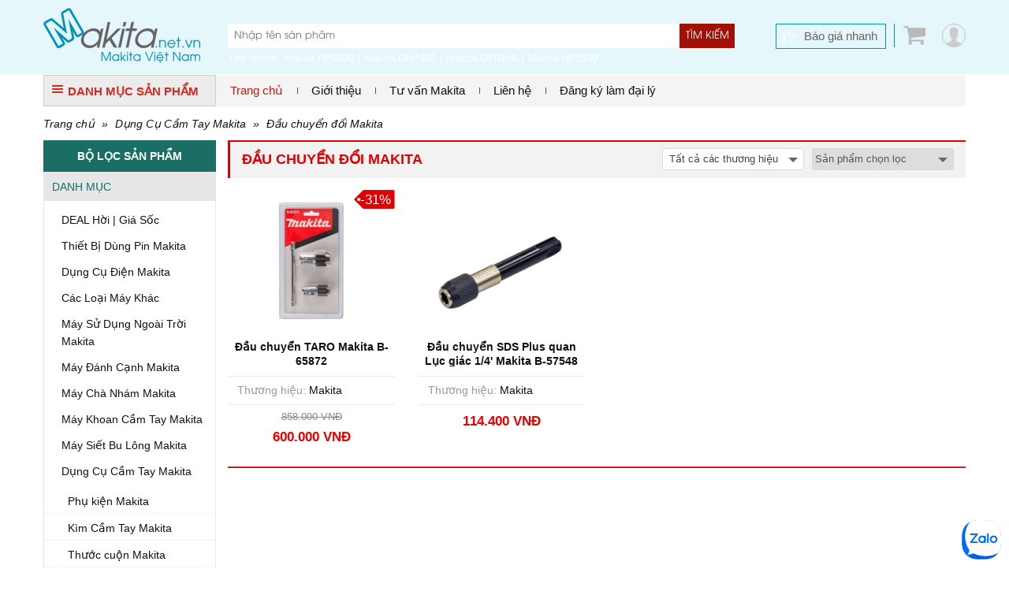

--- FILE ---
content_type: text/html; charset=UTF-8
request_url: https://www.makita.net.vn/danh-muc-san-pham/dau-chuyen-doi-makita_169.html
body_size: 9025
content:
<!DOCTYPE html PUBLIC "-//W3C//DTD XHTML 1.0 Transitional//EN" "http://www.w3.org/TR/xhtml1/DTD/xhtml1-transitional.dtd">
<html xmlns="http://www.w3.org/1999/xhtml">
<head lang="vi">
    <meta http-equiv="Content-Type" content="text/html; charset=utf-8"/>
    <meta name="viewport" content="width=device-width, initial-scale=1, maximum-scale=1, user-scalable=no"/>
            <meta name="thumbnail" content="https://www.makita.net.vn/data/bt8/dau-chuyen-doi-makita-1661275042.jpg"/>
        <pagemap>
            <dataobject type="thumbnail">
                <attribute name="src" value="https://www.makita.net.vn/data/bt8/dau-chuyen-doi-makita-1661275042.jpg"/>
                <attribute name="width" value="100"/>
                <attribute name="height" value="100"/>
            </dataobject>
        </pagemap>
        <meta property="og:title" content="Đầu chuyển đổi Makita Chất lượng - Chính hãng - Giá rẻ | Dụng Cụ Cầm Tay Makita"/>
    <meta property="og:type" content="website"/>
    <meta property="og:url" content="https://www.makita.net.vn/danh-muc-san-pham/dau-chuyen-doi-makita_169.html"/>
    <meta property="og:image" content="https://www.makita.net.vn/images/logo_makitanetvn_250.jpg"/>
        <meta property="og:site_name" content="Makita.net.vn"/>
    <meta property="og:description" content="Đầu chuyển đổi Makita Chất lượng - Chính hãng - Giá rẻ - Bảo hành chính hãng - Giao hàng toàn quốc"/>
    <meta property="fb:app_id" content="1462579410465653"/>
    <meta property="fb:admins" content="1840850313"/>
    <meta property="fb:admins" content="100004809858190"/>

    <meta name="keywords" content="Đầu chuyển đổi Makita, Đầu chuyển Makita, đầu chuyển 1/2" makita" />
    <meta name="description" content="Đầu chuyển đổi Makita Chất lượng - Chính hãng - Giá rẻ - Bảo hành chính hãng - Giao hàng toàn quốc"/>
    <meta name="author" content="CÔNG TY TNHH TM THIẾT BỊ PHA LÊ"/>
    <meta name="google-site-verification" content="tSbI7XnjEtif1MB6CbDpdU81EUChfkesfpTnig4B7m0"/>
    <title>Đầu chuyển đổi Makita Chất lượng - Chính hãng - Giá rẻ | Dụng Cụ Cầm Tay Makita | Makita.net.vn </title>
    <base href="https://www.makita.net.vn/">    <!--[if lt IE 10]>
    <link rel="shortcut icon" href="/images/logo-makita.jpg" type="image/x-icon">
    <![endif]-->
    <link rel="icon" href="/images/logo-makita.jpg" type="image/x-icon">
    <link rel="canonical" href="https://www.makita.net.vn/danh-muc-san-pham/dau-chuyen-doi-makita_169.html"/>
            <link rel="stylesheet" href="https://www.makita.net.vn/min/g=css3_14" type="text/css"/>        <script>(function(win,doc){'use strict';function loadCSS(href){var ss=doc.createElement('link'),ref=doc.getElementsByTagName('script')[0],sheets=doc.styleSheets;ss.rel='stylesheet';ss.href=href;ss.media='only x';ref.parentNode.insertBefore(ss,ref);function toggleMedia(){var defined,i;for(i=0;i<sheets.length;i=i+1){if(sheets[i].href&&sheets[i].href.indexOf(ss.href)>-1){defined=true;}}if(defined){ss.media='all';}else{win.setTimeout(toggleMedia);}}toggleMedia();return ss;}loadCSS('https://www.makita.net.vn/min/g=css3_14');}(this,this.document));</script>
        <noscript>
            <link rel="stylesheet" href="https://www.makita.net.vn/min/g=css3_14" type="text/css"/>
        </noscript>
        <script src="https://apis.google.com/js/platform.js" async defer>
        {lang: 'vi'}
    </script>
    <script>var sSearchUrl="https://www.makita.net.vn/san-pham.html";var sUrlCart="https://www.makita.net.vn/gio-hang.html";var sQuotationUrl="https://www.makita.net.vn/bao-gia-san-pham.html";var baogia_success_url="https://www.makita.net.vn/bao-gia-thanh-cong.html";var order3s_success_url="https://www.makita.net.vn/mua-hang-thanh-cong.html";var signup_success_url="https://www.makita.net.vn/dang-ky-thanh-cong.html";var is_logined=0;var is_homepage=false;</script>
    
    <link rel="stylesheet" href="css/chosen.css" type="text/css"/>
    <style>.chosen-container-single .chosen-single{height:28px;border-radius:3px;background:none;background-color:#fff;box-shadow:none;font:400 13px/20px Arial,Helvetica,sans-serif;border:1px solid #dadada;padding:3px 0 0 8px}.chosen-container-single .chosen-single div b{display:none}</style>
        <!-- Google Tag Manager -->
    <script>(function(w,d,s,l,i){w[l]=w[l]||[];w[l].push({'gtm.start':new Date().getTime(),event:'gtm.js'});var f=d.getElementsByTagName(s)[0],j=d.createElement(s),dl=l!='dataLayer'?'&l='+l:'';j.async=true;j.src='https://www.googletagmanager.com/gtm.js?id='+i+dl;f.parentNode.insertBefore(j,f);})(window,document,'script','dataLayer','GTM-5VCPTZ3');</script>
    <!-- End Google Tag Manager -->
</head>

<body><noscript><meta HTTP-EQUIV="refresh" content="0;url='https://www.makita.net.vn/danh-muc-san-pham/dau-chuyen-doi-makita_169.html?PageSpeed=noscript'" /><style><!--table,div,span,font,p{display:none} --></style><div style="display:block">Please click <a href="https://www.makita.net.vn/danh-muc-san-pham/dau-chuyen-doi-makita_169.html?PageSpeed=noscript">here</a> if you are not redirected within a few seconds.</div></noscript>
    <!-- Google Tag Manager (noscript) -->
<noscript><iframe src="https://www.googletagmanager.com/ns.html?id=GTM-5VCPTZ3" height="0" width="0" style="display:none;visibility:hidden"></iframe></noscript>
<!-- End Google Tag Manager (noscript) -->

<div id="fb-root"></div>
<script>(function(d,s,id){var js,fjs=d.getElementsByTagName(s)[0];if(d.getElementById(id))return;js=d.createElement(s);js.id=id;js.src="//connect.facebook.net/vi_VN/sdk.js#xfbml=1&version=v2.5";fjs.parentNode.insertBefore(js,fjs);}(document,'script','facebook-jssdk'));</script>
<!--Form Login-->
<div style='display:none'>
    <div class="popup_login" id="login_form">
        <form id="signin_form" method="post">
            <h3> Đăng nhập </h3>
            <div class="input_form">
                <label for="login_email"> E-mail <span class="required">*</span></label>
                <input type="text" name="email" value="" id="login_email" maxlength="50" class="input identity">
            </div>
            <div class="input_form">
                <label for="login_password"> Mật khẩu <span class="required">*</span></label>
                <input type="password" name="password" value="" id="login_password" class="input password">
            </div>
            <div class="note_wrapper clearfix">
                <div class="lost_password"> <a class="link_popup link_forgot_popup link_acount" href="#pn_forgot_form">Quên mật khẩu</a> </div>
            </div>
            <div class="input_form"> <button type="button" id="button_login" onclick="signin();" class="button ladda-button" data-style="zoom-in">Đăng nhập</button>
            </div>
            <div class="note_wrapper"> Bạn chưa là thành viên? <a rel="nofollow" href="#register_form" class="link_popup link_register_popup link_acount">Đăng ký ngay</a></div>
            <input type="hidden" name="action" id="action" value="signin"/>
            <input type="hidden" class="cl_direct_url" name="direct_url" id="direct_url" value="https%3A%2F%2Fwww.makita.net.vn%3A443%2Fdanh-muc-san-pham%2Fdau-chuyen-doi-makita_169.html"/>
        </form>
        <div style="clear: both;"></div>
        <hr style="display: block; margin: 10px 0px 5px 0px;">
        <a href="javascript: void(0);" onclick="callPopupLogin('https://www.makita.net.vn/facebook/login_js.php?urlreturn=https%3A%2F%2Fwww.makita.net.vn%3A443%2Fdanh-muc-san-pham%2Fdau-chuyen-doi-makita_169.html')" class="lnk-login-social"><img src="../../images/user/login_facebook.png"/></a>
        <a href="javascript: void(0);" onclick="callPopupLogin('https://www.makita.net.vn/google/')" class="lnk-login-social"><img src="../../images/user/login_google.png"/></a>
    </div>
</div>
<!--end Form Login-->
<!--Form register-->
<div style='display:none'>
    <div class="popup_login" id="register_form">
        <form id="signup_form" method="post">
            <h3> Đăng ký tài khoản </h3>
            <div class="input_form">
                <label for="register_name"> Họ tên <span class="required">*</span></label>
                <input type="text" name="name" value="" id="register_name" class="input identity">
            </div>
            <div class="input_form">
                <label for="register_address"> Địa chỉ <span class="required">*</span></label>
                <input type="text" name="address" value="" id="register_address" class="input identity">
            </div>
            <div class="input_form">
                <label for="register_phone"> Điện thoại <span class="required">*</span></label>
                <input type="text" name="phone" value="" id="register_phone" class="input identity">
            </div>
            <div class="input_form">
                <label for="register_email"> E-mail <span class="required">*</span></label>
                <input type="text" name="email" value="" id="register_email" class="input identity">
            </div>
            <div class="input_form">
                <label for="register_password"> Mật khẩu <span class="required">*</span></label>
                <input type="password" name="password" value="" id="register_password" class="input password">
            </div>
            <div class="input_form">
                <label for="register_confirm_password"> Nhập lại mật khẩu <span class="required">*</span></label>
                <input type="password" name="confirm_password" value="" id="register_confirm_password" class="input password">
            </div>
            <div class="input_form"> <button type="button" id="button_register" onclick="signup();" class="button ladda-button" data-style="zoom-in">Đăng ký</button>
            </div>
            <div class="note_wrapper"> Bạn đã là thành viên? <a rel="nofollow" href="#login_form" class="link_popup link_login_popup link_acount">Hãy đăng nhập</a></div>
            <input type="hidden" name="action" id="action" value="signup"/>
            <input type="hidden" class="cl_direct_url" name="direct_url" id="direct_url" value="https%3A%2F%2Fwww.makita.net.vn%3A443%2Fdanh-muc-san-pham%2Fdau-chuyen-doi-makita_169.html"/>
        </form>
        <div style="clear: both;"></div>
        <hr style="display: block; margin: 10px 0px 5px 0px;">
        <a href="javascript: void(0);" onclick="callPopupLogin('https://www.makita.net.vn/facebook/login_js.php?urlreturn=https%3A%2F%2Fwww.makita.net.vn%3A443%2Fdanh-muc-san-pham%2Fdau-chuyen-doi-makita_169.html')" class="lnk-login-social"><img src="../../images/user/login_facebook.png"/></a>
        <a href="javascript: void(0);" onclick="callPopupLogin('https://www.makita.net.vn/google/')" class="lnk-login-social"><img src="../../images/user/login_google.png"/></a>
    </div>
</div>
<!--end Form register-->
<!--Form forgot password-->
<div style='display:none'>
    <div class="popup_login" id="pn_forgot_form">
        <form id="forgot_form" method="post">
            <h3> Quên mật khẩu </h3>
            <div class="input_form">
                <label for="forgot_email"> Email <span class="required">*</span></label>
                <input type="text" name="email" value="" id="forgot_email" maxlength="50" class="input identity">
            </div>
            <div class="input_form"> <button type="button" id="button_forgot" onclick="forgot();" class="button ladda-button" data-style="zoom-in">Gửi yêu cầu</button>
            </div>
            <div class="note_wrapper"> Bạn chưa là thành viên? <a rel="nofollow" href="#register_form" class="link_popup link_register_popup link_acount">Đăng ký ngay</a></div>
            <input type="hidden" name="action" id="action" value="forgot"/>
        </form>
    </div>
</div>
<!--end Form forgot password-->
<!--Form reset password-->
<a class="link_popup link_reset_popup link_acount" href="#pn_reset_form"></a>
<div style='display:none'>
    <div class="popup_login" id="pn_reset_form">
        <form id="reset_form" method="post">
            <h3> Nhập mật khẩu mới</h3>
            <div class="input_form">
                <label for="login_password"> Mật khẩu mới <span class="required">*</span></label>
                <input type="password" name="password" value="" id="reset_password" class="input password">
            </div>
            <div class="input_form">
                <label for="login_password"> Nhập lại mật khẩu <span class="required">*</span></label>
                <input type="password" name="retype_password" value="" id="reset_retype_password" class="input password">
            </div>
            <div class="input_form"> <button type="button" id="button_reset_pass" onclick="resetPass();" class="button ladda-button" data-style="zoom-in">Đổi mật khẩu</button>
            </div>
            <input type="hidden" name="code" id="code" value=""/>
            <input type="hidden" name="action" id="action" value="reset"/>
        </form>
    </div>
</div>
<!--end Form reset password-->
<div id="popup-center">
    <div style="position: relative;">
        <a href="javascript: void(0);" onclick="popUpClosed();"><i class="fa fa-close"></i></a>
        <iframe src="" frameborder="0" width="100%" height="100%"></iframe>
    </div>
</div>
<!--#begin Header-->
<header>
    <div class="container"><span class="four columns" id="logo"><a href='https://www.makita.net.vn' title="Thời Giá"><img src="images/logo-makita.jpg" alt='Thời Giá' title='Thời Giá'/></a></span>
        <!--Search Tool-->
        <div class="search_form eight columns">
            <div class="search_box form_submit">
                <div class="input_bar">
                    <input class="inputSearch" placeholder="Nhập tên sản phẩm" name="keyword" type="text" id="keyword" value="" onkeyup="searchSuggestion();" onfocus="searchSuggestion();"/>
                </div>
                <div class="search_icon_wrapper">
                    <button type="button" id="lnk-search" name="search-button" class="submitSearch">Tìm kiếm</button>
                </div>
                <div id="pn_result_auto_complete"><div id="pn_result_auto_complete_frame"></div></div>
            </div>
            <div class="cf"></div>
            <div class="header-search-link cl_white">
                                                <div class="title_search">Tìm nhanh:</div>
                <ul>
                                            <li><a href="https://www.makita.net.vn/may-khoan-bua-va-van-vit-makita-10mm-hp0300_2813.html" target="_blank">Makita HP0300</a></li>
                                            <li><a href="https://www.makita.net.vn/may-khoan-bua-van-vit-dung-pin-makita-dhp485z-chua-pin-sac-_2787.html" target="_blank">Makita DHP485</a></li>
                                            <li><a href="https://www.makita.net.vn/may-khoan-van-vit-dung-pin-18v-makita-dtd156z-chua-pin-sac_2983.html" target="_blank">Makita DTD156</a></li>
                                            <li><a href="https://www.makita.net.vn/may-khoan-bua-makita-hp1630_92.html" target="_blank">Makita HP1630</a></li>
                                    </ul>
                            </div>
        </div>
        <!--end Search Tool-->
        <div class="header_r four columns" style="position: relative;">
            <a href="javascript: void(0);" class="user-link fr"></a>            <a class="cart_head fr" href="javascript: void(0);" onclick="showCart();"><i class="ico icon_cart"></i><span>0</span></a>
            <a href="https://www.makita.net.vn/bao-gia-nhanh.html" class="quick_quotes fr">Báo giá nhanh</a>
                        <div id="panel-user-login">
                <div style="position: relative">
                                            <div style="padding: 0px 10px 10px 10px;">
                            <a href="#login_form" class="lnk-action link_login_popup">Đăng nhập</a>
                            <a href="#register_form" class="lnk-action link_register_popup">Tạo tài khoản</a>
                            <a href="javascript: void(0);" onclick="callPopupLogin('https://www.makita.net.vn/facebook/login_js.php?urlreturn=https%3A%2F%2Fwww.makita.net.vn%3A443%2Fdanh-muc-san-pham%2Fdau-chuyen-doi-makita_169.html')" class="lnk-login-social"><img src="../../images/user/login_facebook.png"/></a>
                            <a href="javascript: void(0);" onclick="callPopupLogin('https://www.makita.net.vn/google/')" class="lnk-login-social"><img src="../../images/user/login_google.png"/></a>
                        </div>
                        <i class="arrow-top"></i>
                                    </div>
            </div>
                    </div>
    </div>
</header>
<!--#end Header-->
<div class="container">
<div id="top_main">
<div class="all_categories three columns">
<div class="show_menu">
<div class="tab_cate"> <i class="ico ico_menu"></i>DANH MỤC SẢN PHẨM</div>
<div id="main_cate_menu">
<ul class="nav_menu">
        <li class="m_li">
            <h3> <a title="DEAL Hời | Giá Sốc" href="https://www.makita.net.vn/danh-muc-san-pham/san-pham-khuyen-mai_178.html" class="t_menu"> DEAL Hời | Giá Sốc</a></h3>
                    </li>
            <li class="m_li">
            <h3> <a title="Thiết Bị Dùng Pin Makita" href="https://www.makita.net.vn/danh-muc-san-pham/dung-cu-dung-pin-makita_130.html" class="t_menu"> Thiết Bị Dùng Pin Makita</a></h3>
                    </li>
            <li class="m_li">
            <h3> <a title="Dụng Cụ Điện Makita" href="https://www.makita.net.vn/danh-muc-san-pham/dung-cu-dien-makita_171.html" class="t_menu"> Dụng Cụ Điện Makita</a></h3>
                    </li>
            <li class="m_li">
            <h3> <a title="Các Loại Máy Khác" href="https://www.makita.net.vn/danh-muc-san-pham/cac-loai-may-khac_73.html" class="t_menu"> Các Loại Máy Khác</a></h3>
                    </li>
            <li class="m_li">
            <h3> <a title="Máy Sử Dụng Ngoài Trời Makita" href="https://www.makita.net.vn/danh-muc-san-pham/may-su-dung-ngoai-troi-makita_71.html" class="t_menu"> Máy Sử Dụng Ngoài Trời Makita</a></h3>
                    </li>
            <li class="m_li">
            <h3> <a title="Máy Đánh Cạnh Makita" href="https://www.makita.net.vn/danh-muc-san-pham/may-danh-canh-makita_69.html" class="t_menu"> Máy Đánh Cạnh Makita</a></h3>
                    </li>
            <li class="m_li">
            <h3> <a title="Máy Chà Nhám Makita" href="https://www.makita.net.vn/danh-muc-san-pham/may-cha-nham-makita_65.html" class="t_menu"> Máy Chà Nhám Makita</a></h3>
                    </li>
            <li class="m_li">
            <h3> <a title="Máy Khoan Cầm Tay Makita" href="https://www.makita.net.vn/danh-muc-san-pham/may-khoan-cam-tay-makita_60.html" class="t_menu"> Máy Khoan Cầm Tay Makita</a></h3>
                    </li>
            <li class="m_li">
            <h3> <a title="Máy Siết Bu Lông Makita" href="https://www.makita.net.vn/danh-muc-san-pham/may-siet-bu-long-makita_75.html" class="t_menu"> Máy Siết Bu Lông Makita</a></h3>
                    </li>
            <li class="m_li">
            <h3> <a title="Dụng Cụ Cầm Tay Makita" href="https://www.makita.net.vn/danh-muc-san-pham/dung-cu-cam-tay-makita_150.html" class="t_menu"> Dụng Cụ Cầm Tay Makita</a></h3>
                    </li>
            <li class="m_li">
            <h3> <a title="Máy bắn đinh Makita" href="https://www.makita.net.vn/danh-muc-san-pham/may-ban-dinh-makita_72.html" class="t_menu"> Máy bắn đinh Makita</a></h3>
                    </li>
            <li class="m_li">
            <h3> <a title="Xe đạp điện Makita" href="https://www.makita.net.vn/danh-muc-san-pham/xe-dap-dien-makita_125.html" class="t_menu"> Xe đạp điện Makita</a></h3>
                    </li>
    </ul>
</div>
</div>
</div>
<div id="right_top_main" class="thirteen columns">
    <!-- Main Menu-->
    <nav>
        <div id='main_menu'>
            <ul class="fl">
                <li class="active">
                    <h3><a href="https://www.makita.net.vn" title="Trang chủ">Trang chủ</a></h3>
                </li>
                <li>
                    <h3> <a href="https://www.makita.net.vn/tu-van-makita/99-chinh-sach-cho-phong-thu-mua.html" title="Giới thiệu">Giới thiệu</a></h3>
                                    </li>
                <li>
                    <h3><a href="https://www.makita.net.vn/tu-van-makita.html" title="Tư vấn Makita">Tư vấn Makita</a></h3>
                </li>
                <li>
                    <h3><a href="https://www.makita.net.vn/lien-he.html" title="Liên hệ">Liên hệ</a></h3>
                </li>
                <li>
                    <h3><a href="https://www.makita.net.vn/lien-he.html" title="Đăng ký làm đại lý">Đăng ký làm đại lý</a></h3>
                </li>
                </li>
            </ul>
        </div>
    </nav>
    <!--end Main Menu-->
    <!--<div class="hotline_head fr"><b> - </b></div>-->
</div>
</div>
<div class="cf"></div><!--Main-->
<div id="main">
    <div class="breadcrumb">
        <a href="https://www.makita.net.vn">Trang chủ</a> &raquo; <a href="https://www.makita.net.vn/danh-muc-san-pham/dung-cu-cam-tay-makita_150.html">Dụng Cụ Cầm Tay Makita</a> &raquo; <a href="https://www.makita.net.vn/danh-muc-san-pham/dau-chuyen-doi-makita_169.html">Đầu chuyển đổi Makita</a>    </div>
    <!--Main Col-->
    <div class="thirteen columns fr" id="main_content">
        <div class="inner_col">
                                    <!--List Products-->
            <div class="box">
                <div class="tab_cate_main">
                                            <h1 class="link_Tab">Đầu chuyển đổi Makita</h1>
                                            <div class="sort_area">
                                                    <div class="dropdown_list fl">
                                <select name="brand_category" id="brand_category">
                                    <option selected="selected" value="0">Tất cả các thương hiệu</option>
                                                                            <option value="https://www.makita.net.vn/dau-chuyen-doi-makita/c169/makita.html">Makita</option>
                                                                    </select>
                            </div>
                                                                        <div class="dropdown_list fl">
                            <select name="sortby" id="sortby">
                                <option selected="selected" value="0">Sản phẩm chọn lọc</option>
                                <option value="1">Tên: A-Z</option>
                                <option value="2">Tên: Z-A</option>
                                <option value="3">Giá: Cao đến thấp</option>
                                <option value="4">Giá: Thấp đến cao</option>
                                <option value="5">Mức giảm giá: Cao đến thấp</option>
                                <option value="6">Mức giảm giá: Thấp đến cao</option>
                            </select>
                        </div>
                                                <input type="hidden" name="product_url" id="product_url" value="https://www.makita.net.vn/danh-muc-san-pham/dau-chuyen-doi-makita_169.html"/>
                    </div>
                </div>
                <div class="box_ct list_items">
                                            <ul>
                                                            <li class="four columns">
                                    <!--Pro Item-->
                                    <div class="pro_item">
                                        <figure class="img_pro"><a href="https://www.makita.net.vn/dau-chuyen-taro-makita-b-65872_3478.html" title="Đầu chuyển TARO Makita B-65872"><img class="lazy" data-original="https://www.makita.net.vn/data/bt4/dau-chuyen-taro-makita-b-65872-1661275697.jpg" src="images/pixel.gif" alt="Đầu chuyển TARO Makita B-65872" itemprop="image"/></a></figure>
                                                                                <h2 class="pro_name"><a href="https://www.makita.net.vn/dau-chuyen-taro-makita-b-65872_3478.html" title="Đầu chuyển TARO Makita B-65872">Đầu chuyển TARO Makita B-65872</a></h2>
                                        <div class="des_pro">
                                            <div><span>Thương hiệu:</span> Makita</div>
                                                                                    </div>
                                        <div class="info_price">
                                                                                            <span class="f_price"><del>858.000 VNĐ</del></span>
                                                <span class="m_price cl_red">600.000 VNĐ</span>
                                                                                    </div>
                                        <span class="saleoff">-31%</span>                                                                             </div>
                                    <!--end Pro Item-->
                                </li>
                                                            <li class="four columns">
                                    <!--Pro Item-->
                                    <div class="pro_item">
                                        <figure class="img_pro"><a href="https://www.makita.net.vn/dau-chuyen-sds-plus-quan-luc-giac-1-4-makita-b-57548_3490.html" title="Đầu chuyển SDS Plus quan Lục giác 1/4' Makita B-57548"><img class="lazy" data-original="https://www.makita.net.vn/data/bt6/dau-chuyen-sds-plus-quan-luc-giac-1-4-makita-b-57548-1.jpg" src="images/pixel.gif" alt="Đầu chuyển SDS Plus quan Lục giác 1/4' Makita B-57548" itemprop="image"/></a></figure>
                                                                                <h2 class="pro_name"><a href="https://www.makita.net.vn/dau-chuyen-sds-plus-quan-luc-giac-1-4-makita-b-57548_3490.html" title="Đầu chuyển SDS Plus quan Lục giác 1/4' Makita B-57548">Đầu chuyển SDS Plus quan Lục giác 1/4' Makita B-57548</a></h2>
                                        <div class="des_pro">
                                            <div><span>Thương hiệu:</span> Makita</div>
                                                                                    </div>
                                        <div class="info_price">
                                                                                            <span class="m_price cl_red">114.400 VNĐ</span>
                                                                                    </div>
                                                                                                                    </div>
                                    <!--end Pro Item-->
                                </li>
                                                    </ul>
                        <div class="cf"></div>
                                                            </div>
            </div>
            <!--end List Products-->
            <div class="cf"></div>
            <div class="page_des">
                
            </div>
        </div>
    </div>
    <!--end Main Col-->
    <!--Sidebar-->
    <div class="three columns" id="sidebar">
        <div class="box_Tab">BỘ LỌC SẢN PHẨM</div>
        <!--Vertical Menu-->
        <div class="box">
            <div class="most-viewed" id="cate_left"> <span class="title_filter">Danh Mục</span>
                <ul class="list_field">
                    <li>
                                                                                    <h3><a href="https://www.makita.net.vn/danh-muc-san-pham/san-pham-khuyen-mai_178.html">DEAL Hời | Giá Sốc</a></h3>
                                                                                            <h3><a href="https://www.makita.net.vn/danh-muc-san-pham/dung-cu-dung-pin-makita_130.html">Thiết Bị Dùng Pin Makita</a></h3>
                                                                                            <h3><a href="https://www.makita.net.vn/danh-muc-san-pham/dung-cu-dien-makita_171.html">Dụng Cụ Điện Makita</a></h3>
                                                                                            <h3><a href="https://www.makita.net.vn/danh-muc-san-pham/cac-loai-may-khac_73.html">Các Loại Máy Khác</a></h3>
                                                                                            <h3><a href="https://www.makita.net.vn/danh-muc-san-pham/may-su-dung-ngoai-troi-makita_71.html">Máy Sử Dụng Ngoài Trời Makita</a></h3>
                                                                                            <h3><a href="https://www.makita.net.vn/danh-muc-san-pham/may-danh-canh-makita_69.html">Máy Đánh Cạnh Makita</a></h3>
                                                                                            <h3><a href="https://www.makita.net.vn/danh-muc-san-pham/may-cha-nham-makita_65.html">Máy Chà Nhám Makita</a></h3>
                                                                                            <h3><a href="https://www.makita.net.vn/danh-muc-san-pham/may-khoan-cam-tay-makita_60.html">Máy Khoan Cầm Tay Makita</a></h3>
                                                                                            <h3><a href="https://www.makita.net.vn/danh-muc-san-pham/may-siet-bu-long-makita_75.html">Máy Siết Bu Lông Makita</a></h3>
                                                                                            <h3><a href="https://www.makita.net.vn/danh-muc-san-pham/dung-cu-cam-tay-makita_150.html">Dụng Cụ Cầm Tay Makita</a></h3>
                                                                        <ul>
                                                                                            <li>
                                                    <h4><a href="https://www.makita.net.vn/danh-muc-san-pham/phu-kien-makita_136.html">Phụ kiện Makita</a></h4>
                                                </li>
                                                                                            <li>
                                                    <h4><a href="https://www.makita.net.vn/danh-muc-san-pham/kim-cam-tay-makita_151.html">Kìm Cầm Tay Makita</a></h4>
                                                </li>
                                                                                            <li>
                                                    <h4><a href="https://www.makita.net.vn/danh-muc-san-pham/thuoc-cuon-makita_152.html">Thước cuộn Makita</a></h4>
                                                </li>
                                                                                            <li>
                                                    <h4><a href="https://www.makita.net.vn/danh-muc-san-pham/co-le-makita_153.html">Cờ lê Makita</a></h4>
                                                </li>
                                                                                            <li>
                                                    <h4><a href="https://www.makita.net.vn/danh-muc-san-pham/bua-cam-tay-makita_154.html">Búa Cầm Tay Makita</a></h4>
                                                </li>
                                                                                            <li>
                                                    <h4><a href="https://www.makita.net.vn/danh-muc-san-pham/dao-roc-giay-cap-makita_155.html">Dao rọc giấy & Cáp Makita</a></h4>
                                                </li>
                                                                                            <li>
                                                    <h4><a href="https://www.makita.net.vn/danh-muc-san-pham/mo-let-makita_156.html">Mỏ Lết Makita</a></h4>
                                                </li>
                                                                                            <li>
                                                    <h4><a href="https://www.makita.net.vn/danh-muc-san-pham/thung-tui-dung-dung-cu-makita_157.html">Thùng & Túi Đựng Dụng Cụ Makita</a></h4>
                                                </li>
                                                                                            <li>
                                                    <h4><a href="https://www.makita.net.vn/danh-muc-san-pham/keo-cat-ton-makita_158.html">Kéo cắt tôn Makita</a></h4>
                                                </li>
                                                                                            <li>
                                                    <h4><a href="https://www.makita.net.vn/danh-muc-san-pham/tuoc-no-vit-makita_159.html">Tuốc Nơ Vít Makita</a></h4>
                                                </li>
                                                                                            <li>
                                                    <h4><a href="https://www.makita.net.vn/danh-muc-san-pham/bo-mui-vit-da-nang-makita_162.html">Bộ Mũi Vít Đa Năng Makita</a></h4>
                                                </li>
                                                                                            <li>
                                                    <h4><a href="https://www.makita.net.vn/danh-muc-san-pham/dung-cu-bao-ho-lao-dong-makita_164.html">Dụng Cụ Bảo Hộ Makita</a></h4>
                                                </li>
                                                                                            <li>
                                                    <h4><a href="https://www.makita.net.vn/danh-muc-san-pham/dung-cu-taro-ren-makita_168.html">Dụng Cụ Taro Ren Makita</a></h4>
                                                </li>
                                                                                            <li class="active">
                                                    <h4><a href="https://www.makita.net.vn/danh-muc-san-pham/dau-chuyen-doi-makita_169.html">Đầu chuyển đổi Makita</a></h4>
                                                </li>
                                                                                            <li>
                                                    <h4><a href="https://www.makita.net.vn/danh-muc-san-pham/bo-mui-khoan-da-nang-makita_170.html">Bộ Mũi Khoan Đa Năng Makita</a></h4>
                                                </li>
                                                                                            <li>
                                                    <h4><a href="https://www.makita.net.vn/danh-muc-san-pham/da-cat-makita_134.html">Đá cắt Makita</a></h4>
                                                </li>
                                                                                    </ul>
                                                                                                                                <h3><a href="https://www.makita.net.vn/danh-muc-san-pham/may-ban-dinh-makita_72.html">Máy bắn đinh Makita</a></h3>
                                                                                            <h3><a href="https://www.makita.net.vn/danh-muc-san-pham/xe-dap-dien-makita_125.html">Xe đạp điện Makita</a></h3>
                                                                                                        </li>
                </ul>
                                    <span class="title_filter">THƯƠNG HIỆU</span>
                    <ul class="list_field">
                                                    <li><a href="https://www.makita.net.vn/dau-chuyen-doi-makita/c169/makita.html">Makita</a></li>
                                            </ul>
                            </div>
        </div>
        <!--end Vertical Menu-->
    </div>
    <!--end Sidebar-->
</div>
<!--End Main-->
</div>
<!--end Container-->
<!-- Begin of footer-->
<footer>
    <div class="container">
        <!--Footer Columns-->
        <div id="footer_menu">
            <ul>
                <!--Column Footer-->
                <li class="eight columns">
                    <div class="col_F_ct" id="info_footer">
                        <h3>Văn phòng giao dịch hàng hóa</h3>
                        <p style="color: #ea0000">CÔNG TY TNHH MTV TM KẾT NỐI TIÊU DÙNG</p>
						<p>
	Hồ Ch&iacute; Minh: 115 Đường C18, Phường 12, Quận T&acirc;n B&igrave;nh, Tp. Hồ Ch&iacute; Minh, VN</p>
<p>
	Điện thoại:&nbsp;0909 916 786</p>
<p>
	H&agrave; Nội:&nbsp;Số L7-16 KĐT mới Đại Kim, đường Nguyễn Xiển, P.Đại Kim, Q.Ho&agrave;ng Mai, TP.H&agrave; Nội, VN</p>
<p>
	Điện thoại: 0941 011 994 - 0971 233 253</p>
<p>
	E-mail:&nbsp;<a href="mailto: hotro@ketnoitieudung.vn">hotro@ketnoitieudung.vn</a></p>                        <p><a href="http://online.gov.vn/Home/WebDetails/137542" target="_blank" rel="nofollow"><img src="images/dk_bct.png" width="135" height="51" alt=""></a></p>
                    </div>
                </li>
                <!--end Column Footer-->
                <!--Column Footer-->
                <li class="four columns">
                    <div class="col_F_ct">
                        <h3>CHĂM SÓC KHÁCH HÀNG</h3>
                        <ul class="list_menu_footer">
                            <li><h4><a class="link_foo" href="https://www.makita.net.vn/huong-dan-mua-hang.html">Hướng dẫn mua hàng</a></h4></li>
                            <li><h4><a class="link_foo" href="https://www.makita.net.vn/huong-dan-thanh-toan.html">Hướng dẫn thanh toán</a></h4></li>
                            <li><h4><a class="link_foo" href="https://www.makita.net.vn/cac-hinh-thuc-mua-hang.html">Các hình thức mua hàng</a></h4></li>
                            <li><h4><a class="link_foo" href="https://www.makita.net.vn/kiem-tra-don-hang.html">Kiểm tra đơn hàng</a></h4></li>
                            <li><h4><a class="link_foo" href="https://www.makita.net.vn/so-do-duong-di.html">Sơ đồ đường đi</a></h4></li>
                        </ul>
                    </div>
                </li>
                <!--end Column Footer-->
                <!--Column Footer-->
                <li class="four columns">
                    <div class="col_F_ct">
                        <h3>CHÍNH SÁCH BÁN HÀNG</h3>
                        <ul class="list_menu_footer">
                            <li><h4><a class="link_foo" href="https://www.makita.net.vn/chinh-sach-va-quy-dinh-chung.html">Chính sách và quy định chung</a></h4></li>
                            <li><h4><a class="link_foo" href="https://www.makita.net.vn/chinh-sach-bao-hanh-san-pham.html">Chính sách bảo hành sản phẩm</a></h4></li>
                            <li><h4><a class="link_foo" href="https://www.makita.net.vn/chinh-sach-bao-mat-thong-tin.html">Chính sách bảo mật thông tin</a></h4></li>
                            <li><h4><a class="link_foo" href="https://www.makita.net.vn/chinh-sach-van-chuyen.html">Chính sách vận chuyển</a></h4></li>
                            <li><h4><a class="link_foo" href="https://www.makita.net.vn/quy-trinh-giao-hang.html">Quy trình giao hàng</a></h4></li>
                            <li><h4><a class="link_foo" href="https://www.makita.net.vn/chinh-sach-doi-tra-hang.html">Chính sách đổi trả hàng</a></h4></li>
                        </ul>
                    </div>
                </li>
                <!--end Column Footer-->
                <!--Column Footer-->
                <!--<li class="three columns">
                    <div class="col_F_ct">
                        <h3>TÀI KHOẢN</h3>
                        <ul class="list_menu_footer">
                            <li><h4><a class="link_foo" href="">Thông tin cá nhân</a></h4></li>
                            <li><h4><a class="link_foo" href="">Thay đổi e-mail</a></h4></li>
                            <li><h4><a class="link_foo" href="">Thay đổi mật khẩu</a></h4></li>
                            <li><h4><a class="link_foo" href="">Lịch sử mua hàng</a></h4></li>
                            <li><a href="">Thoát</a></li>                        </ul>
                    </div>
                </li>-->
                <!--end Column Footer-->
            </ul>
        </div>
        <!--end Footer Columns-->
        <div class="cf"></div>
        <div class="category_footer">
            <p class="title_cat"> Danh mục và nhãn hàng được yêu thích</p>
            <div class="list_cate_foo">
                                    <h3 class="footer_link"> <a class="footer_item_link" href="https://www.makita.net.vn/danh-muc-san-pham/may-mai-goc-makita_117.html" title="Máy mài góc Makita"> Máy mài góc Makita</a></h3>
                                    <h3 class="footer_link"> <a class="footer_item_link" href="https://www.makita.net.vn/danh-muc-san-pham/may-thoi-makita_104.html" title="Máy thổi Makita"> Máy thổi Makita</a></h3>
                                    <h3 class="footer_link"> <a class="footer_item_link" href="https://www.makita.net.vn/danh-muc-san-pham/may-khoan-van-vit-chay-pin-makita_111.html" title="Máy khoan vặn vít chạy pin Makita"> Máy khoan vặn vít chạy pin Makita</a></h3>
                                    <h3 class="footer_link"> <a class="footer_item_link" href="https://www.makita.net.vn/danh-muc-san-pham/may-cua-da-goc-makita_123.html" title="Máy cưa đa góc Makita"> Máy cưa đa góc Makita</a></h3>
                                    <h3 class="footer_link"> <a class="footer_item_link" href="https://www.makita.net.vn/danh-muc-san-pham/may-cha-nham-rung-makita_85.html" title="Máy chà nhám rung Makita"> Máy chà nhám rung Makita</a></h3>
                                    <h3 class="footer_link"> <a class="footer_item_link" href="https://www.makita.net.vn/danh-muc-san-pham/may-khoan-makita_110.html" title="Máy khoan Makita"> Máy khoan Makita</a></h3>
                                    <h3 class="footer_link"> <a class="footer_item_link" href="https://www.makita.net.vn/danh-muc-san-pham/pin-makita_131.html" title="Pin Makita"> Pin Makita</a></h3>
                                    <h3 class="footer_link"> <a class="footer_item_link" href="https://www.makita.net.vn/danh-muc-san-pham/may-khoan-cam-tay-makita_60.html" title="Máy Khoan Cầm Tay Makita"> Máy Khoan Cầm Tay Makita</a></h3>
                                    <h3 class="footer_link"> <a class="footer_item_link" href="https://www.makita.net.vn/danh-muc-san-pham/may-mai-makita_66.html" title="Máy Mài Makita"> Máy Mài Makita</a></h3>
                                    <h3 class="footer_link"> <a class="footer_item_link" href="https://www.makita.net.vn/danh-muc-san-pham/may-cua-dia-makita_124.html" title="Máy cưa đĩa Makita"> Máy cưa đĩa Makita</a></h3>
                                    <h3 class="footer_link"> <a class="footer_item_link" href="https://www.makita.net.vn/danh-muc-san-pham/may-khoan-bua-makita_76.html" title="Máy khoan búa Makita"> Máy khoan búa Makita</a></h3>
                                    <h3 class="footer_link"> <a class="footer_item_link" href="https://www.makita.net.vn/danh-muc-san-pham/may-phay-makita_70.html" title="Máy Phay Makita"> Máy Phay Makita</a></h3>
                                    <h3 class="footer_link"> <a class="footer_item_link" href="https://www.makita.net.vn/danh-muc-san-pham/may-bat-vit-makita_74.html" title="Máy Bắt Vít Makita"> Máy Bắt Vít Makita</a></h3>
                                    <h3 class="footer_link"> <a class="footer_item_link" href="https://www.makita.net.vn/danh-muc-san-pham/may-cua-long-makita_120.html" title="Máy cưa lọng Makita"> Máy cưa lọng Makita</a></h3>
                                    <h3 class="footer_link"> <a class="footer_item_link" href="https://www.makita.net.vn/danh-muc-san-pham/may-cat-sat-makita_79.html" title="Máy cắt sắt Makita"> Máy cắt sắt Makita</a></h3>
                                    <h3 class="footer_link"> <a class="footer_item_link" href="https://www.makita.net.vn/danh-muc-san-pham/may-siet-bu-long-makita_75.html" title="Máy Siết Bu Lông Makita"> Máy Siết Bu Lông Makita</a></h3>
                                    <h3 class="footer_link"> <a class="footer_item_link" href="https://www.makita.net.vn/danh-muc-san-pham/may-khoan-da-nang-makita_78.html" title="Máy khoan đa năng Makita"> Máy khoan đa năng Makita</a></h3>
                                    <h3 class="footer_link"> <a class="footer_item_link" href="https://www.makita.net.vn/danh-muc-san-pham/may-ban-dinh-makita_72.html" title="Máy bắn đinh Makita"> Máy bắn đinh Makita</a></h3>
                                    <h3 class="footer_link"> <a class="footer_item_link" href="https://www.makita.net.vn/danh-muc-san-pham/may-cua-xich-makita_96.html" title="Máy cưa xích Makita"> Máy cưa xích Makita</a></h3>
                                    <h3 class="footer_link"> <a class="footer_item_link" href="https://www.makita.net.vn/danh-muc-san-pham/may-cat-makita_63.html" title="Máy Cắt Makita"> Máy Cắt Makita</a></h3>
                                    <h3 class="footer_link"> <a class="footer_item_link" href="https://www.makita.net.vn/danh-muc-san-pham/cac-loai-may-khac_73.html" title="Các Loại Máy Khác"> Các Loại Máy Khác</a></h3>
                                                    <h3 class="footer_link"> <a class="footer_item_link" href="https://www.makita.net.vn/thuong-hieu/makita.html" title="Makita"> Makita</a></h3>
                                    <h3 class="footer_link"> <a class="footer_item_link" href="https://www.makita.net.vn/thuong-hieu/maktec.html" title="Maktec"> Maktec</a></h3>
                            </div>
        </div>
    </div>
</footer>
<!-- End of footer-->
<div class="copyright">
    <div class="container">Copyright © 2016 by Makita.net.vn. All rights reserved.</div>
</div>
<div id="cart-modal">
    <div class="head-title">
        <i></i><span>Giỏ hàng của bạn (<span class="cart-count">0</span> sản phẩm)</span>
        <a href="javascript: void(0);" onclick="hideCart();" id="lnk-close"></a>
    </div>
    <div class="body-content">
        <div id="cart-empty" class="alert alert-warning" style="">
            Không có sản phẩm nào trong giỏ hàng của bạn
        </div>
        <form name="cart_form" id="cart_form" style="display: none;">
            <table cellpadding="0" cellspacing="0" border="1" style="border-color: #FFF; border: 1px solid #FFF;" width="100%">
                <colgroup>
                    <col>
                    <col width="15%">
                    <col width="15%">
                    <col width="15%">
                </colgroup>
                <thead>
                <th>Sản phẩm</th>
                <th style="text-align: right">Đơn giá</th>
                <th style="text-align: right">Số lượng</th>
                <th style="text-align: right">Thành tiền</th>
                </thead>
            </table>
            <div id="cart-list" style="height: 330px;">
                <table cellpadding="0" cellspacing="0" width="100%">
                    <colgroup>
                        <col>
                        <col width="15%">
                        <col width="15%">
                        <col width="15%">
                    </colgroup>
                    <tbody>
                                        </tbody>
                </table>
            </div>
        </form>
    </div>
    <div class="cart-total" style="display: none;">
        <span class="sp-label">Thành tiền:</span>
        <span class="sp-value" id="total-amount">0 VNĐ</span><br>
        <!--<span class="sp-note">Giá đã bao gồm VAT</span>-->
    </div>
    <button class="btn-continue" type="button" onclick="window.location='https://www.makita.net.vn/san-pham.html';" style="display: none;">Tiếp tục mua hàng</button>
    <button class="btn btn-primary btn-payment" type="button" onclick="updateCart('https://www.makita.net.vn/thong-tin-khach-hang.html');" style="display: none;">Tiến hành thanh toán</button>
</div>
<script src="https://www.makita.net.vn/min/g=j34"></script>

<!-- Facebook Pixel Code -->
<script>!function(f,b,e,v,n,t,s){if(f.fbq)return;n=f.fbq=function(){n.callMethod?n.callMethod.apply(n,arguments):n.queue.push(arguments)};if(!f._fbq)f._fbq=n;n.push=n;n.loaded=!0;n.version='2.0';n.queue=[];t=b.createElement(e);t.async=!0;t.src=v;s=b.getElementsByTagName(e)[0];s.parentNode.insertBefore(t,s)}(window,document,'script','https://connect.facebook.net/en_US/fbevents.js');fbq('init','886820568102304');fbq('track','PageView');</script>
<noscript><img height="1" width="1" style="display:none" src="https://www.facebook.com/tr?id=886820568102304&ev=PageView&noscript=1"/></noscript>
<!-- DO NOT MODIFY -->
<!-- End Facebook Pixel Code -->



<script language=javascript src="js/chosen.jquery.min.js" type=text/javascript></script>
<script type="text/javascript" src="Scripts/pages/products.js"></script><script>$(document).ready(function(){$('#cart-modal #cart-list').niceScroll();});</script>
<script></script>
            <div class="zalo-chat-widget"><a href="https://zalo.me/4262266501796738806" target="_blank" rel="nofollow"><img src="images/zalo.svg" alt="" width="50" height="50"/></a></div>
</body>
</html>

--- FILE ---
content_type: text/css; charset=utf-8
request_url: https://www.makita.net.vn/min/g=css3_14
body_size: 31050
content:
a,body{color:#111}blockquote,body,fieldset,h1,h2,h3,h4,h5,h6,html,ol,pre,ul{margin:0;padding:0}img,input{border:none}.btn_web,img{vertical-align:middle}.container,.fa-ul>li{position:relative}.align_center,.fa-fw,.fa-li{text-align:center}.fancybox-nav,.owl-carousel,.owl-carousel .owl-item,.owl-theme .owl-controls{-webkit-tap-highlight-color:transparent}body,fieldset,html{border:none}*{outline-color:initial;outline-style:none;outline-width:initial;-webkit-box-sizing:border-box;-moz-box-sizing:border-box;box-sizing:border-box}@font-face{font-family:UTMAvo;src:url(/images/Fonts/UTMAvo_0.eot);src:url(/images/Fonts/UTMAvo_0.eot?#iefix) format("embedded-opentype"),url(/images/Fonts/UTMAvo_0.woff) format("woff"),url(/images/Fonts/UTMAvo_0.ttf) format("truetype"),url(/images/Fonts/UTMAvo_0.svg#UTMAvo_0) format("svg");font-weight:400;font-style:normal;-webkit-font-smoothing:antialiased;-moz-osx-font-smoothing:grayscale}article,aside,details,figcaption,figure,footer,header,hgroup,main,nav,section,summary{display:block;padding:0;margin:0}audio,canvas,video{display:inline-block}audio:not([controls]){display:none;height:0}body{font:400 14px/1.6 UTMAvo,sans-serif}a{text-decoration:none}a.cl_white:hover,a:hover{text-decoration:underline}a:hover{color:#e00000}.cl_red{color:#ea0000}.cl_blue{color:#002ec3}.cl_green{color:#0f8200}.cl_white,.cl_white
*{color:#FFF}.btn_web,.btn_web:hover{text-decoration:none;color:#fff}* html
.clearfix{height:1%}.cf{display:block;clear:both}img{max-width:100%}h1{font-size:150%}h2{font-size:120%}h3{font-size:100%}h4{font-size:90%}ol,ul{list-style:none inside}.img_general{float:left;margin-right:10px}.fl{float:left!important}.fr{float:right!important}.hidden{display:none}.trans{transition:All .3s ease-out;-webkit-transition:All .3s ease-out;-moz-transition:All .3s ease-out;-o-transition:All .3s ease-out;-ms-transform:All .3s ease-out}.list_ul
li{float:left;width:100%;margin:2px
0}.name_web{text-indent:-9999px;visibility:hidden;height:0}.btn_web{display:block;background:#c92014;text-shadow:0 -1px 0 rgba(0,0,0,.25);padding:0
10px;height:40px;font:500 1.1em/40px UTMAvo,sans-serif;white-space:nowrap;-moz-border-radius:4px;-webkit-border-radius:4px;border-radius:4px;border:none;cursor:pointer}.btn_web:hover{background-color:#1a6e66}.padd5{padding:5px!important}.padd10{padding:10px!important}.padd15{padding:15px!important}.padd20{padding:20px!important}.padd_tb15{padding:15px
0!important}.mrg_b20{margin-bottom:20px!important}.img_fullwidth{max-width:inherit;width:100%;height:auto}.inner_col{margin-left:15px}.show{display:block!important}.font1{font:500 15px utm_banquebold,sans-serif}.font2{font:500 18px utm_impactregular,sans-serif}.container{margin:0
auto}.container .column,.container
.columns{float:left;display:inline;margin-left:0;margin-right:0}.fa,.fa-stack{display:inline-block}.column.alpha,.columns.alpha{margin-left:0}.column.omega,.columns.omega{margin-right:0}.container .one.column,.container
.one.columns{width:6.25%}.container
.two.columns{width:12.5%}.container
.mtt1.columns{width:16.667%}.container
.three.columns{width:18.75%}.container
.mtf.columns{width:20%}.container
.four.columns{width:25%}.container
.five.columns{width:31.25%}.container
.six.columns{width:37.5%}.container
.seven.columns{width:43.75%}.container
.eight.columns{width:50%}.container
.nine.columns{width:56.25%}.container
.mnt.columns{width:60%}.container
.ten.columns{width:62.5%}.container
.eleven.columns{width:68.75%}.container
.twelve.columns{width:75%}.container
.mtt.columns{width:80%}.container
.thirteen.columns{width:81.25%}.container
.fourteen.columns{width:87.5%}.container
.fifteen.columns{width:93.75%}.container
.sixteen.columns{width:100%}.container .one-third.column{width:33.3%}.container .two-thirds.column{width:66.6%}.container .offset-by-one{padding-left:6.25%}.container .offset-by-two{padding-left:12.5%}.container .offset-by-three{padding-left:18.75%}.container .offset-by-four{padding-left:25%}.container .offset-by-five{padding-left:31.25%}.container .offset-by-six{padding-left:37.5%}.container .offset-by-seven{padding-left:43.75%}.container .offset-by-eight{padding-left:50%}.container .offset-by-nine{padding-left:56.25%}.container .offset-by-ten{padding-left:62.5%}.container .offset-by-eleven{padding-left:68.75%}.container .offset-by-twelve{padding-left:75%}.container .offset-by-thirteen{padding-left:81.25%}.container .offset-by-fourteen{padding-left:87.5%}.container .offset-by-fifteen{padding-left:93.75%}@media (min-width:768px){.container{width:750px}}@media (min-width:992px){.container{width:970px}}@media (min-width:1024px){.container{width:1000px;padding:0}}@media (min-width:1200px){.container{width:1170px;padding:0}}@media (max-width:768px){.container{width:94%}.container .eight.columns,.container .eleven.columns,.container .fifteen.columns,.container .five.columns,.container .four.columns,.container .fourteen.columns,.container .mtf.columns,.container .mtt.columns,.container .mtt1.columns,.container .nine.columns,.container .one-third.column,.container .one.column,.container .one.columns,.container .seven.columns,.container .six.columns,.container .sixteen.columns,.container .ten.columns,.container .thirteen.columns,.container .three.columns,.container .twelve.columns,.container .two-thirds.column,.container
.two.columns{width:100%}}@font-face{font-family:FontAwesome;src:url(/images/Fonts/fontawesome-webfont.eot?v=4.0.3);src:url(/images/Fonts/fontawesome-webfont.eot?#iefix&v=4.0.3) format("embedded-opentype"),url(/images/Fonts/fontawesome-webfont.woff?v=4.0.3) format("woff"),url(/images/Fonts/fontawesome-webfont.ttf?v=4.0.3) format("truetype"),url(/images/Fonts/fontawesome-webfont.svg?v=4.0.3#fontawesomeregular) format("svg");font-weight:400;font-style:normal}.fa{font-family:FontAwesome;font-style:normal;font-weight:400;line-height:1;-webkit-font-smoothing:antialiased;-moz-osx-font-smoothing:grayscale}.fa-lg{font-size:1.3333333333333em;line-height:.75em;vertical-align:-15%}.fa-2x{font-size:2em}.fa-3x{font-size:3em}.fa-4x{font-size:4em}.fa-5x{font-size:5em}.fa-fw{width:1.2857142857143em}.fa-ul{padding-left:0;margin-left:2.1428571428571em;list-style-type:none}.fa-li{position:absolute;left:-2.1428571428571em;width:2.1428571428571em;top:.14285714285714em}.fa-li.fa-lg{left:-1.8571428571429em}.fa-border{padding:.2em .25em .15em;border:.08em solid #eee;border-radius:.1em}.pull-right{float:right}.pull-left{float:left}.fa.pull-left{margin-right:.3em}.fa.pull-right{margin-left:.3em}.fa-spin{-webkit-animation:spin 2s infinite linear;-moz-animation:spin 2s infinite linear;-o-animation:spin 2s infinite linear;animation:spin 2s infinite linear}@-moz-keyframes
spin{0%{-moz-transform:rotate(0)}100%{-moz-transform:rotate(359deg)}}@-webkit-keyframes
spin{0%{-webkit-transform:rotate(0)}100%{-webkit-transform:rotate(359deg)}}@-o-keyframes
spin{0%{-o-transform:rotate(0)}100%{-o-transform:rotate(359deg)}}@-ms-keyframes
spin{0%{-ms-transform:rotate(0)}100%{-ms-transform:rotate(359deg)}}@keyframes
spin{0%{transform:rotate(0)}100%{transform:rotate(359deg)}}.fa-rotate-90{filter:progid:DXImageTransform.Microsoft.BasicImage(rotation=1);-webkit-transform:rotate(90deg);-moz-transform:rotate(90deg);-ms-transform:rotate(90deg);-o-transform:rotate(90deg);transform:rotate(90deg)}.fa-rotate-180{filter:progid:DXImageTransform.Microsoft.BasicImage(rotation=2);-webkit-transform:rotate(180deg);-moz-transform:rotate(180deg);-ms-transform:rotate(180deg);-o-transform:rotate(180deg);transform:rotate(180deg)}.fa-rotate-270{filter:progid:DXImageTransform.Microsoft.BasicImage(rotation=3);-webkit-transform:rotate(270deg);-moz-transform:rotate(270deg);-ms-transform:rotate(270deg);-o-transform:rotate(270deg);transform:rotate(270deg)}.fa-flip-horizontal{filter:progid:DXImageTransform.Microsoft.BasicImage(rotation=0,mirror=1);-webkit-transform:scale(-1,1);-moz-transform:scale(-1,1);-ms-transform:scale(-1,1);-o-transform:scale(-1,1);transform:scale(-1,1)}.fa-flip-vertical{filter:progid:DXImageTransform.Microsoft.BasicImage(rotation=2,mirror=1);-webkit-transform:scale(1,-1);-moz-transform:scale(1,-1);-ms-transform:scale(1,-1);-o-transform:scale(1,-1);transform:scale(1,-1)}.fa-stack{position:relative;width:2em;height:2em;line-height:2em;vertical-align:middle}.fa-stack-1x,.fa-stack-2x{position:absolute;left:0;width:100%;text-align:center}.fa-stack-1x{line-height:inherit}.fa-stack-2x{font-size:2em}.fa-inverse{color:#fff}.fa-glass:before{content:"\f000"}.fa-music:before{content:"\f001"}.fa-search:before{content:"\f002"}.fa-envelope-o:before{content:"\f003"}.fa-heart:before{content:"\f004"}.fa-star:before{content:"\f005"}.fa-star-o:before{content:"\f006"}.fa-user:before{content:"\f007"}.fa-film:before{content:"\f008"}.fa-th-large:before{content:"\f009"}.fa-th:before{content:"\f00a"}.fa-th-list:before{content:"\f00b"}.fa-check:before{content:"\f00c"}.fa-times:before{content:"\f00d"}.fa-search-plus:before{content:"\f00e"}.fa-search-minus:before{content:"\f010"}.fa-power-off:before{content:"\f011"}.fa-signal:before{content:"\f012"}.fa-cog:before,.fa-gear:before{content:"\f013"}.fa-trash-o:before{content:"\f014"}.fa-home:before{content:"\f015"}.fa-file-o:before{content:"\f016"}.fa-clock-o:before{content:"\f017"}.fa-road:before{content:"\f018"}.fa-download:before{content:"\f019"}.fa-arrow-circle-o-down:before{content:"\f01a"}.fa-arrow-circle-o-up:before{content:"\f01b"}.fa-inbox:before{content:"\f01c"}.fa-play-circle-o:before{content:"\f01d"}.fa-repeat:before,.fa-rotate-right:before{content:"\f01e"}.fa-refresh:before{content:"\f021"}.fa-list-alt:before{content:"\f022"}.fa-lock:before{content:"\f023"}.fa-flag:before{content:"\f024"}.fa-headphones:before{content:"\f025"}.fa-volume-off:before{content:"\f026"}.fa-volume-down:before{content:"\f027"}.fa-volume-up:before{content:"\f028"}.fa-qrcode:before{content:"\f029"}.fa-barcode:before{content:"\f02a"}.fa-tag:before{content:"\f02b"}.fa-tags:before{content:"\f02c"}.fa-book:before{content:"\f02d"}.fa-bookmark:before{content:"\f02e"}.fa-print:before{content:"\f02f"}.fa-camera:before{content:"\f030"}.fa-font:before{content:"\f031"}.fa-bold:before{content:"\f032"}.fa-italic:before{content:"\f033"}.fa-text-height:before{content:"\f034"}.fa-text-width:before{content:"\f035"}.fa-align-left:before{content:"\f036"}.fa-align-center:before{content:"\f037"}.fa-align-right:before{content:"\f038"}.fa-align-justify:before{content:"\f039"}.fa-list:before{content:"\f03a"}.fa-dedent:before,.fa-outdent:before{content:"\f03b"}.fa-indent:before{content:"\f03c"}.fa-video-camera:before{content:"\f03d"}.fa-picture-o:before{content:"\f03e"}.fa-pencil:before{content:"\f040"}.fa-map-marker:before{content:"\f041"}.fa-adjust:before{content:"\f042"}.fa-tint:before{content:"\f043"}.fa-edit:before,.fa-pencil-square-o:before{content:"\f044"}.fa-share-square-o:before{content:"\f045"}.fa-check-square-o:before{content:"\f046"}.fa-arrows:before{content:"\f047"}.fa-step-backward:before{content:"\f048"}.fa-fast-backward:before{content:"\f049"}.fa-backward:before{content:"\f04a"}.fa-play:before{content:"\f04b"}.fa-pause:before{content:"\f04c"}.fa-stop:before{content:"\f04d"}.fa-forward:before{content:"\f04e"}.fa-fast-forward:before{content:"\f050"}.fa-step-forward:before{content:"\f051"}.fa-eject:before{content:"\f052"}.fa-chevron-left:before{content:"\f053"}.fa-chevron-right:before{content:"\f054"}.fa-plus-circle:before{content:"\f055"}.fa-minus-circle:before{content:"\f056"}.fa-times-circle:before{content:"\f057"}.fa-check-circle:before{content:"\f058"}.fa-question-circle:before{content:"\f059"}.fa-info-circle:before{content:"\f05a"}.fa-crosshairs:before{content:"\f05b"}.fa-times-circle-o:before{content:"\f05c"}.fa-check-circle-o:before{content:"\f05d"}.fa-ban:before{content:"\f05e"}.fa-arrow-left:before{content:"\f060"}.fa-arrow-right:before{content:"\f061"}.fa-arrow-up:before{content:"\f062"}.fa-arrow-down:before{content:"\f063"}.fa-mail-forward:before,.fa-share:before{content:"\f064"}.fa-expand:before{content:"\f065"}.fa-compress:before{content:"\f066"}.fa-plus:before{content:"\f067"}.fa-minus:before{content:"\f068"}.fa-asterisk:before{content:"\f069"}.fa-exclamation-circle:before{content:"\f06a"}.fa-gift:before{content:"\f06b"}.fa-leaf:before{content:"\f06c"}.fa-fire:before{content:"\f06d"}.fa-eye:before{content:"\f06e"}.fa-eye-slash:before{content:"\f070"}.fa-exclamation-triangle:before,.fa-warning:before{content:"\f071"}.fa-plane:before{content:"\f072"}.fa-calendar:before{content:"\f073"}.fa-random:before{content:"\f074"}.fa-comment:before{content:"\f075"}.fa-magnet:before{content:"\f076"}.fa-chevron-up:before{content:"\f077"}.fa-chevron-down:before{content:"\f078"}.fa-retweet:before{content:"\f079"}.fa-shopping-cart:before{content:"\f07a"}.fa-folder:before{content:"\f07b"}.fa-folder-open:before{content:"\f07c"}.fa-arrows-v:before{content:"\f07d"}.fa-arrows-h:before{content:"\f07e"}.fa-bar-chart-o:before{content:"\f080"}.fa-twitter-square:before{content:"\f081"}.fa-facebook-square:before{content:"\f082"}.fa-camera-retro:before{content:"\f083"}.fa-key:before{content:"\f084"}.fa-cogs:before,.fa-gears:before{content:"\f085"}.fa-comments:before{content:"\f086"}.fa-thumbs-o-up:before{content:"\f087"}.fa-thumbs-o-down:before{content:"\f088"}.fa-star-half:before{content:"\f089"}.fa-heart-o:before{content:"\f08a"}.fa-sign-out:before{content:"\f08b"}.fa-linkedin-square:before{content:"\f08c"}.fa-thumb-tack:before{content:"\f08d"}.fa-external-link:before{content:"\f08e"}.fa-sign-in:before{content:"\f090"}.fa-trophy:before{content:"\f091"}.fa-github-square:before{content:"\f092"}.fa-upload:before{content:"\f093"}.fa-lemon-o:before{content:"\f094"}.fa-phone:before{content:"\f095"}.fa-square-o:before{content:"\f096"}.fa-bookmark-o:before{content:"\f097"}.fa-phone-square:before{content:"\f098"}.fa-twitter:before{content:"\f099"}.fa-facebook:before{content:"\f09a"}.fa-github:before{content:"\f09b"}.fa-unlock:before{content:"\f09c"}.fa-credit-card:before{content:"\f09d"}.fa-rss:before{content:"\f09e"}.fa-hdd-o:before{content:"\f0a0"}.fa-bullhorn:before{content:"\f0a1"}.fa-bell:before{content:"\f0f3"}.fa-certificate:before{content:"\f0a3"}.fa-hand-o-right:before{content:"\f0a4"}.fa-hand-o-left:before{content:"\f0a5"}.fa-hand-o-up:before{content:"\f0a6"}.fa-hand-o-down:before{content:"\f0a7"}.fa-arrow-circle-left:before{content:"\f0a8"}.fa-arrow-circle-right:before{content:"\f0a9"}.fa-arrow-circle-up:before{content:"\f0aa"}.fa-arrow-circle-down:before{content:"\f0ab"}.fa-globe:before{content:"\f0ac"}.fa-wrench:before{content:"\f0ad"}.fa-tasks:before{content:"\f0ae"}.fa-filter:before{content:"\f0b0"}.fa-briefcase:before{content:"\f0b1"}.fa-arrows-alt:before{content:"\f0b2"}.fa-group:before,.fa-users:before{content:"\f0c0"}.fa-chain:before,.fa-link:before{content:"\f0c1"}.fa-cloud:before{content:"\f0c2"}.fa-flask:before{content:"\f0c3"}.fa-cut:before,.fa-scissors:before{content:"\f0c4"}.fa-copy:before,.fa-files-o:before{content:"\f0c5"}.fa-paperclip:before{content:"\f0c6"}.fa-floppy-o:before,.fa-save:before{content:"\f0c7"}.fa-square:before{content:"\f0c8"}.fa-bars:before{content:"\f0c9"}.fa-list-ul:before{content:"\f0ca"}.fa-list-ol:before{content:"\f0cb"}.fa-strikethrough:before{content:"\f0cc"}.fa-underline:before{content:"\f0cd"}.fa-table:before{content:"\f0ce"}.fa-magic:before{content:"\f0d0"}.fa-truck:before{content:"\f0d1"}.fa-pinterest:before{content:"\f0d2"}.fa-pinterest-square:before{content:"\f0d3"}.fa-google-plus-square:before{content:"\f0d4"}.fa-google-plus:before{content:"\f0d5"}.fa-money:before{content:"\f0d6"}.fa-caret-down:before{content:"\f0d7"}.fa-caret-up:before{content:"\f0d8"}.fa-caret-left:before{content:"\f0d9"}.fa-caret-right:before{content:"\f0da"}.fa-columns:before{content:"\f0db"}.fa-sort:before,.fa-unsorted:before{content:"\f0dc"}.fa-sort-asc:before,.fa-sort-down:before{content:"\f0dd"}.fa-sort-desc:before,.fa-sort-up:before{content:"\f0de"}.fa-envelope:before{content:"\f0e0"}.fa-linkedin:before{content:"\f0e1"}.fa-rotate-left:before,.fa-undo:before{content:"\f0e2"}.fa-gavel:before,.fa-legal:before{content:"\f0e3"}.fa-dashboard:before,.fa-tachometer:before{content:"\f0e4"}.fa-comment-o:before{content:"\f0e5"}.fa-comments-o:before{content:"\f0e6"}.fa-bolt:before,.fa-flash:before{content:"\f0e7"}.fa-sitemap:before{content:"\f0e8"}.fa-umbrella:before{content:"\f0e9"}.fa-clipboard:before,.fa-paste:before{content:"\f0ea"}.fa-lightbulb-o:before{content:"\f0eb"}.fa-exchange:before{content:"\f0ec"}.fa-cloud-download:before{content:"\f0ed"}.fa-cloud-upload:before{content:"\f0ee"}.fa-user-md:before{content:"\f0f0"}.fa-stethoscope:before{content:"\f0f1"}.fa-suitcase:before{content:"\f0f2"}.fa-bell-o:before{content:"\f0a2"}.fa-coffee:before{content:"\f0f4"}.fa-cutlery:before{content:"\f0f5"}.fa-file-text-o:before{content:"\f0f6"}.fa-building-o:before{content:"\f0f7"}.fa-hospital-o:before{content:"\f0f8"}.fa-ambulance:before{content:"\f0f9"}.fa-medkit:before{content:"\f0fa"}.fa-fighter-jet:before{content:"\f0fb"}.fa-beer:before{content:"\f0fc"}.fa-h-square:before{content:"\f0fd"}.fa-plus-square:before{content:"\f0fe"}.fa-angle-double-left:before{content:"\f100"}.fa-angle-double-right:before{content:"\f101"}.fa-angle-double-up:before{content:"\f102"}.fa-angle-double-down:before{content:"\f103"}.fa-angle-left:before{content:"\f104"}.fa-angle-right:before{content:"\f105"}.fa-angle-up:before{content:"\f106"}.fa-angle-down:before{content:"\f107"}.fa-desktop:before{content:"\f108"}.fa-laptop:before{content:"\f109"}.fa-tablet:before{content:"\f10a"}.fa-mobile-phone:before,.fa-mobile:before{content:"\f10b"}.fa-circle-o:before{content:"\f10c"}.fa-quote-left:before{content:"\f10d"}.fa-quote-right:before{content:"\f10e"}.fa-spinner:before{content:"\f110"}.fa-circle:before{content:"\f111"}.fa-mail-reply:before,.fa-reply:before{content:"\f112"}.fa-github-alt:before{content:"\f113"}.fa-folder-o:before{content:"\f114"}.fa-folder-open-o:before{content:"\f115"}.fa-smile-o:before{content:"\f118"}.fa-frown-o:before{content:"\f119"}.fa-meh-o:before{content:"\f11a"}.fa-gamepad:before{content:"\f11b"}.fa-keyboard-o:before{content:"\f11c"}.fa-flag-o:before{content:"\f11d"}.fa-flag-checkered:before{content:"\f11e"}.fa-terminal:before{content:"\f120"}.fa-code:before{content:"\f121"}.fa-mail-reply-all:before,.fa-reply-all:before{content:"\f122"}.fa-star-half-empty:before,.fa-star-half-full:before,.fa-star-half-o:before{content:"\f123"}.fa-location-arrow:before{content:"\f124"}.fa-crop:before{content:"\f125"}.fa-code-fork:before{content:"\f126"}.fa-chain-broken:before,.fa-unlink:before{content:"\f127"}.fa-question:before{content:"\f128"}.fa-info:before{content:"\f129"}.fa-exclamation:before{content:"\f12a"}.fa-superscript:before{content:"\f12b"}.fa-subscript:before{content:"\f12c"}.fa-eraser:before{content:"\f12d"}.fa-puzzle-piece:before{content:"\f12e"}.fa-microphone:before{content:"\f130"}.fa-microphone-slash:before{content:"\f131"}.fa-shield:before{content:"\f132"}.fa-calendar-o:before{content:"\f133"}.fa-fire-extinguisher:before{content:"\f134"}.fa-rocket:before{content:"\f135"}.fa-maxcdn:before{content:"\f136"}.fa-chevron-circle-left:before{content:"\f137"}.fa-chevron-circle-right:before{content:"\f138"}.fa-chevron-circle-up:before{content:"\f139"}.fa-chevron-circle-down:before{content:"\f13a"}.fa-html5:before{content:"\f13b"}.fa-css3:before{content:"\f13c"}.fa-anchor:before{content:"\f13d"}.fa-unlock-alt:before{content:"\f13e"}.fa-bullseye:before{content:"\f140"}.fa-ellipsis-h:before{content:"\f141"}.fa-ellipsis-v:before{content:"\f142"}.fa-rss-square:before{content:"\f143"}.fa-play-circle:before{content:"\f144"}.fa-ticket:before{content:"\f145"}.fa-minus-square:before{content:"\f146"}.fa-minus-square-o:before{content:"\f147"}.fa-level-up:before{content:"\f148"}.fa-level-down:before{content:"\f149"}.fa-check-square:before{content:"\f14a"}.fa-pencil-square:before{content:"\f14b"}.fa-external-link-square:before{content:"\f14c"}.fa-share-square:before{content:"\f14d"}.fa-compass:before{content:"\f14e"}.fa-caret-square-o-down:before,.fa-toggle-down:before{content:"\f150"}.fa-caret-square-o-up:before,.fa-toggle-up:before{content:"\f151"}.fa-caret-square-o-right:before,.fa-toggle-right:before{content:"\f152"}.fa-eur:before,.fa-euro:before{content:"\f153"}.fa-gbp:before{content:"\f154"}.fa-dollar:before,.fa-usd:before{content:"\f155"}.fa-inr:before,.fa-rupee:before{content:"\f156"}.fa-cny:before,.fa-jpy:before,.fa-rmb:before,.fa-yen:before{content:"\f157"}.fa-rouble:before,.fa-rub:before,.fa-ruble:before{content:"\f158"}.fa-krw:before,.fa-won:before{content:"\f159"}.fa-bitcoin:before,.fa-btc:before{content:"\f15a"}.fa-file:before{content:"\f15b"}.fa-file-text:before{content:"\f15c"}.fa-sort-alpha-asc:before{content:"\f15d"}.fa-sort-alpha-desc:before{content:"\f15e"}.fa-sort-amount-asc:before{content:"\f160"}.fa-sort-amount-desc:before{content:"\f161"}.fa-sort-numeric-asc:before{content:"\f162"}.fa-sort-numeric-desc:before{content:"\f163"}.fa-thumbs-up:before{content:"\f164"}.fa-thumbs-down:before{content:"\f165"}.fa-youtube-square:before{content:"\f166"}.fa-youtube:before{content:"\f167"}.fa-xing:before{content:"\f168"}.fa-xing-square:before{content:"\f169"}.fa-youtube-play:before{content:"\f16a"}.fa-dropbox:before{content:"\f16b"}.fa-stack-overflow:before{content:"\f16c"}.fa-instagram:before{content:"\f16d"}.fa-flickr:before{content:"\f16e"}.fa-adn:before{content:"\f170"}.fa-bitbucket:before{content:"\f171"}.fa-bitbucket-square:before{content:"\f172"}.fa-tumblr:before{content:"\f173"}.fa-tumblr-square:before{content:"\f174"}.fa-long-arrow-down:before{content:"\f175"}.fa-long-arrow-up:before{content:"\f176"}.fa-long-arrow-left:before{content:"\f177"}.fa-long-arrow-right:before{content:"\f178"}.fa-apple:before{content:"\f179"}.fa-windows:before{content:"\f17a"}.fa-android:before{content:"\f17b"}.fa-linux:before{content:"\f17c"}.fa-dribbble:before{content:"\f17d"}.fa-skype:before{content:"\f17e"}.fa-foursquare:before{content:"\f180"}.fa-trello:before{content:"\f181"}.fa-female:before{content:"\f182"}.fa-male:before{content:"\f183"}.fa-gittip:before{content:"\f184"}.fa-sun-o:before{content:"\f185"}.fa-moon-o:before{content:"\f186"}.fa-archive:before{content:"\f187"}.fa-bug:before{content:"\f188"}.fa-vk:before{content:"\f189"}.fa-weibo:before{content:"\f18a"}.fa-renren:before{content:"\f18b"}.fa-pagelines:before{content:"\f18c"}.fa-stack-exchange:before{content:"\f18d"}.fa-arrow-circle-o-right:before{content:"\f18e"}.fa-arrow-circle-o-left:before{content:"\f190"}.fa-caret-square-o-left:before,.fa-toggle-left:before{content:"\f191"}.fa-dot-circle-o:before{content:"\f192"}.fa-wheelchair:before{content:"\f193"}.fa-vimeo-square:before{content:"\f194"}.fa-try:before,.fa-turkish-lira:before{content:"\f195"}.fa-plus-square-o:before{content:"\f196"}#main:after,#nav_Tab:after,.box:after,.box_ct:after,.cf:after,.container:after,.news_item:after,.pagination:after,.pro_item:after,div.row_account:after,footer:after,header:after{clear:both;content:"";display:block;height:0}#main{padding-top:10px}header{position:relative;padding:10px
0;background:#E6F7FB}#logo{display:block}.search_box{background:#FFF}.search_box
.input_bar{width:100%;text-align:left!important;display:table-cell}.search_box
.inputSearch{display:table-cell;color:#333;background:0 0;font:500 13px UTMAvo;padding:9px
0;width:100%;border:none;text-indent:8px}.search_box
.search_icon_wrapper{width:70px;height:31px;margin:0;overflow:hidden;line-height:0;vertical-align:middle;display:table-cell}.search_box
.submitSearch{background:#a21107;border:none;cursor:pointer;width:70px;height:31px;color:#FFF;font:500 13px UTMAvo;white-space:nowrap;text-transform:uppercase}.header-search-link
.title_search{float:left;white-space:nowrap;margin-right:5px}.header-search-link{margin-top:3px;font-size:.9em}.header-search-link ul
li{float:left;display:inline-block}.header-search-link ul li:before{content:"|";display:inline-block;margin:0
5px}.header-search-link ul li:first-child:before{content:"";display:inline-block;margin:0}.quick_quotes{display:inline-block;white-space:nowrap;border:1px
solid #0193bc;background:url(/images/pointer_icon.png) 8px center no-repeat;font-size:1.1em;padding:3px
10px 3px 35px;color:#646565}.quick_quotes:hover{background-color:#a21107;color:#FFF;text-decoration:none!important}.icon_cart{display:block;width:30px;height:30px;background:url(/images/shoppingcarticon_gray.png) center center no-repeat;background-size:30px 30px}.hotline_head{position:absolute;right:10px;top:0;height:40px;line-height:40px;background:url(/images/hotline_icon.png) 0 center no-repeat;padding-left:20px;color:#d52b1e;font-size:1.2em}#top_main{height:40px;margin:1px
0}#right_top_main{background:#f4f4f4}#main_menu,#main_menu ul,#main_menu ul li,#main_menu ul li
a{margin:0;padding:0;border:0;list-style:none;line-height:1;display:block;position:relative;-webkit-box-sizing:border-box;-moz-box-sizing:border-box;box-sizing:border-box}#main_menu:after,#main_menu>ul:after{content:".";display:block;clear:both;visibility:hidden;line-height:0;height:0}#main_menu #menu-button{display:none}#main_menu
h3{font-size:1.1em;font-weight:500}#main_menu h4,#main_menu h5,#main_menu h6,#main_menu
h7{font-size:1em;font-weight:500}#main_menu>ul>li>h3>a{display:block;text-decoration:none;white-space:nowrap}#main_menu ul ul li:last-child>h4>a{border-bottom:0}#homebanners{position:relative;width:76.99%;float:left}.ads a:not(:last-child) img,.form_slide{margin-bottom:10px}.form_slide{color:#FFF}.form_slide h2,.form_slide
h3{text-transform:uppercase;font-weight:500}.form_slide
h3{font-size:24px;margin-bottom:8px}.form_slide h3
span{display:block;font-size:18px}.form_slide
.text_form{padding:10px
0}.greenBg{background:rgba(26,110,102,.6);padding:10px}.form_slide
input.txtpassdangnhap{width:100%;padding:5px
0}.form_slide
textarea.txtpassdangnhap{width:100%;height:80px}.btn_form_slide{display:block;padding:7px
10px 5px;font-size:20px;color:#FFF!important;text-transform:uppercase;text-decoration:none!important;background:#d52b1e}.btn_form_slide
input{overflow:hidden;width:100%;height:100%}.file_upload{position:relative;overflow:hidden;text-align:center;color:#000;font-size:16px;padding:7px
10px;background:#c2c2c2}.file_upload
input.upload{display:block;position:absolute;top:0;right:0;margin:0;padding:0;font-size:20px;height:39px;cursor:pointer;opacity:0;filter:alpha(opacity=0)}.box,.box_Tab,.dropdown_list,.main_Tab,.tab_cate_main{position:relative}.file_upload
img{margin-right:5px}.form_slide
.numberphone{font-size:1.2em;color:#fff000}#homebanners
.form_slide{background:url(/Images/partenBg.png)}#homebanners .form_content>div{height:auto;overflow:hidden;position:relative;z-index:2}#homebanners .form_content>div.text_col_form{text-align:right;font-size:1.2em;text-transform:uppercase}.quick_quotes_area#homebanners .form_content>div.text_col_form{text-align:left}.slide_index#homebanners .form_content>div.text_col_form{margin-bottom:20px}.box_Tab,.pro_item,.slide_brands
a{text-align:center}#homebanners .form_content>div.text_col_form li>span{display:inline-block;padding:8px
10px 6px 40px;margin:7px
0;border:1px
solid #e2e1e1}.slide_index#homebanners .form_content>div.text_col_form li>span{background:url(/Images/circle_check_icon.png) 10px center no-repeat #c31a0d}#homebanners .form_content>div.text_col_form li>span{background:url(/Images/circle_check_icon.png) 10px center no-repeat #337d19}#homebanners
.greenBg{padding:10px
20px}#homebanners .form_slide
hr{width:50%;height:1px;background:0 0;margin:0
auto 20px}.slide_brands
a{display:block;background:#FFF}.slide_brands
img{max-height:125px}.ads_cate{overflow:hidden}.ads_cate
img{position:absolute;left:0;top:0;height:100%;width:auto;max-width:inherit;z-index:-1}.banner_cate_ct{position:relative;z-index:2}.banner_cate_ct
.banner_main_cate{text-transform:uppercase;line-height:1.3}.banner_cate_ct .banner_main_cate
span{font-size:1.6em}.banner_cate_ct .banner_main_cate
a{display:block;padding-top:5px;padding-bottom:10px;font-size:2em}.banner_cate_ct
.link_title{padding-left:30px;font-size:1em}.banner_cate1 .banner_main_cate
span{color:#fff200}.banner_cate2 .banner_main_cate
span{color:#004a80}.banner_cate1 .banner_cate_ct
.link_title{background:url(/images/pointer_icon1.png) 0 5px no-repeat}.banner_cate2 .banner_cate_ct
.link_title{background:url(/images/pointer_icon2.png) 0 5px no-repeat}.box{float:left;width:100%;margin-bottom:20px}.bor_box{border:1px
solid #cecece;border-top:none}.box_Tab{padding:9px
5px;background:#1a6e66;color:#FFF;font-weight:700;text-transform:uppercase}.main_Tab{border-top:2px solid #ff2f00;border-bottom:1px solid #999;font-size:1em;padding:10px
15px 7px;text-transform:uppercase}.main_Tab
span{color:#d42f22}.tab_cate_main{border-top:2px solid #e00000;border-left:3px solid #e00000;background:#f2f2f2;padding:8px
15px}.tab_cate_main
.link_Tab{font-size:18px;color:#e00000;text-transform:uppercase}.dropdown_list{width:300px;overflow:hidden;height:30px;white-space:nowrap}.dropdown_list select::-ms-expand{display:none}.dropdown_list
select{width:100%;height:30px;padding:1px
15px 1px 3px !important;cursor:pointer;text-indent:.01px!important;color:#565656;border:1px
solid #dadada;font:400 13px/20px Arial,Helvetica,sans-serif;-webkit-appearance:none;-moz-appearance:none;-ms-appearance:none;appearance:none;-webkit-border-radius:3px;-moz-border-radius:3px;border-radius:3px}.dropdown_list:after{position:absolute;top:50%;margin-top:-3px;right:8px;content:'';width:0;height:0;border-style:solid;border-width:6px 6px 0;border-color:#666 transparent transparent}.btn_addtocart_dtp:after,.btn_quick_quotes:after{left:50%;content:""}.dropdown_list select
option{background:#fff;padding:3px
5px}.sort_area
select{height:28px}.subcate{position:absolute;top:12px;right:10px}.subcate .view_all,.subcate
h4{display:inline-block;font-size:.9em;line-height:22px}.subcate
h4{padding-right:10px;margin-right:10px;border-right:1px solid #c6c6c6}.most-viewed{border:1px
solid #e6e6e6}.most-viewed
.title_filter{display:block;padding:7px
10px;background:#e6e6e6;color:#1a6e66;text-transform:uppercase;margin-bottom:1px;position:relative}.most-viewed h3,.most-viewed
h4{font-size:1em;font-weight:500}.list_field
a{display:block;border-bottom:1px dotted #e5e5e5;padding:7px
0 4px}.most-viewed
ul{padding:5px
0}.list_field>li:last-child>a,.list_field>li:last-child>h3>a{border:none}.most-viewed li
a{padding-left:22px;background:url(/images/arr_l1.png) 10px 11px no-repeat}.most-viewed li li
a{padding-left:30px;background:url(/images/bullet_icon.png) 18px 10px no-repeat}.most-viewed a:hover,.most-viewed li.active
a{font-weight:700;color:#e00000}.pro_item{position:relative}.pro_item
.img_pro{overflow:hidden;text-align:center;margin:10px}.pro_item .img_pro
img{max-height:180px}.pro_item
.pro_name{font-size:1em;line-height:1.3;margin-bottom:12px;height:34px;overflow:hidden}.pro_item .info_price
span{display:block}.pro_item
.f_price{color:#8a8a8a;font-size:.9em;line-height:15px}.pro_item
.m_price{font-size:1.2em;font-weight:700}.pro_item
.saleoff{position:absolute;top:0;right:0;width:52px;height:24px;color:#FFF;font-size:1.2em;background:url(/images/price_tag.png) no-repeat;text-align:right;padding-right:5px}#img_dtp,.btn_detail,.price_dtp{position:relative}.slide_pros
.pro_item{margin:15px}.page_des{border-top:2px solid #cf1e25;padding:10px
0}.page_des_top{border-top:none}.page_des
a{color:#0060ff}.page_des
ul{list-style:inside url(/images/bullet_icon.png);margin:3px
0;padding-left:20px}.sub_categories_page
.subcate_item{position:relative;margin:0
10px 20px;text-align:center}.subcate_img
img{max-height:100px}.subcate_item
.lnk_title{margin-top:10px}.list_items
ul{margin-left:-30px}.list_items
.pro_item{margin:15px
0 10px 30px}#img_dtp{text-align:center;margin-bottom:20px;border:1px
solid #d6d6d6}.imagezoom{display:block;text-align:center}.main_img
img{max-height:350px}#image-additional-carousel{width:254px;margin:0
auto;padding:10px
0}#image-additional-carousel
.imagezoom{display:block;width:52px;height:52px;text-align:center;border:1px
solid #cacaca}#image-additional-carousel
img{width:50px;height:50px}#image-additional-carousel
.imagezoom.active{border-color:red}.dtp_status{margin-bottom:8px}.dtp_status
.left_title{float:left;width:140px}.price_dtp{background:url(/images/priceBg.jpg) no-repeat;background-size:100% 100%;font-size:1.2em;padding:10px
20px;color:#a6a6a6}.price_dtp .dtp_m_price
b{font-size:26px}.price_dtp
del{padding-left:40px;line-height:1.2}.price_dtp
.prod_saving{display:block;width:75px;height:38px;line-height:40px;text-align:center;background:url(/images/price_tag_detail.png) no-repeat #efefef;background-size:auto 100%;color:#FFF;font-size:20px}.btn_detail{display:inline-block;color:#FFF;text-transform:uppercase;padding-left:40px;height:48px;line-height:50px}.btn_addtocart_dtp:after{position:absolute;top:0;margin-left:-98px;width:27px;height:48px;background:url(/images/cart_icon.png) 0 center no-repeat}.btn_quick_quotes{position:relative;background:#1a6e66}.btn_quick_quotes:after{position:absolute;top:0;margin-left:-75px;width:19px;height:48px;background:url(/images/pointer_icon.png) 0 center no-repeat}.dtp_hotline{font-size:20px}.cancel-off-png,.cancel-on-png,.star-half-png,.star-off-png,.star-on-png{font-size:2em}.our_commit{padding:10px
10px 0 20px;margin-bottom:10px;color:#FFF;min-height:300px;background:url(/images/commitmentBg.jpg) no-repeat;background-size:auto 100%;text-transform:uppercase}.our_commit
h3{font-size:16px;color:#ffd800;margin-bottom:5px}.our_commit
span{display:block;margin-bottom:2px;padding-left:18px;background:url(/images/check_icon.png) 0 3px no-repeat}.delivery_time
.delivery_title{white-space:nowrap;display:inline-block;line-height:28px;margin-right:10px}.delivery_time
.dropdown_list{width:auto;overflow:hidden}.link_more
em{display:block;color:#0265aa}@font-face{font-family:raty;font-style:normal;font-weight:400;src:url(/images/Fonts/raty.eot);src:url(/images/Fonts/raty.eot?#iefix) format("embedded-opentype");src:url(/images/Fonts/raty.svg#raty) format("svg");src:url(/images/Fonts/raty.ttf) format("truetype");src:url(/images/Fonts/raty.woff) format("woff")}.cancel-off-png,.cancel-on-png,.star-half-png,.star-off-png,.star-on-png{-moz-osx-font-smoothing:grayscale;-webkit-font-smoothing:antialiased;font-family:raty;font-style:normal;font-variant:normal;font-weight:400;line-height:1;speak:none;text-transform:none}#info_footer h3,#nav_Tab a,.advise_nav>div,.other_newsT,.text_tab{text-transform:uppercase}.cancel-on-png:before{content:"\e600"}.cancel-off-png:before{content:"\e601"}.star-on-png:before{content:"\f005"}.star-off-png:before{content:"\f006"}.star-half-png:before{content:"\f123"}#TabsContent{float:left;width:100%;padding:15px}#nav_Tab{background:#FFF;border-bottom:1px solid #e4e4e4}#nav_Tab
li{float:left;margin-bottom:-1px;padding-right:2px}#nav_Tab
a{display:block;color:#222;margin:0;padding:10px
15px 9px;position:relative;text-decoration:none;font-weight:700;background:#e4e4e4;text-align:center}#nav_Tab a:hover,#nav_Tab li
a.active{background:#1a6e66;color:#FFF}#nav_Tab.stickydiv{position:fixed;top:0;z-index:10000}.text_tab{font-size:1.2em;color:#1b6e66;margin-bottom:10px}.section_title_dt{border-bottom:1px solid #e7e7e7;color:#444;font-size:18px;font-weight:400;margin-bottom:15px;margin-top:15px;padding-bottom:5px}.section_dt_content>table{max-width:100%;border:1px
solid #ddd;border-collapse:collapse;font-size:14px}.section_dt_content td,.section_dt_content
th{border:1px
solid #ddd;line-height:1.42857;padding:8px;vertical-align:top}.section_dt_content tr:nth-child(2n+1)>td,.section_dt_content tr:nth-child(2n+1)>th{background-color:#f9f9f9}#productDetails li,#productInfoTechnical
li{list-style:none;margin:5px
0 5px 20px}#productDetails li p,#productInfoTechnical li
p{margin:0;padding:0}.table-bordered{border:1px
solid #DDD;width:100%;max-width:100%;margin-bottom:20px;border-spacing:0;border-collapse:collapse}.advise_nav>div,.advise_nav>div
a{width:130px;height:75px;position:relative}.table-bordered
td{font-size:12px;background-color:#FFF;border:1px
solid #DDD;padding:8px;line-height:1.42857;vertical-align:top}.table-bordered>tbody>tr:nth-child(2n+1)>td,table-bordered>tbody>tr:nth-child(2n+1)>th{background-color:#F9F9F9}.advise_nav>div{display:inline-block;color:#FFF;margin:0
5px}.advise_nav>div
a{display:table-cell;text-align:center;padding:0
20px;vertical-align:middle;z-index:2}.advise_nav>div a:hover{color:#FFF;text-decoration:none}.advise_nav>div:after{position:absolute;top:0;right:0;content:'';width:0;height:0;border-style:solid;border-width:0 0 75px 130px}.advise_nav>div:first-child{background:#1e766e}.advise_nav>div:first-child:after{border-color:transparent transparent #1a6e66}.advise_nav>div:nth-child(2){background:#af1a10}.advise_nav>div:nth-child(2):after{border-color:transparent transparent #a21107}.advise_nav>div:nth-child(3){background:#38c8f7}.advise_nav>div:nth-child(3):after{border-color:transparent transparent #24bdef}.news_page
ul{margin-left:-15px}.news_page
.news_item{margin:15px
0 15px 15px;line-height:1.3}.news_page .news_item
.img_news{text-align:center;overflow:hidden;border:1px
solid #DDD;margin-bottom:10px}.item_cart,.row_th_cart{width:100%;border-bottom:1px solid #dedcdc}.news_item .img_news:hover{opacity:.8}.news_page .news_item .img_news
img{max-height:205px}.news_item
.title_news{font-size:1em}.news_item
p{margin:8px
0;text-align:justify}.news_item
.readmore{white-space:nowrap;color:red;padding-left:10px;background:url(/images/arr_l1.png) 0 5px no-repeat}.news_item .readmore:hover{color:#000}.outer_cart{overflow:auto;-webkit-overflow-scrolling:touch}.row_th_cart{float:left;padding:7px
0;background:#f3f3f3}.th_table_cart{text-align:center;font-size:100%;font-weight:700;color:#555}.item_cart{padding:5px
0;margin-bottom:10px;position:relative}.item_cart
.img_cart{display:block;width:15%;text-align:center}.item_cart
.close{background:url(/images/popup-close.png) no-repeat;cursor:pointer;height:25px;position:absolute;right:-10px;top:-8px;width:25px}.item_cart
.cell{float:left;margin-top:10px}.item_cart
.cell.unit{width:14.5%;text-align:center;white-space:nowrap;display:block;color:#666;font-weight:700}.item_cart
.cell.amount{background:none;border-radius:0;position:static;text-align:center;width:10%}#cart_page
.sl_payment{color:#000;font:400 13px Arial,Helvetica,sans-serif;height:28px;padding:2px;width:50px}.item_cart
.cell.total{color:#000;font-size:13px;font-weight:700;text-align:right;width:20%}.cell.name{border-left:0 none;display:table;padding:0
10px;position:relative;width:39.5%}.cell.name
div{top:50%;vertical-align:middle}.cell.name
.productdescription{font-size:1em;font-weight:700}.cell.name
i{color:#333;display:block;font-size:125%;line-height:18px;top:-50%}.cell.name
.cart_brand{font-size:12px;color:#666;margin-bottom:2px}.cell.name .cart_brand
a{color:#00f}.cell.name
.stock{color:#6c6;font-size:12px}.cell.name
.cartItemRemove{color:#000}.box_cargo .foo-cart{border:none}.total-cart{float:right;color:#000;line-height:28px;padding:0
15px;text-align:right}.total-cart
p{display:block;margin:5px
0;text-align:left}.total-cart
.all_total{font-size:125%;line-height:22px}.total-cart span#total-money{float:right;font-size:18px;font-weight:700;padding-left:23px;vertical-align:middle;color:#d0021b;line-height:1.2}.total-cart
i{float:left;line-height:28px}.core-cart input,.core-cart
label{font-size:125%;line-height:18px;color:#666}.core-cart{background:url(/images/icon.png) 103% 105% no-repeat;border:1px
solid #BFBFBF;border-radius:4px;box-shadow:0 3px 3px rgba(0,0,0,.75) inset;float:right;height:40px;margin:9px
20px 0 0;padding-right:34px;position:relative}.core-cart
input{border:0;margin:11px
0 0 10px;width:160px}.core-cart
label{left:11px;position:absolute;top:10px}.core-cart
a{height:22px;position:absolute;right:6px;top:10px;width:22px}.del-cart{clear:both;color:#666;float:right;font-size:108%;font-style:italic;height:16px;margin-top:12px;padding-left:36px}.ExpressCheckoutTitle,.ttd_price_t{color:#B40100;font-weight:700}.button_cart{padding-top:10px}.btn_payment{display:inline-block;margin-left:10px}#payment_page>.shippingAddress{width:48%}.ExpressCheckoutTitle{margin:10px
0;padding:6px;position:relative;border:1px
solid #EE874C}.ExpressCheckoutHeader{font-weight:700;margin-bottom:5px}.ShipToSameAddress{color:#00F;margin:6px
0}#paymentMethods,#shippingMethods{margin:10px
0}#paymentMethods{padding-bottom:10px;border-bottom:1px solid #C4C4C4}.paymentMethodsNote{margin:10px
auto;padding:8px
4px;background-color:#DAEEF3;border:1px
solid #B8CCE4;display:none}.ExpressCheckoutDescription{background-color:#F9F9F9;border:1px
solid #D7D7D7;padding:5px;margin:5px
0 15px;line-height:1.5}.owl-carousel
.animated{-webkit-animation-duration:1s;animation-duration:1s;-webkit-animation-fill-mode:both;animation-fill-mode:both}.owl-carousel .owl-animated-in{z-index:0}.owl-carousel .owl-animated-out{z-index:1}.owl-carousel
.fadeOut{-webkit-animation-name:fadeOut;animation-name:fadeOut}@-webkit-keyframes
fadeOut{0%{opacity:1}100%{opacity:0}}@keyframes
fadeOut{0%{opacity:1}100%{opacity:0}}.owl-height{-webkit-transition:height .5s ease-in-out;-moz-transition:height .5s ease-in-out;-ms-transition:height .5s ease-in-out;-o-transition:height .5s ease-in-out;transition:height .5s ease-in-out}.owl-carousel{width:100%;position:relative;z-index:1}.owl-carousel .owl-stage{position:relative;-ms-touch-action:pan-Y}.owl-carousel .owl-stage:after{content:".";display:block;clear:both;visibility:hidden;line-height:0;height:0}.owl-carousel .owl-stage-outer{position:relative;overflow:hidden;-webkit-transform:translate3d(0,0,0)}.owl-carousel .owl-controls .owl-dot,.owl-carousel .owl-controls .owl-nav .owl-next,.owl-carousel .owl-controls .owl-nav .owl-prev{cursor:pointer;cursor:hand;-webkit-user-select:none;-khtml-user-select:none;-moz-user-select:none;-ms-user-select:none;user-select:none}.owl-carousel.owl-loaded{display:block}.owl-carousel.owl-loading{opacity:0;display:block}.owl-carousel.owl-hidden{opacity:0}.owl-carousel .owl-refresh .owl-item{display:none}.owl-carousel .owl-item{position:relative;min-height:1px;float:left;-webkit-backface-visibility:hidden;-webkit-touch-callout:none;-webkit-user-select:none;-moz-user-select:none;-ms-user-select:none;user-select:none}.owl-carousel .owl-item
img{-webkit-transform-style:preserve-3d;transform-style:preserve-3d}.owl-carousel.owl-text-select-on .owl-item{-webkit-user-select:auto;-moz-user-select:auto;-ms-user-select:auto;user-select:auto}.owl-carousel .owl-grab{cursor:move;cursor:-webkit-grab;cursor:-o-grab;cursor:-ms-grab;cursor:grab}.owl-carousel.owl-rtl{direction:rtl}.owl-carousel.owl-rtl .owl-item{float:right}.no-js .owl-carousel{display:block}.owl-carousel .owl-item .owl-lazy{opacity:0;-webkit-transition:opacity .4s ease;-moz-transition:opacity .4s ease;-ms-transition:opacity .4s ease;-o-transition:opacity .4s ease;transition:opacity .4s ease}.owl-carousel .owl-video-wrapper{position:relative;height:100%;background:#000}.owl-carousel .owl-video-play-icon{position:absolute;height:80px;width:80px;left:50%;top:50%;margin-left:-40px;margin-top:-40px;background:url(/css/owl.video.play.png) no-repeat;cursor:pointer;z-index:1;-webkit-backface-visibility:hidden;-webkit-transition:scale .1s ease;-moz-transition:scale .1s ease;-ms-transition:scale .1s ease;-o-transition:scale .1s ease;transition:scale .1s ease}.owl-carousel .owl-video-play-icon:hover{-webkit-transition:scale(1.3,1.3);-moz-transition:scale(1.3,1.3);-ms-transition:scale(1.3,1.3);-o-transition:scale(1.3,1.3);transition:scale(1.3,1.3)}.owl-carousel .owl-video-playing .owl-video-play-icon,.owl-carousel .owl-video-playing .owl-video-tn{display:none}.owl-carousel .owl-video-tn{opacity:0;height:100%;background-position:center center;background-repeat:no-repeat;-webkit-background-size:contain;-moz-background-size:contain;-o-background-size:contain;background-size:contain;-webkit-transition:opacity .4s ease;-moz-transition:opacity .4s ease;-ms-transition:opacity .4s ease;-o-transition:opacity .4s ease;transition:opacity .4s ease}.owl-carousel .owl-video-frame{position:relative;z-index:1}.owl-theme .owl-controls .owl-nav
.disabled{opacity:.5;cursor:default}.owl-theme .owl-dots{position:relative;margin-top:-20px;height:20px;z-index:999;text-align:center}.owl-theme .owl-dots .owl-dot{display:inline-block;zoom:1}.owl-theme .owl-dots .owl-dot
span{width:12px;height:12px;display:block;background:#000;border:2px
solid #FFF;cursor:pointer;margin:0
4px;text-indent:-9999px;-webkit-border-radius:100%;-moz-border-radius:100%;border-radius:100%}.owl-theme .owl-dots .owl-dot.active span,.owl-theme .owl-dots .owl-dot:hover
span{background:#0098db}.slide_hotnews .owl-theme .owl-dots .owl-dot{display:none!important}#slide_banner
img{max-width:inherit;width:100%}.owl-theme .owl-controls .owl-nav [class*=owl-]{text-decoration:none;display:block;position:absolute;top:50%;z-index:500;overflow:hidden;opacity:1;cursor:pointer;text-indent:-9999px;color:rgba(0,0,0,.8);text-shadow:1px 1px 0 rgba(255,255,255,.3);-webkit-transition:all .3s ease;-moz-transition:all .3s ease;transition:all .3s ease;background-image:url(/images/ctrl_arrows.png);background-repeat:no-repeat}.category_footer,.copyright,.other_newsT,.toolbar{position:relative}.logo_brands{padding:15px
30px}.logo_brands .owl-theme .owl-controls .owl-nav [class*=owl-]{top:50%;margin-top:-15px;width:15px;height:30px}.logo_brands .owl-theme .owl-controls .owl-nav .owl-prev{right:auto;left:-30px;background-position:0 0}.logo_brands .owl-theme .owl-controls .owl-nav .owl-next{right:-30px;background-position:-15px 0}.pros_home .owl-theme .owl-controls .owl-nav [class*=owl-]{top:50%;margin-top:-23px;width:26px;height:47px}.pros_home .owl-theme .owl-controls .owl-nav .owl-prev{right:auto;left:0;background-position:-60px 0}.pros_home .owl-theme .owl-controls .owl-nav .owl-next{right:0;background-position:-34px 0}#image-additional-carousel .owl-theme .owl-controls .owl-nav [class*=owl-]{top:50%;margin-top:-9px;width:10px;height:18px;background-image:url(/images/controls.png);background-repeat:no-repeat}#image-additional-carousel .owl-theme .owl-controls .owl-nav .owl-prev{right:auto;left:-20px;background-position:-2px 0}#image-additional-carousel .owl-theme .owl-controls .owl-nav .owl-next{right:-20px;background-position:-34px 0}.tabs_menu{padding:10px
10px 10px 30px;background:url(/images/tab_prodtBg.png) no-repeat;color:#222;font-size:1.2em;font-weight:700}.list_news
.news_item{float:left;width:100%;padding-bottom:10px;margin-top:10px;border-bottom:1px solid #e0e0e0}.list_news
.title_news{color:#006;font-size:1em;line-height:1.2;margin-bottom:10px}.list_news
p{margin:0
0 1em;text-align:justify}.list_news
.img_news{width:150px;height:auto;position:relative;overflow:hidden;margin-right:15px}.list_news
img{transition:All .3s ease-out;-webkit-transition:All .3s ease-out;-moz-transition:All .3s ease-out;-o-transition:All .3s ease-out;-ms-transform:All .3s ease-out}.list_news img:hover{opacity:.8}.list_news
.readmore{float:left;white-space:nowrap;margin-top:10px;padding:3px
5px 3px 16px;background:url(/images/icon-nav.gif) 5px center no-repeat #f1f0f0}.list_news .readmore:hover{background-color:#02b6f2;color:#FFF}.pagination{background:#f5f5f5;margin-top:20px;font-size:.9em;text-align:center}.pagination a,.pagination a:hover,.pagination
b{padding:5px
9px 3px;margin:0
3px;display:inline-block}.pagination
a{color:#000;background:#FFF;border:1px
solid #d3d3d4;-webkit-border-radius:1px;-moz-border-radius:1px;border-radius:1px}.pagination a:hover,.pagination
b{text-decoration:none;color:#FFF;background:#e00000;border-color:#e00000;-webkit-border-radius:1px;-moz-border-radius:1px;border-radius:1px}.heading_page,.heading_page_news{font-size:22px;font-weight:500;line-height:1.3}.heading_page{color:#3e3e3e}.heading_page_news{color:#c92014;border-bottom:1px dotted #939393}.info_g
img{max-width:100%!important;height:auto!important}.info_g
ul{margin-left:20px}.info_g
li{margin:3px
0}.date,.from_source{color:#666;font-size:.9em}.date{padding-left:30px}.function{border-bottom:1px solid #d2d2d1;margin-bottom:20px}.like_face{float:left;padding:0}.function .like_face
a{float:none!important;display:inline-block}.toolbar{float:right;padding:0;text-align:left}.toolbar
a{display:inline-block;margin-left:10px;padding-left:20px}.other_news_sub{clear:both;margin:0
auto;padding:10px
0;width:100%}.other_newsT{margin:10px
0;color:#292929;font-weight:700;border-bottom:3px double #CCC}.other_news_sub
ul{margin:10px
0 0 10px}.download_item,.other_news_sub
li{padding:3px
0}.other_news_sub
h2{font-size:1em;font-weight:500}.other_news_sub
a{background:url(/images/arr_l.png) 0 4px no-repeat;padding-left:10px;color:#444}.download_item a:hover,.other_news_sub a:hover{color:#000}.other_news_sub
.view_all{float:left;background:0 0!important;margin:10px
0;text-align:right;text-decoration:underline;font-size:.9em;color:#f74203}.breadcrumb{font-style:italic;margin-bottom:10px}.breadcrumb
a{padding:0
5px}.breadcrumb a:first-child{padding-left:0}footer{clear:both;padding-top:20px;border-top:1px solid #1a6e66}footer
p{margin:0}#footer_menu
h3{margin-bottom:15px}#info_footer
h3{color:#d52b1e}.list_menu_footer
.link_foo{display:block;margin-bottom:6px;font-weight:500;padding-left:12px;background:url(/images/bullet_icon1.png) 0 5px no-repeat}#footer_menu
.col_F_ct{padding-bottom:20px}.category_footer{padding-top:15px;margin:15px
0;border-top:1px solid #d6d6d6}.category_footer,.category_footer
a{color:#838383}.category_footer a:hover{color:#000;text-decoration:underline}.category_footer
p.title_cat{font-weight:700;font-size:1em;color:#737373;text-transform:uppercase;margin:0;padding-bottom:10px}.category_footer
.footer_link{display:inline-block;font-size:1em;margin-right:10px;font-weight:500;padding-left:12px;background:url(/images/arr_l.png) 0 4px no-repeat}.copyright{text-align:center;padding:10px
0;background:#E6F7FB;color:#000}.btn_toTop{display:block;width:38px;height:38px;background:url(/images/back_to_top.png) no-repeat;cursor:pointer;position:fixed;right:0;bottom:0;z-index:50}.fancybox-image,.fancybox-inner,.fancybox-nav,.fancybox-nav span,.fancybox-outer,.fancybox-skin,.fancybox-tmp,.fancybox-wrap,.fancybox-wrap iframe,.fancybox-wrap
object{padding:0;margin:0;border:0;outline:0;vertical-align:top}.fancybox-wrap{position:absolute;top:0;left:0;z-index:8020}.fancybox-inner,.fancybox-outer,.fancybox-skin{position:relative}.fancybox-skin{background:#FFF;color:#444;text-shadow:none;-webkit-border-radius:4px;-moz-border-radius:4px;border-radius:4px}.fancybox-opened{z-index:8030}.fancybox-opened .fancybox-skin{-webkit-box-shadow:0 10px 25px rgba(0,0,0,.5);-moz-box-shadow:0 10px 25px rgba(0,0,0,.5);box-shadow:0 10px 25px rgba(0,0,0,.5)}.fancybox-inner{overflow:hidden}.fancybox-type-iframe .fancybox-inner{-webkit-overflow-scrolling:touch}.fancybox-error{color:#444;font:14px/20px "Helvetica Neue",Helvetica,Arial,sans-serif;margin:0;padding:15px;white-space:nowrap}.fancybox-iframe,.fancybox-image{display:block;width:100%;height:100%}.fancybox-image{max-width:100%;max-height:100%}#fancybox-loading,.fancybox-close,.fancybox-next span,.fancybox-prev
span{background-image:url(/images/fancybox/fancybox_sprite.png)}#fancybox-loading{position:fixed;top:50%;left:50%;margin-top:-22px;margin-left:-22px;background-position:0 -108px;opacity:.8;cursor:pointer;z-index:8060}#fancybox-loading
div{width:44px;height:44px;background:url(/images/fancybox/fancybox_loading.gif) center center no-repeat}.fancybox-close{position:absolute;top:-18px;right:-18px;width:36px;height:36px;cursor:pointer;z-index:8040}.fancybox-nav,.fancybox-nav
span{top:50%;cursor:pointer;z-index:8040;position:absolute}.fancybox-nav{width:40%;height:40px;margin-top:-20px;text-decoration:none;background:url(/images/fancybox/blank.gif)}.fancybox-prev{left:10px}.fancybox-next{right:10px}.fancybox-nav
span{width:36px;height:34px;margin-top:-18px;visibility:hidden}.fancybox-prev
span{left:10px;background-position:0 -36px}.fancybox-next
span{right:10px;background-position:0 -72px}.fancybox-nav:hover
span{visibility:visible}.fancybox-tmp{position:absolute;top:-99999px;left:-99999px;max-width:99999px;max-height:99999px;overflow:visible!important}.fancybox-lock{overflow:visible!important;width:auto}.fancybox-lock
body{overflow:hidden!important}.fancybox-lock-test{overflow-y:hidden!important}.fancybox-overlay{position:absolute;top:0;left:0;overflow:hidden;display:none;z-index:8010;background:url(/images/fancybox/fancybox_overlay.png)}.fancybox-overlay-fixed{position:fixed;bottom:0;right:0}.fancybox-lock .fancybox-overlay{overflow:auto;overflow-y:scroll}.fancybox-title{font:400 13px/20px "Helvetica Neue",Helvetica,Arial,sans-serif;position:relative;text-shadow:none;z-index:8050}.fancybox-title-float-wrap{position:absolute;bottom:0;right:50%;margin-bottom:-35px;z-index:8050;text-align:center}.fancybox-title-float-wrap
.child{display:inline-block;margin-right:-100%;padding:2px
20px;background:#c72602;-webkit-border-radius:15px;-moz-border-radius:15px;border-radius:15px;color:#FFF;font-weight:700;line-height:24px;white-space:nowrap}.fancybox-title-outside-wrap{position:relative;margin-top:10px;color:#fff}.fancybox-title-inside-wrap{padding-top:10px}.fancybox-title-over-wrap{position:absolute;bottom:0;left:0;color:#fff;padding:10px;background:#000;background:rgba(0,0,0,.8)}@media only screen and (-webkit-min-device-pixel-ratio:1.5),only screen and (min--moz-device-pixel-ratio:1.5),only screen and (min-device-pixel-ratio:1.5){#fancybox-loading,.fancybox-close,.fancybox-next span,.fancybox-prev
span{background-image:url(/images/fancybox/fancybox_sprite@2x.png);background-size:44px 152px}#fancybox-loading
div{background-image:url(/images/fancybox/fancybox_loading@2x.gif);background-size:24px 24px}}#fancybox-buttons{position:fixed;left:0;width:100%;z-index:8050}#fancybox-buttons.top{top:10px}#fancybox-buttons.bottom{bottom:10px}#fancybox-buttons
ul{display:block;width:166px;height:30px;margin:0
auto;padding:0;list-style:none;border:1px
solid #111;border-radius:3px;-webkit-box-shadow:inset 0 0 0 1px rgba(255,255,255,.05);-moz-box-shadow:inset 0 0 0 1px rgba(255,255,255,.05);box-shadow:inset 0 0 0 1px rgba(255,255,255,.05);background:#323232;background:-moz-linear-gradient(top,#444 0,#343434 50%,#292929 50%,#333 100%);background:-webkit-gradient(linear,left top,left bottom,color-stop(0,#444),color-stop(50%,#343434),color-stop(50%,#292929),color-stop(100%,#333));background:-webkit-linear-gradient(top,#444 0,#343434 50%,#292929 50%,#333 100%);background:-o-linear-gradient(top,#444 0,#343434 50%,#292929 50%,#333 100%);background:-ms-linear-gradient(top,#444 0,#343434 50%,#292929 50%,#333 100%);background:linear-gradient(top,#444 0,#343434 50%,#292929 50%,#333 100%);filter:progid:DXImageTransform.Microsoft.gradient(startColorstr='#444444',endColorstr='#222222',GradientType=0)}#fancybox-buttons ul
li{float:left;margin:0;padding:0}#fancybox-buttons
a{display:block;width:30px;height:30px;text-indent:-9999px;background-color:transparent;background-image:url(/images/fancybox/fancybox_buttons.png);background-repeat:no-repeat;outline:0;opacity:.8}#fancybox-buttons a:hover{opacity:1}#fancybox-buttons
a.btnPrev{background-position:5px 0}#fancybox-buttons
a.btnNext{background-position:-33px 0;border-right:1px solid #3e3e3e}#fancybox-buttons
a.btnPlay{background-position:0 -30px}#fancybox-buttons
a.btnPlayOn{background-position:-30px -30px}#fancybox-buttons
a.btnToggle{background-position:3px -60px;border-left:1px solid #111;border-right:1px solid #3e3e3e;width:35px}#fancybox-buttons
a.btnToggleOn{background-position:-27px -60px}#fancybox-buttons
a.btnClose{border-left:1px solid #111;width:35px;background-position:-56px 0}#fancybox-buttons
a.btnDisabled{opacity:.4;cursor:default}#info_contact,#map{margin-bottom:15px}#info_contact
p{margin:.3em 0}div.row_account{width:100%;float:left;margin-bottom:.8em;position:relative}div.row_account
.item_title{width:120px;line-height:28px;text-align:right;margin-right:10px}.prod_customer_col4 div.row_account
.item_title{width:160px;text-align:left}div.row_button{width:auto}div.row_account
.inputbox{border:1px
solid #CCC;-moz-box-shadow:0 1px 1px rgba(0,0,0,.075) inset;-webkit-box-shadow:0 1px 1px rgba(0,0,0,.075) inset;box-shadow:0 1px 1px rgba(0,0,0,.075) inset;background-color:#FFF;color:#000;padding:7px
0;width:100%;text-indent:5px;font:400 13px UTMAvo,sans-serif}div.row_account .inputbox:focus{-moz-box-shadow:0 0 5px #888;-webkit-box-shadow:0 0 5px #888;box-shadow:0 0 5px #888}div.row_account
textarea.inputbox{height:100px;text-indent:0;padding:5px}.required{color:red}.form_web input.send_cmt,.send_cmt{float:left;margin:10px
10px 0 0}.send_cmt:hover{text-decoration:none;color:#FFF}#contactus div.row_account .inputbox,#payment_page div.row_account
.inputbox{width:300px}.pro_customer_box
.pro_customer_content{padding:20px;margin-bottom:20px;border:1px
solid #e7e7e7;-webkit-border-radius:5px;-moz-border-radius:5px;border-radius:5px}.pro_customer_box
p{margin:0}.pro_customer_box .pro_customer_content .prod_customer_col1,.pro_customer_box .pro_customer_content
.prod_customer_col2{margin-right:30px;padding-right:30px}.pro_customer_box .pro_customer_content
.prod_customer_col1{width:25%;min-height:120px}.pro_customer_box .pro_customer_content
.prod_customer_col2{width:32%;margin-top:0}.pro_customer_box .pro_customer_content
.prod_customer_col3{width:35%}.pro_customer_box .pro_customer_content .prod_customer_col1
h4{font-weight:700;font-size:14px;color:#444;margin:0;text-align:center}.pro_customer_box .pro_customer_content .prod_customer_col1
.total_review_point{text-align:center;font-size:35px;color:#f63;font-weight:700;margin-bottom:5px}.rating_box
.star_ico{display:inline-block;width:16px;height:16px;background:url(/images/star-on.png) 0 0 no-repeat}.rating_box
.star_ico.star_haft{background:url(/images/star-half.png) 0 0 no-repeat}.rating_box
.star_ico.star_off{background:url(/images/star-off.png) 0 0 no-repeat}.pro_customer_box .pro_customer_content .prod_customer_col2
.item{margin-bottom:8px;font-size:0;text-align:center}.pro_customer_box .pro_customer_content .prod_customer_col2 .item
.rating_num{display:inline-block;font-size:12px;font-weight:400;width:40px;line-height:15px;vertical-align:middle}.pro_customer_box .pro_customer_content .prod_customer_col2 .item
.progress{display:inline-block;width:180px;height:17px;margin:0;background-color:#f5f5f5;-webkit-border-radius:4px;-moz-border-radius:4px;border-radius:4px;-moz-box-shadow:inset 0 1px 2px rgba(0,0,0,.1);webkit-box-shadow:inset 0 1px 2px rgba(0,0,0,.1);box-shadow:inset 0 1px 2px rgba(0,0,0,.1);vertical-align:middle;overflow:hidden}.pro_customer_box .pro_customer_content .prod_customer_col2 .item
.rating_num_total{display:inline-block;font-size:12px;font-weight:400;text-align:left;margin-left:10px;color:#999;line-height:15px;vertical-align:middle}.progress_bar{float:left;width:0;height:100%;font-size:12px;line-height:20px;color:#fff;text-align:center;background-color:#337ab7;-webkit-box-shadow:inset 0 -1px 0 rgba(0,0,0,.15);box-shadow:inset 0 -1px 0 rgba(0,0,0,.15);-webkit-transition:all width .6s ease ease-out;-moz-transition:all width .6s ease ease-out;-o-transition:all width .6s ease ease-out;transition:all width .6s ease ease-out}.progress_bar_success{background-color:#5cb85c}.sr_only{position:absolute;width:1px;height:1px;margin:-1px;padding:0;overflow:hidden;clip:rect(0,0,0,0);border:0}.pro_customer_box .pro_customer_content .prod_customer_col3
h4{font-weight:700;font-size:14px;color:#444;margin:0;text-align:center}.rule_comment
ul{margin-left:5px;font-size:12px}.rule_comment
li{margin:5px
0}.sec_form{position:relative}.write_comment_btn{width:210px;text-align:center;margin:10px
auto}.pro_customer_box .pro_customer_content
.form_write_comment{position:relative}.pro_customer_box
.tab_comment{font-size:16px;margin-bottom:5px;color:#444}.form_write_comment
.tab_comment{padding-bottom:3px;margin:15px
0 20px;border-bottom:1px solid #e7e7e7}#noi_dung_danh_gia
.tab_comment{padding-bottom:3px;border-bottom:2px solid #ddd}.pro_customer_box .pro_customer_content .sec_form
.close_form{display:block;position:absolute;top:-5px;right:0;-webkit-border-radius:4px;-moz-border-radius:4px;border-radius:4px;background:#ee1d25;height:30px;line-height:30px;padding:0
10px;color:#FFF;font-weight:700;text-decoration:none}.choose_star
label{white-space:nowrap}.comment_item{width:100%;padding-top:15px}#noi_dung_danh_gia .comment_item:not(:last-child){padding-bottom:15px;border-bottom:1px solid #E9E9E9}.comment_item
.author{display:table-cell;width:18%;vertical-align:top;padding:0
10px}.comment_item
.comment_content{display:table-cell;width:82%;vertical-align:top;border-left:1px solid #e7e7e7;padding-left:24px}.comment_item .author
.image{width:65px;height:65px;overflow:hidden;position:relative;margin-right:auto;margin-left:auto}.comment_item .author
.name{font-size:14px;margin:10px
0 0;font-weight:700;text-transform:capitalize;width:100%;text-align:center}.comment_item .author
.from{font-size:12px;text-align:center}.comment_item .author
.days{font-size:12px;color:#999;margin:0;text-align:center}.comment_item .comment_content
.review{font-size:1.1em;font-weight:500;text-transform:capitalize;display:inline-block;vertical-align:top;color:#00b7f1;margin-top:3px;line-height:1.2}.comment_item .comment_content
.description{text-align:justify;font-size:14px;line-height:20px;width:100%;margin:10px
0}.comment_item .comment_content .link
span{font-size:13px;margin-right:10px}.comment_item .comment_content .link span.text-success{color:#3c763d}.comment_item .comment_content
.review_action{white-space:nowrap}.comment_item .comment_content
.btn_web{display:inline-block;margin-bottom:15px}.quick_reply
textarea{height:100px;margin-top:10px}.replies_box .replies_item
.replies_image{width:45px;height:45px;overflow:hidden;float:left;margin-right:10px;margin-bottom:0}.replies_box .replies_item
.replies_name{font-size:13px;margin-bottom:0}.replies_box .replies_item
.replies_text{font-size:13px;margin-bottom:0}.replies_box .replies_item
.replies_report{text-align:right;margin-bottom:0}.box_link_cates
li{float:left;display:inline-block;padding:5px
10px;width:20%;white-space:nowrap;overflow:hidden;text-overflow:ellipsis}.youtubevideowrap{margin:0
auto;max-width:800px}.videoWrapper{position:relative;padding-bottom:56.25%;padding-top:25px;height:0;overflow:hidden}.videoWrapper embed,.videoWrapper iframe,.videoWrapper
object{position:absolute;top:0;left:0;width:100%;height:100%}#ads_right_top_main{width:23.01%;overflow:hidden}.slogan{background:url(/images/sloganbg.jpg) center no-repeat;padding:11px
0 11px 0}@media only screen and (min-width:1263px){.ico_menu{position:absolute;top:12px;left:10px;width:14px;height:10px;display:block;background:url(/images/menu_border_icon.png) 0 center no-repeat}.slide_index
.form_content{padding-left:200px}.slide_index .form_slide:before{position:absolute;left:0;bottom:0;z-index:-1;content:'';width:100%;height:100%;background:url(/images/person_icon.png) 0 bottom no-repeat}}@media only screen and (min-width:981px){.m_li:hover,.t_menu,.t_menu:hover{text-decoration:none}.list_pros li:nth-child(4n+1),.news_page li:nth-child(3n+1){clear:both}.header_r{margin-top:20px}.cart_head{padding-left:40px;margin-left:40px;border-left:1px solid #0193bc}#main_menu{position:relative}.show_menu #menu-button{display:none}#main_menu>ul>li{float:left;display:inline-block}#main_menu>ul>li:not(:first-child){background:url(/images/space_menu.gif) 0 center no-repeat}#main_menu>ul>li>h3>a{position:relative;padding:0
18px;line-height:40px;white-space:nowrap}#main_menu ul
ul{position:absolute;left:-9999px;top:60px;background:#FFF;z-index:500;transition:All .3s ease-out;-webkit-transition:All .3s ease-out;-moz-transition:All .3s ease-out;-o-transition:All .3s ease-out;-ms-transform:All .3s ease-out;min-width:200px;text-align:left}#main_menu ul ul li:last-child>h4>a{border-bottom:0}#main_menu ul ul li a:hover,#main_menu ul ul li:hover>a,#main_menu>ul>li.active>h3>a,#main_menu>ul>li:hover>h3>a{color:#c31a0d}#main_menu ul ul li a:hover,#main_menu ul ul li:hover>h4>a{color:#000;background-color:#f2efef}#main_menu li:hover>ul{left:auto;top:0}#main_menu>ul>li:hover>ul{top:100%}#main_menu ul ul
ul{margin-left:100%;top:0}#main_menu ul ul li
a{padding:0
10px;line-height:30px;text-decoration:none;border-bottom:1px solid rgba(0,0,0,.1);color:#444}.all_categories{height:40px}.all_categories h3,.all_categories
h4{font-size:1em}.all_categories
h5{font-size:.9em}.all_categories
.tab_cate{background:#ececec;border:1px
solid #CCC;height:40px;line-height:40px;position:relative;cursor:pointer;color:#d52b1e;font-size:1.1em;font-weight:700;text-transform:uppercase;padding-left:30px}#main_cate_menu{border:1px
solid #bebebe;border-top:none;background:#FFF;list-style-type:none;margin:0;padding:0;position:relative;display:none;z-index:9999}.all_categories .show_menu:hover #main_cate_menu,.pc_menu ul li a,.t_menu{display:block}.m_li{cursor:pointer;float:left;font-weight:700;margin:0;padding:0;width:100%}.m_li:not(:last-child){border-bottom:1px solid #CCC}.pc_menu
a{font-weight:400}.m_li:hover{z-index:999999999}.t_menu{font-weight:700;padding:0
15px;height:36px;line-height:36px}.t_menu:hover{color:#FFF;background-color:#c92014}.list_categories
img{margin-top:4px}.list_categories{background:#F3F3F3;left:-9999px;position:absolute;top:-1px;max-height:inherit;z-index:999999999;border:1px
solid #cacaca;padding:10px
0}.m_li:hover
.list_categories{display:block;left:100%}#sticky_navigation
.list_categories{top:0}.list_categories
h4{color:#000;font-weight:700;margin:4px
0}.list_categories ul:last-child{margin-bottom:10px}.list_categories ul
li{font-weight:400;line-height:20px;margin-left:10px}.tt_cate{font-weight:700;font-size:1.1em;margin:0
15px}.pc_menu{float:left;width:22%;padding:0
10px}.SEO_cate{width:34%}.pc_menu ul li
a{padding-left:5px;color:#000}.list_categories a:hover{text-decoration:underline;color:red}.pc_menu ul ul li
a{color:#6E686E}#homebanners
.form_slide{position:absolute;width:100%;height:100%;left:0;top:0;z-index:10;margin-bottom:0}.slide_index#homebanners .form_content>div.text_col_form{padding-right:20px}.quick_quotes_area#homebanners .form_content>div.text_col_form{padding-left:20px}.banner_cate_ct
.banner_main_cate{margin-top:50px;float:left;width:32%}.banner_cate_ct
ul{padding:40px
10px;width:68%;height:100%}.sub_categories_page
li{width:14.2857%}.sort_area{position:absolute;right:5px;top:9px;z-index:5}.sort_area>div{margin-left:10px;width:180px}#dtp_info{padding-left:30px}.l_col_dtp{position:relative;padding-right:290px}.r_col_dtp{position:absolute;top:0;right:0;width:260px}}@media only screen and (min-width:769px){#logo{padding-right:30px}.ads_cate{min-height:232px}.most-viewed
ul{display:block!important}.pro_left
#thumbnails_P{padding:0
70px 20px}.left_form_comment{padding-right:30px;background:url(/images/seprate-review.png) right 0 repeat-y}.rule_comment{padding-left:30px}#footer_menu li:not(:first-child) .col_F_ct,#shippingMethods{padding-left:20px}.row_input{overflow:hidden}.banner_cate_ct
ul{float:left;padding-left:20px;padding-right:20px}.banner_cate1 .banner_cate_ct
ul{float:right}.banner_cate_ct .link_title
a{display:block;width:100%;overflow:hidden;white-space:nowrap;text-overflow:ellipsis}.banner_cate1 .banner_cate_ct .banner_main_cate
a{padding-left:30px}.banner_cate1 .banner_cate_ct a:hover{color:#FFF!important}}@media only screen and (min-width:641px){.r_col_form>.columns.col1{padding-right:10px}.r_col_form>.columns.col2{padding-left:10px}.banner_cate1{padding-left:180px}.banner_cate2{padding-right:150px}.banner_cate_ct
li{width:50%;padding:7px
15px}#TabsContent>div:first-child
.text_tab{display:none}.item_cart .img_cart
img{max-width:100px;max-height:60px}.pro_customer_box .pro_customer_content .prod_customer_col1,.pro_customer_box .pro_customer_content
.prod_customer_col2{margin-right:15px;padding-right:15px;background:url(/images/seprate-review.png) right 0 no-repeat}.pro_customer_box .pro_customer_content
.prod_customer_col3{min-height:120px}}@media only screen and (min-width:481px){.search_box{margin-top:20px}.price_dtp
.prod_saving{position:absolute;top:50%;margin-top:-19px;right:60px}.btn_addtocart_dtp{margin-right:10px}.btn_quick_quotes{margin-left:10px}.button_cart{float:right;width:auto}.comment_item .comment_content
.review{padding-left:10px}}@media only screen and (min-width:981px) and (max-width:1263px){#sidebar{width:22%!important}#main_content{width:78%!important}.cart_head{margin-left:20px;padding-left:15px}#main_menu
h3{font-size:1em}#main_menu>ul>li>h3>a{padding:0
10px}.all_categories
.tab_cate{padding-left:0;text-align:center}.form_slide h3
span{display:none}.form_slide
div.row_account{margin-bottom:5px}.form_slide div.row_account
.inputbox{padding:6px
0}.form_slide div.row_account
textarea.inputbox{padding:6px
5px}.banner_cate2
img{margin-left:-165px}.list_items
ul{margin-left:-20px}.list_items
.pro_item{margin-left:20px}.price_dtp
.prod_saving{right:20px}.button_dtp{text-align:center}.button_dtp
a{display:block;margin:10px
0}.btn_addtocart_dtp{width:100%}}@media only screen and (min-width:769px) and (max-width:1263px){.new_pros li:last-child{display:none}.list_pros_cate
li{width:25%!important}.list_pros_cate li:nth-child(4n+1){clear:both}}@media only screen and (min-width:769px) and (max-width:980px){#footer_menu li:nth-child(2n+1),.list_items li:nth-child(2n+1),.news_page li:nth-child(2n+1),.sub_categories_page li:nth-child(4n+1){clear:both}#sidebar{width:32%!important}#main_content{width:68%!important}#logo{padding-top:15px}.header_r>a{display:block;clear:both;margin-top:10px}.sub_categories_page
li{width:25%}.list_items
li{width:50%!important}#dtp_info,#homebanners .form_content>div,.pro_left{width:100%!important}.news_page
li{width:50%!important}.social_network
b{display:block;margin-bottom:10px}#contactus,#info_contact{width:100%!important}#footer_menu
.columns{width:50%!important}#footer_menu li:nth-child(2n+1) .col_F_ct{padding-left:0}.box_link_cates
li{width:25%}.banner_cate_ct
.banner_main_cate{margin-top:20px}.banner_cate2
.banner_main_cate{padding-left:20px}.banner_cate2
img{margin-left:-510px}}@media only screen and (min-width:641px) and (max-width:980px){.banner_cate_ct .banner_main_cate,.banner_cate_ct
ul{width:100%}.banner_cate_ct
ul{margin-bottom:10px}.pro_customer_box .pro_customer_content .prod_customer_col2 .item
.progress{width:80px}}@media only screen and (min-width:641px) and (max-width:768px){.list_items li:nth-child(4n+1),.news_page li:nth-child(3n+1){clear:both}.r_col_form>.columns{width:50%!important}.list_items
li{width:25%!important}.news_page
li{width:33.3%!important}}@media only screen and (min-width:481px) and (max-width:768px){.header_r{position:absolute;top:20px;right:0}.header_r>a{margin-left:20px}.box_link_cates
li{width:33.3%}}@media only screen and (min-width:481px) and (max-width:640px){.list_items li,.news_page
li{width:50%!important}.list_items li:nth-child(2n+1),.news_page li:nth-child(2n+1){clear:both}.item_cart
.cell.unit{position:absolute;right:10px;bottom:10px}.item_cart
.cell.amount{position:absolute;right:10px;top:10px;height:30px}}@media only screen and (max-width:980px){#main_cate_menu>ul>li:first-child img,#main_menu ul,.SEO_cate,.our_commit,.subcate h4,.tab_cate{display:none}.r_col_dtp,.row_input,.sub_categories_page li:nth-child(4n+1){clear:both}#right_top_main,.all_categories{width:100%!important}#main_cate_menu,.list_categories{width:100%!important;height:auto!important;min-height:inherit!important;border:1px
solid rgba(0,0,0,.2)}#main_cate_menu
ul{width:100%;display:none}#main_cate_menu>ul{padding:0
10px}#main_cate_menu ul
ul{background:0 0;border:none}#main_cate_menu ul li,#main_cate_menu ul li
a{width:100%}#main_cate_menu li:hover>ul>li,#main_cate_menu ul ul
li{height:auto}#main_cate_menu a,.tt_cate{display:block;width:100%;color:#000;height:36px;line-height:40px;border-bottom:1px solid rgba(0,0,0,.2)}#main_cate_menu li:last-child>.pc_menu>a{border:none}#main_cate_menu
li{float:none;position:relative}#main_cate_menu
.tt_cate{color:#000;padding-left:20px;background:url(/images/arr_l.png) 10px 13px no-repeat}#main_cate_menu ul ul ul li
a{padding-left:35px;background:url(/images/bullet_icon.png) 20px 14px no-repeat}#main_cate_menu a:hover,#main_cate_menu li.active>a{color:#000!important}#main_cate_menu ul ul,#main_cate_menu ul ul ul,#main_cate_menu.align-right ul
ul{position:relative;left:0;width:100%;margin:0;text-align:left}#main_cate_menu #menu-button:after,#main_cate_menu #menu-button:before{left:5px;width:20px;position:absolute;content:''}#main_cate_menu ul ul>li.has-sub>a:after,#main_cate_menu ul ul>li.has-sub>a:before,#main_cate_menu>ul>li.has-sub>a:after,#main_cate_menu>ul>li.has-sub>a:before{display:none}#main_cate_menu #menu-button{display:block;height:40px;line-height:40px;padding-left:30px;margin:0
auto;cursor:pointer;color:#d52b1e;font-size:110%;font-weight:700;text-transform:uppercase;background:#ececec}#main_cate_menu #menu-button:after{top:18px;display:block;height:4px;border-top:2px solid #d52b1e;border-bottom:2px solid #d52b1e}#main_cate_menu #menu-button:before{top:12px;display:block;height:2px;background:#d52b1e}#main_cate_menu #menu-button.menu-opened:after{top:18px;left:7px;border:0;height:2px;width:15px;background:#d52b1e;-webkit-transform:rotate(45deg);-moz-transform:rotate(45deg);-ms-transform:rotate(45deg);-o-transform:rotate(45deg);transform:rotate(45deg)}#main_cate_menu #menu-button.menu-opened:before{top:18px;left:7px;background:#d52b1e;width:15px;-webkit-transform:rotate(-45deg);-moz-transform:rotate(-45deg);-ms-transform:rotate(-45deg);-o-transform:rotate(-45deg);transform:rotate(-45deg)}#main_cate_menu .submenu-button{position:absolute;z-index:99;right:0;top:0;display:block;color:#000;height:36px;width:36px;cursor:pointer}#main_cate_menu .submenu-button.submenu-opened{background:0 0}#main_cate_menu ul ul .submenu-button{height:36px;width:36px}#main_cate_menu .submenu-button:after{position:absolute;top:19px;right:13px;width:12px;height:2px;display:block;background:#000;content:''}#main_cate_menu ul ul .submenu-button:after{top:19px;right:13px}#main_cate_menu .submenu-button.submenu-opened:after{background:#000}#main_cate_menu .submenu-button:before{position:absolute;top:14px;right:18px;display:block;width:2px;height:12px;background:#000;content:''}#main_cate_menu ul ul .submenu-button:before{top:14px;right:18px}#main_cate_menu .submenu-button.submenu-opened:before{display:none}#homebanners .form_content>div{text-align:center!important}.quick_quotes_area .form_content>div.r_col_form{margin-bottom:20px}.ads_cate
img{max-width:inherit}.sub_categories_page
li{width:25%}.sort_area>div{width:50%;padding:0
5px;margin-top:20px}.zoomContainer{display:none!important}#payment_page .dropdown_list,div.row_account
.inputbox{width:100%!important}div.row_account
.item_title{width:100%;margin-bottom:5px;text-align:left}div.row_account .row_right,div.row_button{margin-left:0;width:100%}}@media only screen and (max-width:768px){#slide_banner{display:block}.ads_cate{padding:20px
10px}.banner_cate1
img{margin-left:-500px}.inner_col{margin:0!important}.most-viewed .title_filter:after{display:block;cursor:pointer;position:absolute;top:0;right:0;content:'';background:url(/images/faq.png) 98% 12px no-repeat;width:100%;height:36px}.most-viewed .title_filter.current:after{background:url(/images/faq.png) 98% -62px no-repeat}footer .column:not(:last-child){margin-bottom:30px}}@media only screen and (max-width:640px){#nav_Tab,.header-search-link{display:none}.banner_cate_ct
li{width:100%;padding:5px
0}.list_news
.img_news{width:45%}#img_dtp{margin-right:0}#nav_Tab{border:none}#TabsContent{border-top:1px solid #e4e4e4}#TabsContent>div{padding-top:0!important}.item_cart{padding-bottom:10px}.item_cart .cell.total,.row_th_cart{display:none;margin-top:0}.comment .fb_iframe_widget iframe,.comment .fb_iframe_widget>span{width:400px!important}.pro_customer_box .pro_customer_content .prod_customer_col1,.pro_customer_box .pro_customer_content .prod_customer_col2,.pro_customer_box .pro_customer_content
.prod_customer_col3{width:100%;margin-bottom:15px}.pro_customer_box .pro_customer_content .prod_customer_col2 .item
.progress{width:65%}}@media only screen and (max-width:480px){#logo,.header_r,.hotline_head{text-align:center}header{padding-bottom:40px}.header_r>a{float:none!important;display:inline-block;margin-left:10px;margin-right:10px}.cart_head{position:relative;top:10px}.search_form{margin-top:15px}.hotline_head{top:-40px;color:#FFF;background:none;width:100%;font-size:1.15em}#homebanners .form_content>div.text_col_form{font-size:1em}.list_items
.pro_item{text-align:left;margin:15px
0 0 30px;border-bottom:1px dotted #CCC}.btn_payment,.button_dtp{text-align:center}.list_items .pro_item
.img_pro{float:left;width:40%;margin-right:15px}.list_items .pro_item
.saleoff{right:auto;left:0}.sort_area{display:none}.price_dtp
.prod_saving{margin-top:5px;margin-left:40px}.button_dtp
a{display:block;margin:10px
0}.btn_addtocart_dtp,.row_btn{width:100%}.btn_payment{margin-left:0;margin-bottom:10px;width:100%}.comment .fb_iframe_widget iframe,.comment .fb_iframe_widget>span{width:320px!important}.item_cart
.img_cart{width:30%}.cell.name{width:70%;margin-top:0}.item_cart .cell.amount,.item_cart
.cell.unit{width:auto;float:right}.item_cart
.cell.amount{padding:0
10px}.item_cart .cell.amount
select{position:relative;margin-top:-5px}.item_cart .cell.unit:before{content:'x '}#payment_page>.shippingAddress,.paymentMethods,.shippingMethods{width:100%;margin-bottom:10px}.comment_item .comment_content
.review{display:block}.box_link_cates
li{width:50%}}@media only screen and (max-width:320px){body{overflow-x:hidden}.modalPopup{width:92%!important;height:100%;overflow:auto}.blockcontent1{padding:10px}.blockcontent1
.col1{width:90%;margin:0;text-align:left}.blockcontent1 input,.blockcontent1
textarea{width:100%!important}.comment .fb_iframe_widget iframe,.comment .fb_iframe_widget>span{width:250px!important}}
/*!
 *  Font Awesome 4.5.0 by @davegandy - http://fontawesome.io - @fontawesome
 *  License - http://fontawesome.io/license (Font: SIL OFL 1.1, CSS: MIT License)
 */
@font-face{font-family:'FontAwesome';src:url('/css/fonts/fontawesome-webfont.eot?v=4.5.0');src:url('/css/fonts/fontawesome-webfont.eot?#iefix&v=4.5.0') format('embedded-opentype'), url('/css/fonts/fontawesome-webfont.woff2?v=4.5.0') format('woff2'), url('/css/fonts/fontawesome-webfont.woff?v=4.5.0') format('woff'), url('/css/fonts/fontawesome-webfont.ttf?v=4.5.0') format('truetype'), url('/css/fonts/fontawesome-webfont.svg?v=4.5.0#fontawesomeregular') format('svg');font-weight:normal;font-style:normal}.fa{display:inline-block;font:normal normal normal 14px/1 FontAwesome;font-size:inherit;text-rendering:auto;-webkit-font-smoothing:antialiased;-moz-osx-font-smoothing:grayscale}.fa-lg{font-size:1.33333333em;line-height:0.75em;vertical-align:-15%}.fa-2x{font-size:2em}.fa-3x{font-size:3em}.fa-4x{font-size:4em}.fa-5x{font-size:5em}.fa-fw{width:1.28571429em;text-align:center}.fa-ul{padding-left:0;margin-left:2.14285714em;list-style-type:none}.fa-ul>li{position:relative}.fa-li{position:absolute;left:-2.14285714em;width:2.14285714em;top:0.14285714em;text-align:center}.fa-li.fa-lg{left:-1.85714286em}.fa-border{padding: .2em .25em .15em;border:solid 0.08em #eee;border-radius: .1em}.fa-pull-left{float:left}.fa-pull-right{float:right}.fa.fa-pull-left{margin-right: .3em}.fa.fa-pull-right{margin-left: .3em}.pull-right{float:right}.pull-left{float:left}.fa.pull-left{margin-right: .3em}.fa.pull-right{margin-left: .3em}.fa-spin{-webkit-animation:fa-spin 2s infinite linear;animation:fa-spin 2s infinite linear}.fa-pulse{-webkit-animation:fa-spin 1s infinite steps(8);animation:fa-spin 1s infinite steps(8)}@-webkit-keyframes fa-spin{0%{-webkit-transform:rotate(0deg);transform:rotate(0deg)}100%{-webkit-transform:rotate(359deg);transform:rotate(359deg)}}@keyframes fa-spin{0%{-webkit-transform:rotate(0deg);transform:rotate(0deg)}100%{-webkit-transform:rotate(359deg);transform:rotate(359deg)}}.fa-rotate-90{filter:progid:DXImageTransform.Microsoft.BasicImage(rotation=1);-webkit-transform:rotate(90deg);-ms-transform:rotate(90deg);transform:rotate(90deg)}.fa-rotate-180{filter:progid:DXImageTransform.Microsoft.BasicImage(rotation=2);-webkit-transform:rotate(180deg);-ms-transform:rotate(180deg);transform:rotate(180deg)}.fa-rotate-270{filter:progid:DXImageTransform.Microsoft.BasicImage(rotation=3);-webkit-transform:rotate(270deg);-ms-transform:rotate(270deg);transform:rotate(270deg)}.fa-flip-horizontal{filter:progid:DXImageTransform.Microsoft.BasicImage(rotation=0,mirror=1);-webkit-transform:scale(-1,1);-ms-transform:scale(-1,1);transform:scale(-1,1)}.fa-flip-vertical{filter:progid:DXImageTransform.Microsoft.BasicImage(rotation=2, mirror=1);-webkit-transform:scale(1, -1);-ms-transform:scale(1, -1);transform:scale(1, -1)}:root .fa-rotate-90,
:root .fa-rotate-180,
:root .fa-rotate-270,
:root .fa-flip-horizontal,
:root .fa-flip-vertical{filter:none}.fa-stack{position:relative;display:inline-block;width:2em;height:2em;line-height:2em;vertical-align:middle}.fa-stack-1x,.fa-stack-2x{position:absolute;left:0;width:100%;text-align:center}.fa-stack-1x{line-height:inherit}.fa-stack-2x{font-size:2em}.fa-inverse{color:#fff}.fa-glass:before{content:"\f000"}.fa-music:before{content:"\f001"}.fa-search:before{content:"\f002"}.fa-envelope-o:before{content:"\f003"}.fa-heart:before{content:"\f004"}.fa-star:before{content:"\f005"}.fa-star-o:before{content:"\f006"}.fa-user:before{content:"\f007"}.fa-film:before{content:"\f008"}.fa-th-large:before{content:"\f009"}.fa-th:before{content:"\f00a"}.fa-th-list:before{content:"\f00b"}.fa-check:before{content:"\f00c"}.fa-remove:before,.fa-close:before,.fa-times:before{content:"\f00d"}.fa-search-plus:before{content:"\f00e"}.fa-search-minus:before{content:"\f010"}.fa-power-off:before{content:"\f011"}.fa-signal:before{content:"\f012"}.fa-gear:before,.fa-cog:before{content:"\f013"}.fa-trash-o:before{content:"\f014"}.fa-home:before{content:"\f015"}.fa-file-o:before{content:"\f016"}.fa-clock-o:before{content:"\f017"}.fa-road:before{content:"\f018"}.fa-download:before{content:"\f019"}.fa-arrow-circle-o-down:before{content:"\f01a"}.fa-arrow-circle-o-up:before{content:"\f01b"}.fa-inbox:before{content:"\f01c"}.fa-play-circle-o:before{content:"\f01d"}.fa-rotate-right:before,.fa-repeat:before{content:"\f01e"}.fa-refresh:before{content:"\f021"}.fa-list-alt:before{content:"\f022"}.fa-lock:before{content:"\f023"}.fa-flag:before{content:"\f024"}.fa-headphones:before{content:"\f025"}.fa-volume-off:before{content:"\f026"}.fa-volume-down:before{content:"\f027"}.fa-volume-up:before{content:"\f028"}.fa-qrcode:before{content:"\f029"}.fa-barcode:before{content:"\f02a"}.fa-tag:before{content:"\f02b"}.fa-tags:before{content:"\f02c"}.fa-book:before{content:"\f02d"}.fa-bookmark:before{content:"\f02e"}.fa-print:before{content:"\f02f"}.fa-camera:before{content:"\f030"}.fa-font:before{content:"\f031"}.fa-bold:before{content:"\f032"}.fa-italic:before{content:"\f033"}.fa-text-height:before{content:"\f034"}.fa-text-width:before{content:"\f035"}.fa-align-left:before{content:"\f036"}.fa-align-center:before{content:"\f037"}.fa-align-right:before{content:"\f038"}.fa-align-justify:before{content:"\f039"}.fa-list:before{content:"\f03a"}.fa-dedent:before,.fa-outdent:before{content:"\f03b"}.fa-indent:before{content:"\f03c"}.fa-video-camera:before{content:"\f03d"}.fa-photo:before,.fa-image:before,.fa-picture-o:before{content:"\f03e"}.fa-pencil:before{content:"\f040"}.fa-map-marker:before{content:"\f041"}.fa-adjust:before{content:"\f042"}.fa-tint:before{content:"\f043"}.fa-edit:before,.fa-pencil-square-o:before{content:"\f044"}.fa-share-square-o:before{content:"\f045"}.fa-check-square-o:before{content:"\f046"}.fa-arrows:before{content:"\f047"}.fa-step-backward:before{content:"\f048"}.fa-fast-backward:before{content:"\f049"}.fa-backward:before{content:"\f04a"}.fa-play:before{content:"\f04b"}.fa-pause:before{content:"\f04c"}.fa-stop:before{content:"\f04d"}.fa-forward:before{content:"\f04e"}.fa-fast-forward:before{content:"\f050"}.fa-step-forward:before{content:"\f051"}.fa-eject:before{content:"\f052"}.fa-chevron-left:before{content:"\f053"}.fa-chevron-right:before{content:"\f054"}.fa-plus-circle:before{content:"\f055"}.fa-minus-circle:before{content:"\f056"}.fa-times-circle:before{content:"\f057"}.fa-check-circle:before{content:"\f058"}.fa-question-circle:before{content:"\f059"}.fa-info-circle:before{content:"\f05a"}.fa-crosshairs:before{content:"\f05b"}.fa-times-circle-o:before{content:"\f05c"}.fa-check-circle-o:before{content:"\f05d"}.fa-ban:before{content:"\f05e"}.fa-arrow-left:before{content:"\f060"}.fa-arrow-right:before{content:"\f061"}.fa-arrow-up:before{content:"\f062"}.fa-arrow-down:before{content:"\f063"}.fa-mail-forward:before,.fa-share:before{content:"\f064"}.fa-expand:before{content:"\f065"}.fa-compress:before{content:"\f066"}.fa-plus:before{content:"\f067"}.fa-minus:before{content:"\f068"}.fa-asterisk:before{content:"\f069"}.fa-exclamation-circle:before{content:"\f06a"}.fa-gift:before{content:"\f06b"}.fa-leaf:before{content:"\f06c"}.fa-fire:before{content:"\f06d"}.fa-eye:before{content:"\f06e"}.fa-eye-slash:before{content:"\f070"}.fa-warning:before,.fa-exclamation-triangle:before{content:"\f071"}.fa-plane:before{content:"\f072"}.fa-calendar:before{content:"\f073"}.fa-random:before{content:"\f074"}.fa-comment:before{content:"\f075"}.fa-magnet:before{content:"\f076"}.fa-chevron-up:before{content:"\f077"}.fa-chevron-down:before{content:"\f078"}.fa-retweet:before{content:"\f079"}.fa-shopping-cart:before{content:"\f07a"}.fa-folder:before{content:"\f07b"}.fa-folder-open:before{content:"\f07c"}.fa-arrows-v:before{content:"\f07d"}.fa-arrows-h:before{content:"\f07e"}.fa-bar-chart-o:before,.fa-bar-chart:before{content:"\f080"}.fa-twitter-square:before{content:"\f081"}.fa-facebook-square:before{content:"\f082"}.fa-camera-retro:before{content:"\f083"}.fa-key:before{content:"\f084"}.fa-gears:before,.fa-cogs:before{content:"\f085"}.fa-comments:before{content:"\f086"}.fa-thumbs-o-up:before{content:"\f087"}.fa-thumbs-o-down:before{content:"\f088"}.fa-star-half:before{content:"\f089"}.fa-heart-o:before{content:"\f08a"}.fa-sign-out:before{content:"\f08b"}.fa-linkedin-square:before{content:"\f08c"}.fa-thumb-tack:before{content:"\f08d"}.fa-external-link:before{content:"\f08e"}.fa-sign-in:before{content:"\f090"}.fa-trophy:before{content:"\f091"}.fa-github-square:before{content:"\f092"}.fa-upload:before{content:"\f093"}.fa-lemon-o:before{content:"\f094"}.fa-phone:before{content:"\f095"}.fa-square-o:before{content:"\f096"}.fa-bookmark-o:before{content:"\f097"}.fa-phone-square:before{content:"\f098"}.fa-twitter:before{content:"\f099"}.fa-facebook-f:before,.fa-facebook:before{content:"\f09a"}.fa-github:before{content:"\f09b"}.fa-unlock:before{content:"\f09c"}.fa-credit-card:before{content:"\f09d"}.fa-feed:before,.fa-rss:before{content:"\f09e"}.fa-hdd-o:before{content:"\f0a0"}.fa-bullhorn:before{content:"\f0a1"}.fa-bell:before{content:"\f0f3"}.fa-certificate:before{content:"\f0a3"}.fa-hand-o-right:before{content:"\f0a4"}.fa-hand-o-left:before{content:"\f0a5"}.fa-hand-o-up:before{content:"\f0a6"}.fa-hand-o-down:before{content:"\f0a7"}.fa-arrow-circle-left:before{content:"\f0a8"}.fa-arrow-circle-right:before{content:"\f0a9"}.fa-arrow-circle-up:before{content:"\f0aa"}.fa-arrow-circle-down:before{content:"\f0ab"}.fa-globe:before{content:"\f0ac"}.fa-wrench:before{content:"\f0ad"}.fa-tasks:before{content:"\f0ae"}.fa-filter:before{content:"\f0b0"}.fa-briefcase:before{content:"\f0b1"}.fa-arrows-alt:before{content:"\f0b2"}.fa-group:before,.fa-users:before{content:"\f0c0"}.fa-chain:before,.fa-link:before{content:"\f0c1"}.fa-cloud:before{content:"\f0c2"}.fa-flask:before{content:"\f0c3"}.fa-cut:before,.fa-scissors:before{content:"\f0c4"}.fa-copy:before,.fa-files-o:before{content:"\f0c5"}.fa-paperclip:before{content:"\f0c6"}.fa-save:before,.fa-floppy-o:before{content:"\f0c7"}.fa-square:before{content:"\f0c8"}.fa-navicon:before,.fa-reorder:before,.fa-bars:before{content:"\f0c9"}.fa-list-ul:before{content:"\f0ca"}.fa-list-ol:before{content:"\f0cb"}.fa-strikethrough:before{content:"\f0cc"}.fa-underline:before{content:"\f0cd"}.fa-table:before{content:"\f0ce"}.fa-magic:before{content:"\f0d0"}.fa-truck:before{content:"\f0d1"}.fa-pinterest:before{content:"\f0d2"}.fa-pinterest-square:before{content:"\f0d3"}.fa-google-plus-square:before{content:"\f0d4"}.fa-google-plus:before{content:"\f0d5"}.fa-money:before{content:"\f0d6"}.fa-caret-down:before{content:"\f0d7"}.fa-caret-up:before{content:"\f0d8"}.fa-caret-left:before{content:"\f0d9"}.fa-caret-right:before{content:"\f0da"}.fa-columns:before{content:"\f0db"}.fa-unsorted:before,.fa-sort:before{content:"\f0dc"}.fa-sort-down:before,.fa-sort-desc:before{content:"\f0dd"}.fa-sort-up:before,.fa-sort-asc:before{content:"\f0de"}.fa-envelope:before{content:"\f0e0"}.fa-linkedin:before{content:"\f0e1"}.fa-rotate-left:before,.fa-undo:before{content:"\f0e2"}.fa-legal:before,.fa-gavel:before{content:"\f0e3"}.fa-dashboard:before,.fa-tachometer:before{content:"\f0e4"}.fa-comment-o:before{content:"\f0e5"}.fa-comments-o:before{content:"\f0e6"}.fa-flash:before,.fa-bolt:before{content:"\f0e7"}.fa-sitemap:before{content:"\f0e8"}.fa-umbrella:before{content:"\f0e9"}.fa-paste:before,.fa-clipboard:before{content:"\f0ea"}.fa-lightbulb-o:before{content:"\f0eb"}.fa-exchange:before{content:"\f0ec"}.fa-cloud-download:before{content:"\f0ed"}.fa-cloud-upload:before{content:"\f0ee"}.fa-user-md:before{content:"\f0f0"}.fa-stethoscope:before{content:"\f0f1"}.fa-suitcase:before{content:"\f0f2"}.fa-bell-o:before{content:"\f0a2"}.fa-coffee:before{content:"\f0f4"}.fa-cutlery:before{content:"\f0f5"}.fa-file-text-o:before{content:"\f0f6"}.fa-building-o:before{content:"\f0f7"}.fa-hospital-o:before{content:"\f0f8"}.fa-ambulance:before{content:"\f0f9"}.fa-medkit:before{content:"\f0fa"}.fa-fighter-jet:before{content:"\f0fb"}.fa-beer:before{content:"\f0fc"}.fa-h-square:before{content:"\f0fd"}.fa-plus-square:before{content:"\f0fe"}.fa-angle-double-left:before{content:"\f100"}.fa-angle-double-right:before{content:"\f101"}.fa-angle-double-up:before{content:"\f102"}.fa-angle-double-down:before{content:"\f103"}.fa-angle-left:before{content:"\f104"}.fa-angle-right:before{content:"\f105"}.fa-angle-up:before{content:"\f106"}.fa-angle-down:before{content:"\f107"}.fa-desktop:before{content:"\f108"}.fa-laptop:before{content:"\f109"}.fa-tablet:before{content:"\f10a"}.fa-mobile-phone:before,.fa-mobile:before{content:"\f10b"}.fa-circle-o:before{content:"\f10c"}.fa-quote-left:before{content:"\f10d"}.fa-quote-right:before{content:"\f10e"}.fa-spinner:before{content:"\f110"}.fa-circle:before{content:"\f111"}.fa-mail-reply:before,.fa-reply:before{content:"\f112"}.fa-github-alt:before{content:"\f113"}.fa-folder-o:before{content:"\f114"}.fa-folder-open-o:before{content:"\f115"}.fa-smile-o:before{content:"\f118"}.fa-frown-o:before{content:"\f119"}.fa-meh-o:before{content:"\f11a"}.fa-gamepad:before{content:"\f11b"}.fa-keyboard-o:before{content:"\f11c"}.fa-flag-o:before{content:"\f11d"}.fa-flag-checkered:before{content:"\f11e"}.fa-terminal:before{content:"\f120"}.fa-code:before{content:"\f121"}.fa-mail-reply-all:before,.fa-reply-all:before{content:"\f122"}.fa-star-half-empty:before,.fa-star-half-full:before,.fa-star-half-o:before{content:"\f123"}.fa-location-arrow:before{content:"\f124"}.fa-crop:before{content:"\f125"}.fa-code-fork:before{content:"\f126"}.fa-unlink:before,.fa-chain-broken:before{content:"\f127"}.fa-question:before{content:"\f128"}.fa-info:before{content:"\f129"}.fa-exclamation:before{content:"\f12a"}.fa-superscript:before{content:"\f12b"}.fa-subscript:before{content:"\f12c"}.fa-eraser:before{content:"\f12d"}.fa-puzzle-piece:before{content:"\f12e"}.fa-microphone:before{content:"\f130"}.fa-microphone-slash:before{content:"\f131"}.fa-shield:before{content:"\f132"}.fa-calendar-o:before{content:"\f133"}.fa-fire-extinguisher:before{content:"\f134"}.fa-rocket:before{content:"\f135"}.fa-maxcdn:before{content:"\f136"}.fa-chevron-circle-left:before{content:"\f137"}.fa-chevron-circle-right:before{content:"\f138"}.fa-chevron-circle-up:before{content:"\f139"}.fa-chevron-circle-down:before{content:"\f13a"}.fa-html5:before{content:"\f13b"}.fa-css3:before{content:"\f13c"}.fa-anchor:before{content:"\f13d"}.fa-unlock-alt:before{content:"\f13e"}.fa-bullseye:before{content:"\f140"}.fa-ellipsis-h:before{content:"\f141"}.fa-ellipsis-v:before{content:"\f142"}.fa-rss-square:before{content:"\f143"}.fa-play-circle:before{content:"\f144"}.fa-ticket:before{content:"\f145"}.fa-minus-square:before{content:"\f146"}.fa-minus-square-o:before{content:"\f147"}.fa-level-up:before{content:"\f148"}.fa-level-down:before{content:"\f149"}.fa-check-square:before{content:"\f14a"}.fa-pencil-square:before{content:"\f14b"}.fa-external-link-square:before{content:"\f14c"}.fa-share-square:before{content:"\f14d"}.fa-compass:before{content:"\f14e"}.fa-toggle-down:before,.fa-caret-square-o-down:before{content:"\f150"}.fa-toggle-up:before,.fa-caret-square-o-up:before{content:"\f151"}.fa-toggle-right:before,.fa-caret-square-o-right:before{content:"\f152"}.fa-euro:before,.fa-eur:before{content:"\f153"}.fa-gbp:before{content:"\f154"}.fa-dollar:before,.fa-usd:before{content:"\f155"}.fa-rupee:before,.fa-inr:before{content:"\f156"}.fa-cny:before,.fa-rmb:before,.fa-yen:before,.fa-jpy:before{content:"\f157"}.fa-ruble:before,.fa-rouble:before,.fa-rub:before{content:"\f158"}.fa-won:before,.fa-krw:before{content:"\f159"}.fa-bitcoin:before,.fa-btc:before{content:"\f15a"}.fa-file:before{content:"\f15b"}.fa-file-text:before{content:"\f15c"}.fa-sort-alpha-asc:before{content:"\f15d"}.fa-sort-alpha-desc:before{content:"\f15e"}.fa-sort-amount-asc:before{content:"\f160"}.fa-sort-amount-desc:before{content:"\f161"}.fa-sort-numeric-asc:before{content:"\f162"}.fa-sort-numeric-desc:before{content:"\f163"}.fa-thumbs-up:before{content:"\f164"}.fa-thumbs-down:before{content:"\f165"}.fa-youtube-square:before{content:"\f166"}.fa-youtube:before{content:"\f167"}.fa-xing:before{content:"\f168"}.fa-xing-square:before{content:"\f169"}.fa-youtube-play:before{content:"\f16a"}.fa-dropbox:before{content:"\f16b"}.fa-stack-overflow:before{content:"\f16c"}.fa-instagram:before{content:"\f16d"}.fa-flickr:before{content:"\f16e"}.fa-adn:before{content:"\f170"}.fa-bitbucket:before{content:"\f171"}.fa-bitbucket-square:before{content:"\f172"}.fa-tumblr:before{content:"\f173"}.fa-tumblr-square:before{content:"\f174"}.fa-long-arrow-down:before{content:"\f175"}.fa-long-arrow-up:before{content:"\f176"}.fa-long-arrow-left:before{content:"\f177"}.fa-long-arrow-right:before{content:"\f178"}.fa-apple:before{content:"\f179"}.fa-windows:before{content:"\f17a"}.fa-android:before{content:"\f17b"}.fa-linux:before{content:"\f17c"}.fa-dribbble:before{content:"\f17d"}.fa-skype:before{content:"\f17e"}.fa-foursquare:before{content:"\f180"}.fa-trello:before{content:"\f181"}.fa-female:before{content:"\f182"}.fa-male:before{content:"\f183"}.fa-gittip:before,.fa-gratipay:before{content:"\f184"}.fa-sun-o:before{content:"\f185"}.fa-moon-o:before{content:"\f186"}.fa-archive:before{content:"\f187"}.fa-bug:before{content:"\f188"}.fa-vk:before{content:"\f189"}.fa-weibo:before{content:"\f18a"}.fa-renren:before{content:"\f18b"}.fa-pagelines:before{content:"\f18c"}.fa-stack-exchange:before{content:"\f18d"}.fa-arrow-circle-o-right:before{content:"\f18e"}.fa-arrow-circle-o-left:before{content:"\f190"}.fa-toggle-left:before,.fa-caret-square-o-left:before{content:"\f191"}.fa-dot-circle-o:before{content:"\f192"}.fa-wheelchair:before{content:"\f193"}.fa-vimeo-square:before{content:"\f194"}.fa-turkish-lira:before,.fa-try:before{content:"\f195"}.fa-plus-square-o:before{content:"\f196"}.fa-space-shuttle:before{content:"\f197"}.fa-slack:before{content:"\f198"}.fa-envelope-square:before{content:"\f199"}.fa-wordpress:before{content:"\f19a"}.fa-openid:before{content:"\f19b"}.fa-institution:before,.fa-bank:before,.fa-university:before{content:"\f19c"}.fa-mortar-board:before,.fa-graduation-cap:before{content:"\f19d"}.fa-yahoo:before{content:"\f19e"}.fa-google:before{content:"\f1a0"}.fa-reddit:before{content:"\f1a1"}.fa-reddit-square:before{content:"\f1a2"}.fa-stumbleupon-circle:before{content:"\f1a3"}.fa-stumbleupon:before{content:"\f1a4"}.fa-delicious:before{content:"\f1a5"}.fa-digg:before{content:"\f1a6"}.fa-pied-piper:before{content:"\f1a7"}.fa-pied-piper-alt:before{content:"\f1a8"}.fa-drupal:before{content:"\f1a9"}.fa-joomla:before{content:"\f1aa"}.fa-language:before{content:"\f1ab"}.fa-fax:before{content:"\f1ac"}.fa-building:before{content:"\f1ad"}.fa-child:before{content:"\f1ae"}.fa-paw:before{content:"\f1b0"}.fa-spoon:before{content:"\f1b1"}.fa-cube:before{content:"\f1b2"}.fa-cubes:before{content:"\f1b3"}.fa-behance:before{content:"\f1b4"}.fa-behance-square:before{content:"\f1b5"}.fa-steam:before{content:"\f1b6"}.fa-steam-square:before{content:"\f1b7"}.fa-recycle:before{content:"\f1b8"}.fa-automobile:before,.fa-car:before{content:"\f1b9"}.fa-cab:before,.fa-taxi:before{content:"\f1ba"}.fa-tree:before{content:"\f1bb"}.fa-spotify:before{content:"\f1bc"}.fa-deviantart:before{content:"\f1bd"}.fa-soundcloud:before{content:"\f1be"}.fa-database:before{content:"\f1c0"}.fa-file-pdf-o:before{content:"\f1c1"}.fa-file-word-o:before{content:"\f1c2"}.fa-file-excel-o:before{content:"\f1c3"}.fa-file-powerpoint-o:before{content:"\f1c4"}.fa-file-photo-o:before,.fa-file-picture-o:before,.fa-file-image-o:before{content:"\f1c5"}.fa-file-zip-o:before,.fa-file-archive-o:before{content:"\f1c6"}.fa-file-sound-o:before,.fa-file-audio-o:before{content:"\f1c7"}.fa-file-movie-o:before,.fa-file-video-o:before{content:"\f1c8"}.fa-file-code-o:before{content:"\f1c9"}.fa-vine:before{content:"\f1ca"}.fa-codepen:before{content:"\f1cb"}.fa-jsfiddle:before{content:"\f1cc"}.fa-life-bouy:before,.fa-life-buoy:before,.fa-life-saver:before,.fa-support:before,.fa-life-ring:before{content:"\f1cd"}.fa-circle-o-notch:before{content:"\f1ce"}.fa-ra:before,.fa-rebel:before{content:"\f1d0"}.fa-ge:before,.fa-empire:before{content:"\f1d1"}.fa-git-square:before{content:"\f1d2"}.fa-git:before{content:"\f1d3"}.fa-y-combinator-square:before,.fa-yc-square:before,.fa-hacker-news:before{content:"\f1d4"}.fa-tencent-weibo:before{content:"\f1d5"}.fa-qq:before{content:"\f1d6"}.fa-wechat:before,.fa-weixin:before{content:"\f1d7"}.fa-send:before,.fa-paper-plane:before{content:"\f1d8"}.fa-send-o:before,.fa-paper-plane-o:before{content:"\f1d9"}.fa-history:before{content:"\f1da"}.fa-circle-thin:before{content:"\f1db"}.fa-header:before{content:"\f1dc"}.fa-paragraph:before{content:"\f1dd"}.fa-sliders:before{content:"\f1de"}.fa-share-alt:before{content:"\f1e0"}.fa-share-alt-square:before{content:"\f1e1"}.fa-bomb:before{content:"\f1e2"}.fa-soccer-ball-o:before,.fa-futbol-o:before{content:"\f1e3"}.fa-tty:before{content:"\f1e4"}.fa-binoculars:before{content:"\f1e5"}.fa-plug:before{content:"\f1e6"}.fa-slideshare:before{content:"\f1e7"}.fa-twitch:before{content:"\f1e8"}.fa-yelp:before{content:"\f1e9"}.fa-newspaper-o:before{content:"\f1ea"}.fa-wifi:before{content:"\f1eb"}.fa-calculator:before{content:"\f1ec"}.fa-paypal:before{content:"\f1ed"}.fa-google-wallet:before{content:"\f1ee"}.fa-cc-visa:before{content:"\f1f0"}.fa-cc-mastercard:before{content:"\f1f1"}.fa-cc-discover:before{content:"\f1f2"}.fa-cc-amex:before{content:"\f1f3"}.fa-cc-paypal:before{content:"\f1f4"}.fa-cc-stripe:before{content:"\f1f5"}.fa-bell-slash:before{content:"\f1f6"}.fa-bell-slash-o:before{content:"\f1f7"}.fa-trash:before{content:"\f1f8"}.fa-copyright:before{content:"\f1f9"}.fa-at:before{content:"\f1fa"}.fa-eyedropper:before{content:"\f1fb"}.fa-paint-brush:before{content:"\f1fc"}.fa-birthday-cake:before{content:"\f1fd"}.fa-area-chart:before{content:"\f1fe"}.fa-pie-chart:before{content:"\f200"}.fa-line-chart:before{content:"\f201"}.fa-lastfm:before{content:"\f202"}.fa-lastfm-square:before{content:"\f203"}.fa-toggle-off:before{content:"\f204"}.fa-toggle-on:before{content:"\f205"}.fa-bicycle:before{content:"\f206"}.fa-bus:before{content:"\f207"}.fa-ioxhost:before{content:"\f208"}.fa-angellist:before{content:"\f209"}.fa-cc:before{content:"\f20a"}.fa-shekel:before,.fa-sheqel:before,.fa-ils:before{content:"\f20b"}.fa-meanpath:before{content:"\f20c"}.fa-buysellads:before{content:"\f20d"}.fa-connectdevelop:before{content:"\f20e"}.fa-dashcube:before{content:"\f210"}.fa-forumbee:before{content:"\f211"}.fa-leanpub:before{content:"\f212"}.fa-sellsy:before{content:"\f213"}.fa-shirtsinbulk:before{content:"\f214"}.fa-simplybuilt:before{content:"\f215"}.fa-skyatlas:before{content:"\f216"}.fa-cart-plus:before{content:"\f217"}.fa-cart-arrow-down:before{content:"\f218"}.fa-diamond:before{content:"\f219"}.fa-ship:before{content:"\f21a"}.fa-user-secret:before{content:"\f21b"}.fa-motorcycle:before{content:"\f21c"}.fa-street-view:before{content:"\f21d"}.fa-heartbeat:before{content:"\f21e"}.fa-venus:before{content:"\f221"}.fa-mars:before{content:"\f222"}.fa-mercury:before{content:"\f223"}.fa-intersex:before,.fa-transgender:before{content:"\f224"}.fa-transgender-alt:before{content:"\f225"}.fa-venus-double:before{content:"\f226"}.fa-mars-double:before{content:"\f227"}.fa-venus-mars:before{content:"\f228"}.fa-mars-stroke:before{content:"\f229"}.fa-mars-stroke-v:before{content:"\f22a"}.fa-mars-stroke-h:before{content:"\f22b"}.fa-neuter:before{content:"\f22c"}.fa-genderless:before{content:"\f22d"}.fa-facebook-official:before{content:"\f230"}.fa-pinterest-p:before{content:"\f231"}.fa-whatsapp:before{content:"\f232"}.fa-server:before{content:"\f233"}.fa-user-plus:before{content:"\f234"}.fa-user-times:before{content:"\f235"}.fa-hotel:before,.fa-bed:before{content:"\f236"}.fa-viacoin:before{content:"\f237"}.fa-train:before{content:"\f238"}.fa-subway:before{content:"\f239"}.fa-medium:before{content:"\f23a"}.fa-yc:before,.fa-y-combinator:before{content:"\f23b"}.fa-optin-monster:before{content:"\f23c"}.fa-opencart:before{content:"\f23d"}.fa-expeditedssl:before{content:"\f23e"}.fa-battery-4:before,.fa-battery-full:before{content:"\f240"}.fa-battery-3:before,.fa-battery-three-quarters:before{content:"\f241"}.fa-battery-2:before,.fa-battery-half:before{content:"\f242"}.fa-battery-1:before,.fa-battery-quarter:before{content:"\f243"}.fa-battery-0:before,.fa-battery-empty:before{content:"\f244"}.fa-mouse-pointer:before{content:"\f245"}.fa-i-cursor:before{content:"\f246"}.fa-object-group:before{content:"\f247"}.fa-object-ungroup:before{content:"\f248"}.fa-sticky-note:before{content:"\f249"}.fa-sticky-note-o:before{content:"\f24a"}.fa-cc-jcb:before{content:"\f24b"}.fa-cc-diners-club:before{content:"\f24c"}.fa-clone:before{content:"\f24d"}.fa-balance-scale:before{content:"\f24e"}.fa-hourglass-o:before{content:"\f250"}.fa-hourglass-1:before,.fa-hourglass-start:before{content:"\f251"}.fa-hourglass-2:before,.fa-hourglass-half:before{content:"\f252"}.fa-hourglass-3:before,.fa-hourglass-end:before{content:"\f253"}.fa-hourglass:before{content:"\f254"}.fa-hand-grab-o:before,.fa-hand-rock-o:before{content:"\f255"}.fa-hand-stop-o:before,.fa-hand-paper-o:before{content:"\f256"}.fa-hand-scissors-o:before{content:"\f257"}.fa-hand-lizard-o:before{content:"\f258"}.fa-hand-spock-o:before{content:"\f259"}.fa-hand-pointer-o:before{content:"\f25a"}.fa-hand-peace-o:before{content:"\f25b"}.fa-trademark:before{content:"\f25c"}.fa-registered:before{content:"\f25d"}.fa-creative-commons:before{content:"\f25e"}.fa-gg:before{content:"\f260"}.fa-gg-circle:before{content:"\f261"}.fa-tripadvisor:before{content:"\f262"}.fa-odnoklassniki:before{content:"\f263"}.fa-odnoklassniki-square:before{content:"\f264"}.fa-get-pocket:before{content:"\f265"}.fa-wikipedia-w:before{content:"\f266"}.fa-safari:before{content:"\f267"}.fa-chrome:before{content:"\f268"}.fa-firefox:before{content:"\f269"}.fa-opera:before{content:"\f26a"}.fa-internet-explorer:before{content:"\f26b"}.fa-tv:before,.fa-television:before{content:"\f26c"}.fa-contao:before{content:"\f26d"}.fa-500px:before{content:"\f26e"}.fa-amazon:before{content:"\f270"}.fa-calendar-plus-o:before{content:"\f271"}.fa-calendar-minus-o:before{content:"\f272"}.fa-calendar-times-o:before{content:"\f273"}.fa-calendar-check-o:before{content:"\f274"}.fa-industry:before{content:"\f275"}.fa-map-pin:before{content:"\f276"}.fa-map-signs:before{content:"\f277"}.fa-map-o:before{content:"\f278"}.fa-map:before{content:"\f279"}.fa-commenting:before{content:"\f27a"}.fa-commenting-o:before{content:"\f27b"}.fa-houzz:before{content:"\f27c"}.fa-vimeo:before{content:"\f27d"}.fa-black-tie:before{content:"\f27e"}.fa-fonticons:before{content:"\f280"}.fa-reddit-alien:before{content:"\f281"}.fa-edge:before{content:"\f282"}.fa-credit-card-alt:before{content:"\f283"}.fa-codiepie:before{content:"\f284"}.fa-modx:before{content:"\f285"}.fa-fort-awesome:before{content:"\f286"}.fa-usb:before{content:"\f287"}.fa-product-hunt:before{content:"\f288"}.fa-mixcloud:before{content:"\f289"}.fa-scribd:before{content:"\f28a"}.fa-pause-circle:before{content:"\f28b"}.fa-pause-circle-o:before{content:"\f28c"}.fa-stop-circle:before{content:"\f28d"}.fa-stop-circle-o:before{content:"\f28e"}.fa-shopping-bag:before{content:"\f290"}.fa-shopping-basket:before{content:"\f291"}.fa-hashtag:before{content:"\f292"}.fa-bluetooth:before{content:"\f293"}.fa-bluetooth-b:before{content:"\f294"}.fa-percent:before{content:"\f295"}.facebox
.b{background:url(/images/facebox/b.png)}.facebox
.tl{background:url(/images/facebox/tl.png)}.facebox
.tr{background:url(/images/facebox/tr.png)}.facebox
.bl{background:url(/images/facebox/bl.png)}.facebox
.br{background:url(/images/facebox/br.png)}.facebox{position:absolute;top:0;left:0;z-index:9999999999999;text-align:left}.facebox
.popup{}.facebox
table{border-collapse:collapse}.facebox
td{border-bottom:0;padding:5px}.facebox
.body{padding:10px;background:#E6E6E6}.facebox
.footer{border-top:1px solid #DDD;padding-top:5px;margin-top:10px;text-align:right}.facebox .tl, .facebox .tr, .facebox .bl, .facebox
.br{height:10px;width:10px;padding:0}/*!
 * Ladda
 * http://lab.hakim.se/ladda
 * MIT licensed
 *
 * Copyright (C) 2014 Hakim El Hattab, http://hakim.se
 */.ladda-button{position:relative}.ladda-button .ladda-spinner{position:absolute;z-index:2;display:inline-block;width:32px;height:32px;top:50%;margin-top:0;opacity:0;pointer-events:none}.ladda-button .ladda-label{position:relative;z-index:3}.ladda-button .ladda-progress{position:absolute;width:0;height:100%;left:0;top:0;background:rgba(0,0,0,0.2);visibility:hidden;opacity:0;-webkit-transition:0.1s linear all !important;-moz-transition:0.1s linear all !important;-ms-transition:0.1s linear all !important;-o-transition:0.1s linear all !important;transition:0.1s linear all !important}.ladda-button[data-loading] .ladda-progress{opacity:1;visibility:visible}.ladda-button,.ladda-button .ladda-spinner,.ladda-button .ladda-label{-webkit-transition:0.3s cubic-bezier(0.175, 0.885, 0.32, 1.275) all !important;-moz-transition:0.3s cubic-bezier(0.175, 0.885, 0.32, 1.275) all !important;-ms-transition:0.3s cubic-bezier(0.175, 0.885, 0.32, 1.275) all !important;-o-transition:0.3s cubic-bezier(0.175, 0.885, 0.32, 1.275) all !important;transition:0.3s cubic-bezier(0.175, 0.885, 0.32, 1.275) all !important}.ladda-button[data-style=zoom-in],.ladda-button[data-style=zoom-in] .ladda-spinner,.ladda-button[data-style=zoom-in] .ladda-label,.ladda-button[data-style=zoom-out],.ladda-button[data-style=zoom-out] .ladda-spinner,.ladda-button[data-style=zoom-out] .ladda-label{-webkit-transition:0.3s ease all !important;-moz-transition:0.3s ease all !important;-ms-transition:0.3s ease all !important;-o-transition:0.3s ease all !important;transition:0.3s ease all !important}.ladda-button[data-style=expand-right] .ladda-spinner{right:-6px}.ladda-button[data-style=expand-right][data-size="s"] .ladda-spinner,.ladda-button[data-style=expand-right][data-size="xs"] .ladda-spinner{right:-12px}.ladda-button[data-style=expand-right][data-loading]{padding-right:56px}.ladda-button[data-style=expand-right][data-loading] .ladda-spinner{opacity:1}.ladda-button[data-style=expand-right][data-loading][data-size="s"],.ladda-button[data-style=expand-right][data-loading][data-size="xs"]{padding-right:40px}.ladda-button[data-style=expand-left] .ladda-spinner{left:26px}.ladda-button[data-style=expand-left][data-size="s"] .ladda-spinner,.ladda-button[data-style=expand-left][data-size="xs"] .ladda-spinner{left:4px}.ladda-button[data-style=expand-left][data-loading]{padding-left:56px}.ladda-button[data-style=expand-left][data-loading] .ladda-spinner{opacity:1}.ladda-button[data-style=expand-left][data-loading][data-size="s"],.ladda-button[data-style=expand-left][data-loading][data-size="xs"]{padding-left:40px}.ladda-button[data-style=expand-up]{overflow:hidden}.ladda-button[data-style=expand-up] .ladda-spinner{top:-32px;left:50%;margin-left:0}.ladda-button[data-style=expand-up][data-loading]{padding-top:54px}.ladda-button[data-style=expand-up][data-loading] .ladda-spinner{opacity:1;top:26px;margin-top:0}.ladda-button[data-style=expand-up][data-loading][data-size="s"],.ladda-button[data-style=expand-up][data-loading][data-size="xs"]{padding-top:32px}.ladda-button[data-style=expand-up][data-loading][data-size="s"] .ladda-spinner,.ladda-button[data-style=expand-up][data-loading][data-size="xs"] .ladda-spinner{top:4px}.ladda-button[data-style=expand-down]{overflow:hidden}.ladda-button[data-style=expand-down] .ladda-spinner{top:62px;left:50%;margin-left:0}.ladda-button[data-style=expand-down][data-size="s"] .ladda-spinner,.ladda-button[data-style=expand-down][data-size="xs"] .ladda-spinner{top:40px}.ladda-button[data-style=expand-down][data-loading]{padding-bottom:54px}.ladda-button[data-style=expand-down][data-loading] .ladda-spinner{opacity:1}.ladda-button[data-style=expand-down][data-loading][data-size="s"],.ladda-button[data-style=expand-down][data-loading][data-size="xs"]{padding-bottom:32px}.ladda-button[data-style=slide-left]{overflow:hidden}.ladda-button[data-style=slide-left] .ladda-label{position:relative}.ladda-button[data-style=slide-left] .ladda-spinner{left:100%;margin-left:0}.ladda-button[data-style=slide-left][data-loading] .ladda-label{opacity:0;left:-100%}.ladda-button[data-style=slide-left][data-loading] .ladda-spinner{opacity:1;left:50%}.ladda-button[data-style=slide-right]{overflow:hidden}.ladda-button[data-style=slide-right] .ladda-label{position:relative}.ladda-button[data-style=slide-right] .ladda-spinner{right:100%;margin-left:0;left:16px}.ladda-button[data-style=slide-right][data-loading] .ladda-label{opacity:0;left:100%}.ladda-button[data-style=slide-right][data-loading] .ladda-spinner{opacity:1;left:50%}.ladda-button[data-style=slide-up]{overflow:hidden}.ladda-button[data-style=slide-up] .ladda-label{position:relative}.ladda-button[data-style=slide-up] .ladda-spinner{left:50%;margin-left:0;margin-top:1em}.ladda-button[data-style=slide-up][data-loading] .ladda-label{opacity:0;top:-1em}.ladda-button[data-style=slide-up][data-loading] .ladda-spinner{opacity:1;margin-top:0}.ladda-button[data-style=slide-down]{overflow:hidden}.ladda-button[data-style=slide-down] .ladda-label{position:relative}.ladda-button[data-style=slide-down] .ladda-spinner{left:50%;margin-left:0;margin-top:-2em}.ladda-button[data-style=slide-down][data-loading] .ladda-label{opacity:0;top:1em}.ladda-button[data-style=slide-down][data-loading] .ladda-spinner{opacity:1;margin-top:0}.ladda-button[data-style=zoom-out]{overflow:hidden}.ladda-button[data-style=zoom-out] .ladda-spinner{left:50%;margin-left:32px;-webkit-transform:scale(2.5);-moz-transform:scale(2.5);-ms-transform:scale(2.5);-o-transform:scale(2.5);transform:scale(2.5)}.ladda-button[data-style=zoom-out] .ladda-label{position:relative;display:inline-block}.ladda-button[data-style=zoom-out][data-loading] .ladda-label{opacity:0;-webkit-transform:scale(0.5);-moz-transform:scale(0.5);-ms-transform:scale(0.5);-o-transform:scale(0.5);transform:scale(0.5)}.ladda-button[data-style=zoom-out][data-loading] .ladda-spinner{opacity:1;margin-left:0;-webkit-transform:none;-moz-transform:none;-ms-transform:none;-o-transform:none;transform:none}.ladda-button[data-style=zoom-in]{overflow:hidden}.ladda-button[data-style=zoom-in] .ladda-spinner{left:50%;margin-left:-16px;-webkit-transform:scale(0.2);-moz-transform:scale(0.2);-ms-transform:scale(0.2);-o-transform:scale(0.2);transform:scale(0.2)}.ladda-button[data-style=zoom-in] .ladda-label{position:relative;display:inline-block}.ladda-button[data-style=zoom-in][data-loading] .ladda-label{opacity:0;-webkit-transform:scale(2.2);-moz-transform:scale(2.2);-ms-transform:scale(2.2);-o-transform:scale(2.2);transform:scale(2.2)}.ladda-button[data-style=zoom-in][data-loading] .ladda-spinner{opacity:1;margin-left:0;-webkit-transform:none;-moz-transform:none;-ms-transform:none;-o-transform:none;transform:none}.ladda-button[data-style=contract]{overflow:hidden;width:100px}.ladda-button[data-style=contract] .ladda-spinner{left:50%;margin-left:0}.ladda-button[data-style=contract][data-loading]{border-radius:50%;width:52px}.ladda-button[data-style=contract][data-loading] .ladda-label{opacity:0}.ladda-button[data-style=contract][data-loading] .ladda-spinner{opacity:1}.ladda-button[data-style=contract-overlay]{overflow:hidden;width:100px;box-shadow:0px 0px 0px 2000px transparent}.ladda-button[data-style=contract-overlay] .ladda-spinner{left:50%;margin-left:0}.ladda-button[data-style=contract-overlay][data-loading]{border-radius:50%;width:52px;box-shadow:0px 0px 0px 2000px rgba(0,0,0,0.8)}.ladda-button[data-style=contract-overlay][data-loading] .ladda-label{opacity:0}.ladda-button[data-style=contract-overlay][data-loading] .ladda-spinner{opacity:1}
@-webkit-keyframes
showSweetAlert{0%{transform:scale(0.7);-webkit-transform:scale(0.7)}45%{transform:scale(1.05);-webkit-transform:scale(1.05)}80%{transform:scale(0.95);-webkit-tranform:scale(0.95)}100%{transform:scale(1);-webkit-transform:scale(1)}}@keyframes
showSweetAlert{0%{transform:scale(0.7);-webkit-transform:scale(0.7)}45%{transform:scale(1.05);-webkit-transform:scale(1.05)}80%{transform:scale(0.95);-webkit-tranform:scale(0.95)}100%{transform:scale(1);-webkit-transform:scale(1)}}@-webkit-keyframes
hideSweetAlert{0%{transform:scale(1);-webkit-transform:scale(1)}100%{transform:scale(0.5);-webkit-transform:scale(0.5)}}@keyframes
hideSweetAlert{0%{transform:scale(1);-webkit-transform:scale(1)}100%{transform:scale(0.5);-webkit-transform:scale(0.5)}}.showSweetAlert{-webkit-animation:showSweetAlert 0.3s;animation:showSweetAlert 0.3s}.hideSweetAlert{-webkit-animation:hideSweetAlert 0.2s;animation:hideSweetAlert 0.2s}@-webkit-keyframes
animateSuccessTip{0%{width:0;left:1px;top:19px}54%{width:0;left:1px;top:19px}70%{width:50px;left:-8px;top:37px}84%{width:17px;left:21px;top:48px}100%{width:25px;left:14px;top:45px}}@keyframes
animateSuccessTip{0%{width:0;left:1px;top:19px}54%{width:0;left:1px;top:19px}70%{width:50px;left:-8px;top:37px}84%{width:17px;left:21px;top:48px}100%{width:25px;left:14px;top:45px}}@-webkit-keyframes
animateSuccessLong{0%{width:0;right:46px;top:54px}65%{width:0;right:46px;top:54px}84%{width:55px;right:0px;top:35px}100%{width:47px;right:8px;top:38px}}@keyframes
animateSuccessLong{0%{width:0;right:46px;top:54px}65%{width:0;right:46px;top:54px}84%{width:55px;right:0px;top:35px}100%{width:47px;right:8px;top:38px}}@-webkit-keyframes
rotatePlaceholder{0%{transform:rotate(-45deg);-webkit-transform:rotate(-45deg)}5%{transform:rotate(-45deg);-webkit-transform:rotate(-45deg)}12%{transform:rotate(-405deg);-webkit-transform:rotate(-405deg)}100%{transform:rotate(-405deg);-webkit-transform:rotate(-405deg)}}@keyframes
rotatePlaceholder{0%{transform:rotate(-45deg);-webkit-transform:rotate(-45deg)}5%{transform:rotate(-45deg);-webkit-transform:rotate(-45deg)}12%{transform:rotate(-405deg);-webkit-transform:rotate(-405deg)}100%{transform:rotate(-405deg);-webkit-transform:rotate(-405deg)}}.animateSuccessTip{-webkit-animation:animateSuccessTip 0.75s;animation:animateSuccessTip 0.75s}.animateSuccessLong{-webkit-animation:animateSuccessLong 0.75s;animation:animateSuccessLong 0.75s}.icon.success.animate::after{-webkit-animation:rotatePlaceholder 4.25s ease-in;animation:rotatePlaceholder 4.25s ease-in}@-webkit-keyframes
animateErrorIcon{0%{transform:rotateX(100deg);-webkit-transform:rotateX(100deg);opacity:0}100%{transform:rotateX(0deg);-webkit-transform:rotateX(0deg);opacity:1}}@keyframes
animateErrorIcon{0%{transform:rotateX(100deg);-webkit-transform:rotateX(100deg);opacity:0}100%{transform:rotateX(0deg);-webkit-transform:rotateX(0deg);opacity:1}}.animateErrorIcon{-webkit-animation:animateErrorIcon 0.5s;animation:animateErrorIcon 0.5s}@-webkit-keyframes
animateXMark{0%{transform:scale(0.4);-webkit-transform:scale(0.4);margin-top:26px;opacity:0}50%{transform:scale(0.4);-webkit-transform:scale(0.4);margin-top:26px;opacity:0}80%{transform:scale(1.15);-webkit-transform:scale(1.15);margin-top:-6px}100%{transform:scale(1);-webkit-transform:scale(1);margin-top:0;opacity:1}}@keyframes
animateXMark{0%{transform:scale(0.4);-webkit-transform:scale(0.4);margin-top:26px;opacity:0}50%{transform:scale(0.4);-webkit-transform:scale(0.4);margin-top:26px;opacity:0}80%{transform:scale(1.15);-webkit-transform:scale(1.15);margin-top:-6px}100%{transform:scale(1);-webkit-transform:scale(1);margin-top:0;opacity:1}}.animateXMark{-webkit-animation:animateXMark 0.5s;animation:animateXMark 0.5s}@-webkit-keyframes
pulseWarning{0%{border-color:#F8D486}100%{border-color:#F8BB86}}@keyframes
pulseWarning{0%{border-color:#F8D486}100%{border-color:#F8BB86}}.pulseWarning{-webkit-animation:pulseWarning 0.75s infinite alternate;animation:pulseWarning 0.75s infinite alternate}@-webkit-keyframes
pulseWarningIns{0%{background-color:#F8D486}100%{background-color:#F8BB86}}@keyframes
pulseWarningIns{0%{background-color:#F8D486}100%{background-color:#F8BB86}}.pulseWarningIns{-webkit-animation:pulseWarningIns 0.75s infinite alternate;animation:pulseWarningIns 0.75s infinite alternate}.sweet-overlay{background-color:rgba(0,0,0,0.4);position:fixed;left:0;right:0;top:0;bottom:0;display:none;z-index:1000}.sweet-alert{background-color:#fff;width:478px;padding:17px;border-radius:5px;text-align:center;position:fixed;left:50%;top:50%;margin-left:-256px;margin-top:-200px;overflow:hidden;display:none;z-index:999999}@media all and (max-width: 767px){.sweet-alert{width:auto;margin-left:0;margin-right:0;left:15px;right:15px}}.sweet-alert
.icon{width:80px;height:80px;border:4px
solid gray;border-radius:50%;margin:20px
auto;position:relative;box-sizing:content-box}.sweet-alert
.icon.error{border-color:#d43f3a}.sweet-alert .icon.error .x-mark{position:relative;display:block}.sweet-alert .icon.error
.line{position:absolute;height:5px;width:47px;background-color:#d9534f;display:block;top:37px;border-radius:2px}.sweet-alert .icon.error
.line.left{-webkit-transform:rotate(45deg);transform:rotate(45deg);left:17px}.sweet-alert .icon.error
.line.right{-webkit-transform:rotate(-45deg);transform:rotate(-45deg);right:16px}.sweet-alert
.icon.warning{border-color:#eea236}.sweet-alert .icon.warning
.body{position:absolute;width:5px;height:47px;left:50%;top:10px;border-radius:2px;margin-left:-2px;background-color:#f0ad4e}.sweet-alert .icon.warning
.dot{position:absolute;width:7px;height:7px;border-radius:50%;margin-left:-3px;left:50%;bottom:10px;background-color:#f0ad4e}.sweet-alert
.icon.info{border-color:#46b8da}.sweet-alert .icon.info::before{content:"";position:absolute;width:5px;height:29px;left:50%;bottom:17px;border-radius:2px;margin-left:-2px;background-color:#5bc0de}.sweet-alert .icon.info::after{content:"";position:absolute;width:7px;height:7px;border-radius:50%;margin-left:-3px;top:19px;background-color:#5bc0de}.sweet-alert
.icon.success{border-color:#4cae4c}.sweet-alert .icon.success::before,
.sweet-alert .icon.success::after{content:'';border-radius:50%;position:absolute;width:60px;height:120px;background:white;-webkit-transform:rotate(45deg);transform:rotate(45deg)}.sweet-alert .icon.success::before{border-radius:120px 0 0 120px;top:-7px;left:-33px;-webkit-transform:rotate(-45deg);transform:rotate(-45deg);-webkit-transform-origin:60px 60px;transform-origin:60px 60px}.sweet-alert .icon.success::after{border-radius:0 120px 120px 0;top:-11px;left:30px;-webkit-transform:rotate(-45deg);transform:rotate(-45deg);-webkit-transform-origin:0px 60px;transform-origin:0px 60px}.sweet-alert .icon.success
.placeholder{width:80px;height:80px;border:4px
solid rgba(92, 184, 92, 0.2);border-radius:50%;box-sizing:content-box;position:absolute;left:-4px;top:-4px;z-index:2}.sweet-alert .icon.success
.fix{width:5px;height:90px;background-color:#fff;position:absolute;left:28px;top:8px;z-index:1;-webkit-transform:rotate(-45deg);transform:rotate(-45deg)}.sweet-alert .icon.success
.line{height:5px;background-color:#5cb85c;display:block;border-radius:2px;position:absolute;z-index:2}.sweet-alert .icon.success
.line.tip{width:25px;left:14px;top:46px;-webkit-transform:rotate(45deg);transform:rotate(45deg)}.sweet-alert .icon.success
.line.long{width:47px;right:8px;top:38px;-webkit-transform:rotate(-45deg);transform:rotate(-45deg)}.sweet-alert
.icon.custom{background-size:contain;border-radius:0;border:none;background-position:center center;background-repeat:no-repeat}.sweet-alert .btn-default:focus{border-color:#ccc;outline:0;-webkit-box-shadow:inset 0 1px 1px rgba(0,0,0,.075), 0 0 8px rgba(204, 204, 204, 0.6);box-shadow:inset 0 1px 1px rgba(0,0,0,.075), 0 0 8px rgba(204, 204, 204, 0.6)}.sweet-alert .btn-success:focus{border-color:#4cae4c;outline:0;-webkit-box-shadow:inset 0 1px 1px rgba(0,0,0,.075), 0 0 8px rgba(76, 174, 76, 0.6);box-shadow:inset 0 1px 1px rgba(0,0,0,.075), 0 0 8px rgba(76, 174, 76, 0.6)}.sweet-alert .btn-info:focus{border-color:#46b8da;outline:0;-webkit-box-shadow:inset 0 1px 1px rgba(0,0,0,.075), 0 0 8px rgba(70, 184, 218, 0.6);box-shadow:inset 0 1px 1px rgba(0,0,0,.075), 0 0 8px rgba(70, 184, 218, 0.6)}.sweet-alert .btn-danger:focus{border-color:#d43f3a;outline:0;-webkit-box-shadow:inset 0 1px 1px rgba(0,0,0,.075), 0 0 8px rgba(212, 63, 58, 0.6);box-shadow:inset 0 1px 1px rgba(0,0,0,.075), 0 0 8px rgba(212, 63, 58, 0.6)}.sweet-alert .btn-warning:focus{border-color:#eea236;outline:0;-webkit-box-shadow:inset 0 1px 1px rgba(0,0,0,.075), 0 0 8px rgba(238, 162, 54, 0.6);box-shadow:inset 0 1px 1px rgba(0,0,0,.075), 0 0 8px rgba(238, 162, 54, 0.6)}.sweet-alert button::-moz-focus-inner{border:0}#colorbox,#cboxOverlay,#cboxWrapper{position:absolute;top:0;left:0;z-index:9999;overflow:hidden}#cboxWrapper{max-width:none}#cboxOverlay{position:fixed;width:100%;height:100%}#cboxMiddleLeft,#cboxBottomLeft{clear:left}#cboxContent{position:relative}#cboxLoadedContent{overflow:auto;-webkit-overflow-scrolling:touch}#cboxTitle{margin:0}#cboxLoadingOverlay,#cboxLoadingGraphic{position:absolute;top:0;left:0;width:100%;height:100%}#cboxPrevious,#cboxNext,#cboxClose,#cboxSlideshow{cursor:pointer}.cboxPhoto{float:left;margin:auto;border:0;display:block;max-width:none;-ms-interpolation-mode:bicubic}.cboxIframe{width:100%;height:100%;display:block;border:0;padding:0;margin:0}#colorbox,#cboxContent,#cboxLoadedContent{box-sizing:content-box;-moz-box-sizing:content-box;-webkit-box-sizing:content-box}#cboxOverlay{background:#000}#colorbox{outline:0}#cboxContent{margin-top:32px;overflow:visible}.cboxIframe{background:#fff}#cboxError{padding:50px;border:1px
solid #ccc}#cboxLoadedContent{padding:1px}#cboxLoadingGraphic{}#cboxLoadingOverlay{background:#000}#cboxTitle{position:absolute;top:-22px;left:0;color:#FFF}#cboxCurrent{position:absolute;top:-22px;right:205px;text-indent:-9999px}#cboxPrevious,#cboxNext,#cboxSlideshow,#cboxClose{border:0;padding:0;margin:0;overflow:visible;text-indent:-9999px;width:20px;height:20px;position:absolute;top:-20px;background:url(/images/controls.png) no-repeat 0 0;z-index:1000}#cboxPrevious:active,#cboxNext:active,#cboxSlideshow:active,#cboxClose:active{outline:0}#cboxPrevious{background-position:0px 0px;right:44px}#cboxPrevious:hover{background-position:0px -25px}#cboxNext{background-position:-25px 0px;right:22px}#cboxNext:hover{background-position:-25px -25px}#cboxClose{background-position:-50px 0px;right:5px;top:5px}#cboxClose:hover{background-position:-50px -25px}.cboxSlideshow_on #cboxPrevious, .cboxSlideshow_off
#cboxPrevious{right:66px}.cboxSlideshow_on
#cboxSlideshow{background-position:-75px -25px;right:44px}.cboxSlideshow_on #cboxSlideshow:hover{background-position:-100px -25px}.cboxSlideshow_off
#cboxSlideshow{background-position:-100px 0px;right:44px}.cboxSlideshow_off #cboxSlideshow:hover{background-position:-75px -25px}div,td,span,p,a,td,th{font-family:"Helvetica Neue",Helvetica,Arial,sans-serif !important}div.row_account
.item_title{text-align:left;width:160px}#payment_page div.row_account
.inputbox{width:385px}#cart_page div.row_account
.inputbox{width:200px !important}.row_th_cart{background:none}#cart_page
th{text-align:left}.img_news
a{display:block;width:304px;height:165px;margin:auto;background-position:center center;background-repeat:no-repeat}.owl-controls{position:absolute;top:175px;width:100%}.owl-controls .owl-nav{width:100%}.owl-theme .owl-controls .owl-nav [class*=owl-]{width:36px;height:36px;background-image:url("/images/arrow-24-512.png");background-size:36px 36px}.owl-controls .owl-prev{-ms-transform:rotate(180deg);-webkit-transform:rotate(180deg);transform:rotate(180deg)}.owl-controls .owl-next{right:0px}#logo{width:20%}.container
.search_form.eight.columns{width:55%}@media (max-width: 768px){#logo, .container
.search_form.eight.columns{width:100%}}.pn_homepage_content
h2{display:inline-block;padding:0;margin:0;line-height:0;font:400 14px/1.6 UTMAvo,sans-serif}.pro_item
.img_pro{min-height:172px}.pro_item .info_price
span{height:20px}@media (min-width:1281px){.list_items
.four.columns{min-height:310px}}#export-vat{border-bottom:1px solid #C4C4C4;margin:10px
0}#export-vat:after{content:"";display:block;clear:both}.list-bank
li{margin-bottom:20px}.btn_view_more_cmnt{margin:auto;margin-top:10px;height:30px;font:500 1.1em/33px UTMAvo,sans-serif}.news_item
.description_news{display:block;height:88px;overflow:hidden}.file_upload{padding:0px}#btn-send-request{width:100%;border:none;padding:15px
10px 10px;font:400 20px UTMAvo,sans-serif;cursor:hand;cursor:pointer}#cart-modal{width:745px;background-color:#FFF;position:absolute;z-index:9999;top:100px;left:100px;padding-bottom:5px;-webkit-box-shadow:1px 1px 20px 1px rgba(0, 0, 0, 0.75);-moz-box-shadow:1px 1px 20px 1px rgba(0, 0, 0, 0.75);box-shadow:1px 1px 20px 1px rgba(0, 0, 0, 0.75);display:none}#cart-modal .head-title{padding:5px;position:relative}#cart-modal .head-title
i{display:inline-block;background:url("/images/icon.png") no-repeat -117px -53px;width:22px;height:20px;margin-right:10px}#cart-modal .head-title
span{font-family:'Roboto',sans-serif;font-weight:700;font-size:20px}#cart-modal .body-content{margin-top:10px;padding-bottom:5px;border-bottom:1px solid #eee}#cart-modal .body-content table thead
th{background-color:#f7f7f7;padding:7px
5px}#cart-modal #cart-list{height:330px;overflow-x:hidden;overflow-y:auto}#cart-modal .body-content table tbody
td{padding:7px
5px}#cart-modal .body-content table tbody td
span{font-size:13px}#cart-modal .body-content table tbody td input.form-control{width:80px;border-radius:0px;font-size:13px}#cart-modal .body-content table tbody td .lnk-thumb{display:inline-block;width:65px;height:65px;margin-right:5px}#cart-modal .body-content table tbody td .product-title{display:inline-block}#cart-modal .body-content table tbody td .product-title .lnk-title{font-size:13px;color:#000}#cart-modal .body-content table tbody td .product-title .lnk-remove{display:block;margin-top:5px;color:#0388cd;font-size:13px}#cart-modal .body-content table tbody td .product-title .lnk-remove
i{display:inline-block;margin-right:5px}#cart-modal .cart-total{margin-top:10px;text-align:right;padding-right:5px}#cart-modal .cart-total .sp-label{font-weight:700;font-size:14px}#cart-modal .cart-total .sp-value{font-weight:700;font-size:16px;color:#db2929}#cart-modal .cart-total .sp-note{font-size:13px}#cart-modal .btn-continue{border:none;background-color:#7cdfd5;padding:5px
15px;color:#0042ff;display:block;float:left;margin-top:10px;margin-left:5px}#cart-modal .btn-payment{float:right;margin-top:10px;margin-right:5px;color:#fff;text-transform:uppercase;background-color:#d60c0c;border-color:#d60c0c;border-radius:0px;background-image:linear-gradient(to bottom, #d60c0c 0, #d60c0c 100%)}#cart-modal .btn-payment:hover,
#cart-modal .btn-payment:focus,
#cart-modal .btn-payment:active,
#cart-modal .btn-payment.active{color:#fff;background-color:#d60c0c;border-color:#d60c0c}#cart-modal .btn-payment:active,
#cart-modal .btn-payment.active{background-image:none}#cart-modal .btn-payment.disabled,
#cart-modal .btn-payment[disabled],
#cart-modal .btn-payment.disabled:hover,
#cart-modal .btn-payment[disabled]:hover,
#cart-modal .btn-payment.disabled:focus,
#cart-modal .btn-payment[disabled]:focus,
#cart-modal .btn-payment.disabled:active,
#cart-modal .btn-payment[disabled]:active,
#cart-modal .btn-payment.disabled.active,
#cart-modal .btn-payment[disabled].active{background-color:#d60c0c;border-color:#d60c0c}#cart-modal #lnk-close{display:block;background:url("/images/icon.png") no-repeat -102px -153px;width:48px;height:48px;position:absolute;top:-25px;right:-25px}#cart-modal #cart-empty{margin:0px
10px}#order_in_3s_modal{width:100%;background-color:#FFF;position:absolute;z-index:9999;top:100px;left:0px;padding-bottom:5px;-webkit-box-shadow:1px 1px 20px 1px rgba(0, 0, 0, 0.75);-moz-box-shadow:1px 1px 20px 1px rgba(0, 0, 0, 0.75);box-shadow:1px 1px 20px 1px rgba(0, 0, 0, 0.75);display:none}#order_in_3s_modal .head-title{padding:5px;position:relative}#order_in_3s_modal .head-title
i{display:inline-block;background:url("/images/icon.png") no-repeat -117px -53px;width:22px;height:20px;margin-right:10px}#order_in_3s_modal .head-title
span{font-family:'Roboto',sans-serif;font-weight:700;font-size:20px}#order_in_3s_modal .body-content{margin-top:10px;padding-bottom:5px;border-bottom:1px solid #eee}#order_in_3s_modal
.inputbox{border:1px
solid #CCC;-moz-box-shadow:0 1px 1px rgba(0,0,0,.075) inset;-webkit-box-shadow:0 1px 1px rgba(0,0,0,.075) inset;box-shadow:0 1px 1px rgba(0,0,0,.075) inset;background-color:#FFF;color:#000;padding:7px
0;width:100%;text-indent:5px;font:400 13px UTMAvo,sans-serif}#order_in_3s_modal
.input_phone_3s{width:80%}#order_in_3s_modal
#phone_3s{border-top-right-radius:0px;border-bottom-right-radius:0px}#order_in_3s_modal #phone_3s.has-error{border-color:#a94442}#order_in_3s_modal
.btn_send{height:32px;padding:0px
10px;line-height:normal;border-top-left-radius:0px;border-bottom-left-radius:0px}.quotation_done.on_mobile
i{float:none;margin:auto;background-size:100px 100px;width:100px;height:100px}.quotation_done.on_mobile .modal-info{float:none;margin-left:0px}.sub_categories_page
li.columns{min-height:180px}.alert-in-cart{margin-bottom:0px}.alert-in-cart,
.alert-in-cart p,
.alert-in-cart a,
.alert-in-cart
strong{font-size:13px}#overlay{width:100%;height:1000px;background-color:#000;opacity: .50;filter:alpha(opacity=50);position:absolute;z-index:9998;top:0px;left:0px;display:none}.alert{padding:15px;margin-bottom:20px;border:1px
solid transparent;border-radius:4px}.alert
h4{margin-top:0;color:inherit}.alert .alert-link{font-weight:700}.alert>p,.alert>ul{margin-bottom:0}.alert>p+p{margin-top:5px}.alert-dismissable,.alert-dismissible{padding-right:35px}.alert-dismissable .close,.alert-dismissible
.close{position:relative;top:-2px;right:-21px;color:inherit}.alert-success{color:#3c763d;background-color:#dff0d8;border-color:#d6e9c6}.alert-success
hr{border-top-color:#c9e2b3}.alert-success .alert-link{color:#2b542c}.alert-info{color:#31708f;background-color:#d9edf7;border-color:#bce8f1}.alert-info
hr{border-top-color:#a6e1ec}.alert-info .alert-link{color:#245269}.alert-warning{color:#8a6d3b;background-color:#fcf8e3;border-color:#faebcc}.alert-warning
hr{border-top-color:#f7e1b5}.alert-warning .alert-link{color:#66512c}.alert-danger{color:#a94442;background-color:#f2dede;border-color:#ebccd1}.alert-danger
hr{border-top-color:#e4b9c0}.alert-danger .alert-link{color:#843534}#pn_map{border:1px
solid #CCC;width:1190px;height:600px}.pn-check-order-form{display:table;margin:auto}#check_order_form .control-label{width:120px}#check_order_form .form-control{width:250px}.pn-check-order-form .pn-button-submit{display:table;margin:auto;margin-top:10px}#check_order_form input[type=number]::-webkit-inner-spin-button,
#check_order_form input[type=number]::-webkit-outer-spin-button{-webkit-appearance:none;-moz-appearance:none;appearance:none;margin:0}#check_order_form .form-group .text-danger{display:block;margin-top:5px;margin-left:124px}.pn-check-order-result{display:block}.pn-check-order-result .pn-order-info{width:800px;margin:auto}.pn-check-order-result .sp-status{display:block;font-weight:700;font-size:25px;text-align:center;text-transform:uppercase;margin-bottom:10px}.pn-check-order-result .panel-heading
strong{font-size:16px}.pn-check-order-result .control-label{width:120px}.pn-check-order-result .pn-order-product-info{width:800px;margin:auto}.pn-check-order-result .pn-order-product-info
a.lnk_product_thumb{display:inline-block;vertical-align:top}.pn-check-order-result .pn-order-product-info
a.lnk_product_title{display:inline-block;vertical-align:top;margin-left:5px}.pn-check-order-result .pn-order-product-info .pn-button{float:right}.note-empty{padding:20px
0px 20px 50px}.note-empty .main-title{font-size:16px}.note-empty .main-title
.hightlight{font-size:16px;color:#0388cd}.note-recomments{width:400px}.note-recomments
span{display:block;margin:5px
0px}.note-recomments
ul{list-style:decimal}.note-recomments ul
li{font-size:12px}.note-contact
.hightlight{color:#0388cd}.note-empty .note-recomments .input-group .form-control{position:static}.note-recomments
.search_box{margin-bottom:10px}.note-recomments .search_box
.inputSearch{padding:8px
0;border:1px
solid #CCC}.dropdown_list{overflow:visible}.tab_cate_main:after{content:"";display:block;clear:both}.tab_cate_main
.link_Tab{float:left}.sort_area{position:relative;right:0px;top:0px;z-index:1000;float:right}@media only screen and (min-width: 981px){.sort_area{position:relative;z-index:1000}}.news_page ul:after{content:"";display:block;clear:both}.ads_cate .lnk-banner{display:block;width:1170px;height:232px;position:absolute;top:0px;left:0px}.search_form
.search_box{position:relative}#pn_result_auto_complete{position:absolute;z-index:10004;top:34px;left:0px;display:none}#pn_result_auto_complete_frame{border:1px
solid #e9e9e9;border-top:0px;background:#FFF;-webkit-border-bottom-right-radius:5px;-webkit-border-bottom-left-radius:5px;-moz-border-radius-bottomright:5px;-moz-border-radius-bottomleft:5px;border-bottom-right-radius:5px;border-bottom-left-radius:5px;padding-bottom:10px}.pn_result_auto_complete_container{width:572px;background-color:#FFF}@media (max-width: 768px){.pn_result_auto_complete_container{width:298px}}.pn_result_auto_complete_container
ul{list-style:none;padding:0;margin:0;margin-top:5px}.pn_result_auto_complete_container ul
li{padding:5px
5px 5px 10px}.pn_result_auto_complete_container ul li:hover{background:#EEE;cursor:hand;cursor:pointer}.pn_result_auto_complete_container
span.sp_keyword_item{text-decoration:none;color:#000}.pn_result_auto_complete_container
span{color:#9d9d9d}.pn_result_auto_complete_container
a.lnk_keyword_item_category{color:#1c6e9d;text-decoration:none}.pn_result_auto_complete_container a.lnk_keyword_item_category:hover{text-decoration:underline}.pn_product_suggestions{border-top:1px solid #e9e9e9;margin-top:10px;padding-top:10px}.pn_product_suggestions
span.sp_title{font-weight:bold;display:block;margin-left:10px}.pn_product_suggestions ul
li{}.pn_product_suggestions ul li
img{float:left;margin-right:10px}.pn_product_suggestions ul li
span.sp_product_suggestions_title{font-size:12px;color:#1c6e9d}.pn_product_suggestions ul li
span.sp_product_suggestions_price{font-size:12px;color:#F00}.pn_product_suggestions ul li
span.sp_product_suggestions_price_market{font-size:11px;text-decoration:line-through}.price_dtp
.note{font-size:14px}.price_dtp .note
.highlight{color:#ea0000}.detail_page
.l_col_dtp{min-height:464px}#news_bestsell .pro_item
.img_pro{min-height:125px}#news_bestsell .pro_item .img_pro
img{max-height:120px}#news_bestsell .pro_item
.saleoff{right:5px}.quotation_done{padding:50px
0px}.quotation_done_container{display:table;margin:auto}.quotation_done
i{display:block;float:left;background:url("/images/success-large-icon.png") no-repeat;width:159px;height:159px}.quotation_done .modal-info{float:left;margin-left:40px;margin-top:50px;text-align:center;line-height:30px}.quotation_done .main-info{.font-roboto-light;font-size:32px;color:#8dc63f}.quotation_done
.note{.font-roboto-light;font-size:16px;color:#000}.quotation_done
.thanks{.font-roboto-black;font-size:16px;color:#000}#dtp_info{position:relative}#product_gift{position:absolute;top:170px;left:320px;text-align:center}#product_gift .lnk-thumb{display:block;width:90px;margin:auto}#product_gift
img{max-width:100%}#product_gift
span{font-size:12px;font-weight:700;color:#c92014}#pn-thong-bao{width:800px;height:273px;position:absolute;z-index:9999;top:100px;left:100px;padding-bottom:5px;-webkit-box-shadow:1px 1px 20px 1px rgba(0, 0, 0, 0.75);-moz-box-shadow:1px 1px 20px 1px rgba(0, 0, 0, 0.75);box-shadow:1px 1px 20px 1px rgba(0, 0, 0, 0.75);display:none}@media (max-width: 480px){#pn-thong-bao{width:95%}}#pn-thong-bao
img{max-width:100%}.cl_product_gift{text-align:center}.cl_product_gift .lnk-thumb{display:block;width:90px;margin:auto}.cl_product_gift
img{max-width:100%}.cl_product_gift
span{font-size:12px;font-weight:700;color:#c92014}.pn-btn-close-popup{display:table;margin:auto;margin-top:10px}.btn_quick_quotes.btn_mobile{background:#c92014}.btn_addtocart_dtp.btn_mobile{background:#1a6e66}.btn_quick_quotes.btn_mobile:after{margin-left:-109px}#productDetails .link-black{color:#c92014}@media (min-width:1281px){.pro_item{min-height:360px}}#cate_left
.pro_item{min-height:235px !important}#cate_left.most-viewed li
a{background:none !important}.pro_item
.des_pro{border-top:1px solid #EBEBEB;border-bottom:1px solid #EBEBEB;padding:8px
0;margin-bottom:8px}.pro_item .des_pro>div{padding-left:12px;line-height:1.4;text-align:left}.pro_item .des_pro
span{color:#999}.cart_head{position:relative}.cart_head
span{display:none;position:absolute;background-color:#ea0000;color:#FFF;font-size:12px;border-radius:50%;width:20px;text-align:center;top:-5px;right:-10px}@media only screen and (min-width: 981px){.cart_head{padding-left:10px;margin-left:10px}}.user-link{position:relative;display:block;background-image:url("/images/userProfileIcon_gray.png");background-size:30px 30px;background-repeat:no-repeat;width:30px;height:30px;margin-left:20px}@media only screen and (max-width: 480px){.user-link{top:10px}}.popup_login{border-collapse:collapse;font-weight:bold;line-height:20px;position:relative;z-index:102;padding:10px
20px 15px 20px;background-color:#fcfbf9;-moz-box-shadow:0 2px 5px rgba(0, 0, 0, 0.4);-webkit-box-shadow:0 2px 5px rgba(0, 0, 0, 0.4);box-shadow:0 2px 5px rgba(0, 0, 0, 0.4);overflow:hidden;border-top:1px solid #DDD;font:normal 12px Arial, Helvetica, sans-serif;color:#333 !important}.popup_login
h3{font-size:20px;font-weight:500;margin-bottom:15px;color:#1a6e66}.popup_login
button.button{padding:4px
12px;margin-bottom:0;font-size:14px;font-weight:400;line-height:1.42857143;text-align:center;white-space:nowrap;vertical-align:middle;-ms-touch-action:manipulation;touch-action:manipulation;cursor:pointer;-webkit-user-select:none;-moz-user-select:none;-ms-user-select:none;user-select:none;background-image:none;border:1px
solid transparent;color:#fff;background-color:#5cb85c;border-color:#4cae4c}.input_form{float:left;width:100%;margin-bottom:10px;text-align:left}.input_form
label{display:block;margin-bottom:3px}.input_form
input{border:1px
solid #DDD;border-radius:0 0 0 0;color:#333;font:normal 12px Arial, Helvetica, sans-serif;padding:7px
0;width:100%;text-align:left;text-indent:5px}.note_wrapper{float:left;width:100%;margin:0;text-align:left}.lost_password{clear:both;margin-bottom:10px;text-align:left}.link_acount{color:#ff9c00;line-height:16px;text-decoration:underline}.remember_password{float:right;width:40%;text-align:right}#panel-user-login{position:absolute;top:39px;right:-23px;width:235px;background-color:#FFF;z-index:9999;display:none}#panel-user-login .lnk-action{display:block;width:100%;background-color:#ececec;padding:4px
0px;text-align:center;font-weight:bold;margin-top:10px;text-decoration:none}.lnk-login-social{display:block;margin-top:10px}.popup_login .lnk-login-social
img{width:100%}#panel-user-login .lnk-login-social
img{max-width:100%}#panel-user-login .arrow-top{display:block;position:absolute;top:-22px;right:29px;background-image:url("/images/user/arrow.png");background-repeat:no-repeat;background-size:16px 16px;width:16px;height:16px}#panel-user-login .lnk-user{list-style:none;padding:0;margin:0}#panel-user-login .lnk-user
li{padding:5px
0px 5px 10px}#panel-user-login .lnk-user li:hover{background-color:#ececec}#panel-user-login .lnk-user li
a{text-decoration:none}#popup-center{position:absolute;background-color:#FFF;display:none;z-index:99999}#popup-center .panel-header:after{content:"";display:block;clear:both}#popup-center
a{display:block;position:absolute;top:5px;right:5px}.input_form.has-error
input{border:1px
solid #a94442}.input_form.has-error
label{color:#a94442}.sweet-alert .btn-primary{padding:4px
12px;margin-bottom:0;font-size:14px;font-weight:400;line-height:1.42857143;text-align:center;white-space:nowrap;vertical-align:middle;-ms-touch-action:manipulation;touch-action:manipulation;cursor:pointer;-webkit-user-select:none;-moz-user-select:none;-ms-user-select:none;user-select:none;background-image:none;border:1px
solid transparent;color:#fff;background-color:#5cb85c;border-color:#4cae4c}.tab_cate_main.user_order{padding:19px
15px}.tab_cate_main.user_order
h1.link_Tab{font-size:20px}.user-mar-bottom-10{margin-bottom:10px}.user_sidebar{border:1px
solid #CCC;background-color:#ececec;margin-right:10px}.user_title{background-color:#DDD;padding:10px
5px}.user_title:after{content:"";display:block;clear:both}.user_title
.user_avatar{display:block;border-radius:50%;background:#1a6e66 url("/images/user/user.png") no-repeat center center;background-size:40px 40px;width:50px;height:50px;float:left}.user_title
.user_name{display:block;font-weight:bold;font-size:20px;float:left;margin-left:5px;margin-top:10px}.user_sidebar .user_link
ul{list-style:none;padding:0;margin:0}.user_sidebar .user_link ul
li{padding:5px
0px 5px 10px}.user_sidebar .user_link ul li:hover, .user_sidebar .user_link ul
li.active{background-color:#CCC}.user_sidebar .user_link ul li:after{content:"";display:block;clear:both}.user_sidebar .user_link ul li
a{text-decoration:none;display:block;float:left}.user_sidebar .user_link ul li
i{display:block;float:left;width:16px;height:16px;margin-right:10px;margin-top:3px}.user_sidebar .user_link ul li
i.user_my_order_icon{background-image:url("/images/user/invoice-grey.png");background-repeat:no-repeat;background-size:16px 16px}.user_sidebar .user_link ul li:hover i.user_my_order_icon, .user_sidebar .user_link ul li.active
i.user_my_order_icon{background-image:url("/images/user/invoice.png")}.user_sidebar .user_link ul li
i.user_promotion_code_icon{background-image:url("/images/user/promotions-grey.png");background-repeat:no-repeat;background-size:16px 16px}.user_sidebar .user_link ul li:hover i.user_promotion_code_icon, .user_sidebar .user_link ul li.active
i.user_promotion_code_icon{background-image:url("/images/user/promotions.png")}.user_sidebar .user_link ul li
i.user_my_account_icon{background-image:url("/images/user/info-grey.png");background-repeat:no-repeat;background-size:16px 16px}.user_sidebar .user_link ul li:hover i.user_my_account_icon, .user_sidebar .user_link ul li.active
i.user_my_account_icon{background-image:url("/images/user/info.png")}.user_sidebar .user_link ul li
i.user_change_email_icon{background-image:url("/images/user/email-grey.png");background-repeat:no-repeat;background-size:16px 16px}.user_sidebar .user_link ul li:hover i.user_change_email_icon, .user_sidebar .user_link ul li.active
i.user_change_email_icon{background-image:url("/images/user/email.png")}.user_sidebar .user_link ul li
i.user_change_password_icon{background-image:url("/images/user/password-grey.png");background-repeat:no-repeat;background-size:16px 16px}.user_sidebar .user_link ul li:hover i.user_change_password_icon, .user_sidebar .user_link ul li.active
i.user_change_password_icon{background-image:url("/images/user/password.png")}.user_order_main .table-bordered tr
td{background-color:#FFF !important}.user_order_main .table-bordered tr.tr-header
td{font-weight:bold;background-color:#F9F9F9 !important}tr.click-hand{cursor:pointer}tr.click-hand:hover td, tr.click-hand:hover
th{background-color:#f7ecb5 !important}.profile-row .input-txt{background:none repeat scroll 0 0 #FFF;border:1px
solid #ccc;float:left;width:60%;height:30px;text-indent:5px;font-family:Arial,Helvetica,sans-serif;font-size:14px}.profile-row table.input-txt{border:none}.profile-row select.input-txt{background:scroll 96% center #fff;width:150px}.profile-row
.text{color:#000;line-height:30px}.profile-row
.left{float:left;width:25%;margin-right:15px;line-height:30px;text-align:left}.profile-row{overflow:hidden;padding-top:10px}.button_change{text-align:center;width:100%}.button_change
.btn_web{width:120px;padding-left:0;padding-right:0;text-align:center;float:left;margin:5px}.cl_green{color:#38761d}.dtp_m_price_vat{}.info_g ul, .info_g ul
li{list-style:none !important;white-space:normal !important}.info_g ul
li{margin:0}.btn{display:inline-block;padding:6px
12px;margin-bottom:0;font-size:14px;font-weight:400;line-height:1.42857143;text-align:center;white-space:nowrap;vertical-align:middle;cursor:pointer;-webkit-user-select:none;-moz-user-select:none;-ms-user-select:none;user-select:none;background-image:none;border:1px
solid transparent;border-radius:4px}.btn:focus,.btn:active:focus,.btn.active:focus{outline:thin dotted;outline:5px
auto -webkit-focus-ring-color;outline-offset:-2px}.btn:hover,.btn:focus{color:#333;text-decoration:none}.btn:active,.btn.active{background-image:none;outline:0;-webkit-box-shadow:inset 0 3px 5px rgba(0,0,0,.125)}.btn-link{font-weight:400;color:#428bca;cursor:pointer;border-radius:0}.btn-link,.btn-link:active,.btn-link[disabled],fieldset[disabled] .btn-link{background-color:transparent;-webkit-box-shadow:none;box-shadow:none}.btn-link,.btn-link:hover,.btn-link:focus,.btn-link:active{border-color:transparent}.btn-link:hover,.btn-link:focus{color:#2a6496;text-decoration:underline;background-color:transparent}.btn-link[disabled]:hover,fieldset[disabled] .btn-link:hover,.btn-link[disabled]:focus,fieldset[disabled] .btn-link:focus{color:#777;text-decoration:none}.zalo-chat-widget{position:fixed;display:block !important;right:auto !important;right:10px !important;bottom:10px !important;z-index:999}.product-details__voucher-discount{background-image:url('/images/voucher_discount.png');background-repeat:no-repeat;background-size:174px 25px;width:175px;height:25px;position:relative;margin-top:5px}.product-details__voucher-discount__price{position:absolute;right:5px;font-size:18px;font-weight:700;color:#ba2e22;top:50%;transform:translateY(-50%);width:75px;text-align:center}.product__voucher-discount{background-image:url('/images/voucher_discount.png');background-repeat:no-repeat;background-size:174px 25px;width:175px;height:25px;margin:0
auto 5px auto;position:relative}@media (max-width: 768px){.product__voucher-discount{background-size:159px 25px;width:160px}}.product__voucher-discount.product__voucher-discount--mobile{float:left;margin:0
!important;margin-top:10px !important}.product__voucher-discount__price{position:absolute;right:5px;font-size:18px;font-weight:700;color:#ba2e22;top:50%;transform:translateY(-50%);width:75px;text-align:center}

--- FILE ---
content_type: application/javascript
request_url: https://www.makita.net.vn/Scripts/pages/products.js
body_size: 258
content:
$(document).ready(function(){
    $("#brand_category").chosen({
        disable_search_threshold: 10,
        allow_single_deselect: true,
        no_results_text: "Không tìm thấy kết quả",
        search_contains: true
    }).on("change", function(evt, params) {
        var target = $(evt.target);
        if(typeof(target) != 'undefined') window.location = target.val();
    });

    $("#sortby").change(function(){
        var sortby = $(this).val();
        var url = $("#product_url").val();
        if(sortby > 0){
            url = removeURLParameter(url,'sort');
            if(url.indexOf("?") > -1) url += '&sort=' + sortby;
            else url += '?sort=' + sortby;
        }
        window.location = url;
    });
});